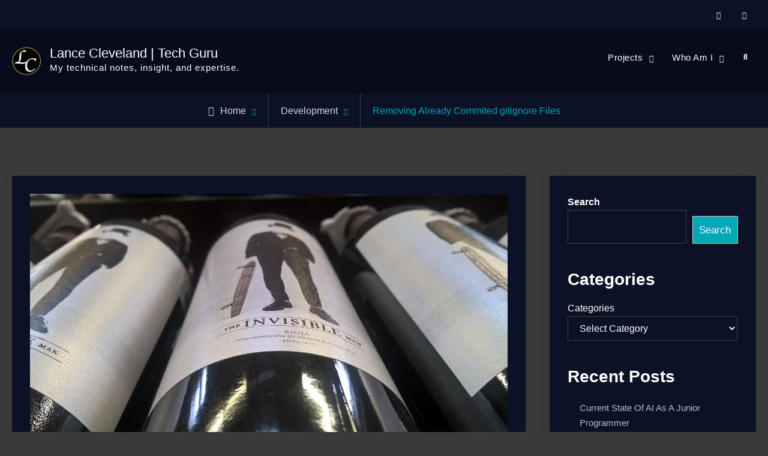

--- FILE ---
content_type: text/html; charset=UTF-8
request_url: https://blog.lancecleveland.com/2022/08/16/removing-already-commited-gitignore-files/
body_size: 16909
content:
<!doctype html>
<html lang="en-US">
<head>
	<meta charset="UTF-8">
	<meta name="viewport" content="width=device-width, initial-scale=1">
	<link rel="profile" href="https://gmpg.org/xfn/11">
	<meta name='robots' content='index, follow, max-image-preview:large, max-snippet:-1, max-video-preview:-1' />

	<!-- This site is optimized with the Yoast SEO plugin v26.8 - https://yoast.com/product/yoast-seo-wordpress/ -->
	<title>Removing Already Commited gitignore Files - Lance Cleveland | Tech Guru</title>
	<meta name="description" content="Removing already commited gitignore files from a git repository is easier than you think with these two git CLI commands." />
	<link rel="canonical" href="https://lancecleveland.com/2022/08/16/removing-already-commited-gitignore-files/" />
	<meta property="og:locale" content="en_US" />
	<meta property="og:type" content="article" />
	<meta property="og:title" content="Removing Already Commited gitignore Files - Lance Cleveland | Tech Guru" />
	<meta property="og:description" content="Removing already commited gitignore files from a git repository is easier than you think with these two git CLI commands." />
	<meta property="og:url" content="https://lancecleveland.com/2022/08/16/removing-already-commited-gitignore-files/" />
	<meta property="og:site_name" content="Lance Cleveland | Tech Guru" />
	<meta property="article:publisher" content="https://www.facebook.com/the.real.lance.cleveland/" />
	<meta property="article:author" content="https://www.facebook.com/the.real.lance.cleveland/" />
	<meta property="article:published_time" content="2022-08-16T14:50:17+00:00" />
	<meta property="og:image" content="https://i0.wp.com/lancecleveland.com/wp-content/uploads/2022/08/bottle-of-wine-2570215_1280.jpg?fit=1280%2C720&ssl=1" />
	<meta property="og:image:width" content="1280" />
	<meta property="og:image:height" content="720" />
	<meta property="og:image:type" content="image/jpeg" />
	<meta name="author" content="Lance Cleveland" />
	<meta name="twitter:card" content="summary_large_image" />
	<meta name="twitter:label1" content="Written by" />
	<meta name="twitter:data1" content="Lance Cleveland" />
	<meta name="twitter:label2" content="Est. reading time" />
	<meta name="twitter:data2" content="2 minutes" />
	<script type="application/ld+json" class="yoast-schema-graph">{"@context":"https://schema.org","@graph":[{"@type":"Article","@id":"https://lancecleveland.com/2022/08/16/removing-already-commited-gitignore-files/#article","isPartOf":{"@id":"https://lancecleveland.com/2022/08/16/removing-already-commited-gitignore-files/"},"author":{"name":"Lance Cleveland","@id":"https://lancecleveland.com/#/schema/person/63d726a29da42e08ac428d67ed080650"},"headline":"Removing Already Commited gitignore Files","datePublished":"2022-08-16T14:50:17+00:00","mainEntityOfPage":{"@id":"https://lancecleveland.com/2022/08/16/removing-already-commited-gitignore-files/"},"wordCount":328,"commentCount":0,"publisher":{"@id":"https://lancecleveland.com/#/schema/person/63d726a29da42e08ac428d67ed080650"},"image":{"@id":"https://lancecleveland.com/2022/08/16/removing-already-commited-gitignore-files/#primaryimage"},"thumbnailUrl":"https://lancecleveland.com/wp-content/uploads/2022/08/bottle-of-wine-2570215_1280.jpg","keywords":["development","git","gitignore"],"articleSection":["Development","Technology"],"inLanguage":"en-US","potentialAction":[{"@type":"CommentAction","name":"Comment","target":["https://lancecleveland.com/2022/08/16/removing-already-commited-gitignore-files/#respond"]}]},{"@type":"WebPage","@id":"https://lancecleveland.com/2022/08/16/removing-already-commited-gitignore-files/","url":"https://lancecleveland.com/2022/08/16/removing-already-commited-gitignore-files/","name":"Removing Already Commited gitignore Files - Lance Cleveland | Tech Guru","isPartOf":{"@id":"https://lancecleveland.com/#website"},"primaryImageOfPage":{"@id":"https://lancecleveland.com/2022/08/16/removing-already-commited-gitignore-files/#primaryimage"},"image":{"@id":"https://lancecleveland.com/2022/08/16/removing-already-commited-gitignore-files/#primaryimage"},"thumbnailUrl":"https://lancecleveland.com/wp-content/uploads/2022/08/bottle-of-wine-2570215_1280.jpg","datePublished":"2022-08-16T14:50:17+00:00","description":"Removing already commited gitignore files from a git repository is easier than you think with these two git CLI commands.","breadcrumb":{"@id":"https://lancecleveland.com/2022/08/16/removing-already-commited-gitignore-files/#breadcrumb"},"inLanguage":"en-US","potentialAction":[{"@type":"ReadAction","target":["https://lancecleveland.com/2022/08/16/removing-already-commited-gitignore-files/"]}]},{"@type":"ImageObject","inLanguage":"en-US","@id":"https://lancecleveland.com/2022/08/16/removing-already-commited-gitignore-files/#primaryimage","url":"https://lancecleveland.com/wp-content/uploads/2022/08/bottle-of-wine-2570215_1280.jpg","contentUrl":"https://lancecleveland.com/wp-content/uploads/2022/08/bottle-of-wine-2570215_1280.jpg","width":1280,"height":720},{"@type":"BreadcrumbList","@id":"https://lancecleveland.com/2022/08/16/removing-already-commited-gitignore-files/#breadcrumb","itemListElement":[{"@type":"ListItem","position":1,"name":"Home","item":"https://lancecleveland.com/"},{"@type":"ListItem","position":2,"name":"Removing Already Commited gitignore Files"}]},{"@type":"WebSite","@id":"https://lancecleveland.com/#website","url":"https://lancecleveland.com/","name":"Lance Cleveland | Tech Guru","description":"My technical notes, insight, and expertise.","publisher":{"@id":"https://lancecleveland.com/#/schema/person/63d726a29da42e08ac428d67ed080650"},"potentialAction":[{"@type":"SearchAction","target":{"@type":"EntryPoint","urlTemplate":"https://lancecleveland.com/?s={search_term_string}"},"query-input":{"@type":"PropertyValueSpecification","valueRequired":true,"valueName":"search_term_string"}}],"inLanguage":"en-US"},{"@type":["Person","Organization"],"@id":"https://lancecleveland.com/#/schema/person/63d726a29da42e08ac428d67ed080650","name":"Lance Cleveland","image":{"@type":"ImageObject","inLanguage":"en-US","@id":"https://lancecleveland.com/#/schema/person/image/","url":"https://lancecleveland.com/wp-content/uploads/2023/02/cropped-cropped-LC_Icon_350pt_Yellow_Black_Circle_96x96-e1705516742527.png","contentUrl":"https://lancecleveland.com/wp-content/uploads/2023/02/cropped-cropped-LC_Icon_350pt_Yellow_Black_Circle_96x96-e1705516742527.png","width":48,"height":48,"caption":"Lance Cleveland"},"logo":{"@id":"https://lancecleveland.com/#/schema/person/image/"},"sameAs":["http://lancecleveland.com","https://www.facebook.com/the.real.lance.cleveland/","https://www.linkedin.com/in/lancecleveland/"],"url":"https://lancecleveland.com/author/lcleveland/"}]}</script>
	<!-- / Yoast SEO plugin. -->


<link rel='dns-prefetch' href='//static.addtoany.com' />
<link rel='dns-prefetch' href='//lancecleveland.com' />
<link rel="alternate" type="application/rss+xml" title="Lance Cleveland | Tech Guru &raquo; Feed" href="https://lancecleveland.com/feed/" />
<link rel="alternate" type="application/rss+xml" title="Lance Cleveland | Tech Guru &raquo; Comments Feed" href="https://lancecleveland.com/comments/feed/" />
<link rel="alternate" type="application/rss+xml" title="Lance Cleveland | Tech Guru &raquo; Removing Already Commited gitignore Files Comments Feed" href="https://lancecleveland.com/2022/08/16/removing-already-commited-gitignore-files/feed/" />
<link rel="alternate" title="oEmbed (JSON)" type="application/json+oembed" href="https://lancecleveland.com/wp-json/oembed/1.0/embed?url=https%3A%2F%2Flancecleveland.com%2F2022%2F08%2F16%2Fremoving-already-commited-gitignore-files%2F" />
<link rel="alternate" title="oEmbed (XML)" type="text/xml+oembed" href="https://lancecleveland.com/wp-json/oembed/1.0/embed?url=https%3A%2F%2Flancecleveland.com%2F2022%2F08%2F16%2Fremoving-already-commited-gitignore-files%2F&#038;format=xml" />
<style id='wp-img-auto-sizes-contain-inline-css' type='text/css'>
img:is([sizes=auto i],[sizes^="auto," i]){contain-intrinsic-size:3000px 1500px}
/*# sourceURL=wp-img-auto-sizes-contain-inline-css */
</style>
<style id='wp-emoji-styles-inline-css' type='text/css'>

	img.wp-smiley, img.emoji {
		display: inline !important;
		border: none !important;
		box-shadow: none !important;
		height: 1em !important;
		width: 1em !important;
		margin: 0 0.07em !important;
		vertical-align: -0.1em !important;
		background: none !important;
		padding: 0 !important;
	}
/*# sourceURL=wp-emoji-styles-inline-css */
</style>
<style id='wp-block-library-inline-css' type='text/css'>
:root{--wp-block-synced-color:#7a00df;--wp-block-synced-color--rgb:122,0,223;--wp-bound-block-color:var(--wp-block-synced-color);--wp-editor-canvas-background:#ddd;--wp-admin-theme-color:#007cba;--wp-admin-theme-color--rgb:0,124,186;--wp-admin-theme-color-darker-10:#006ba1;--wp-admin-theme-color-darker-10--rgb:0,107,160.5;--wp-admin-theme-color-darker-20:#005a87;--wp-admin-theme-color-darker-20--rgb:0,90,135;--wp-admin-border-width-focus:2px}@media (min-resolution:192dpi){:root{--wp-admin-border-width-focus:1.5px}}.wp-element-button{cursor:pointer}:root .has-very-light-gray-background-color{background-color:#eee}:root .has-very-dark-gray-background-color{background-color:#313131}:root .has-very-light-gray-color{color:#eee}:root .has-very-dark-gray-color{color:#313131}:root .has-vivid-green-cyan-to-vivid-cyan-blue-gradient-background{background:linear-gradient(135deg,#00d084,#0693e3)}:root .has-purple-crush-gradient-background{background:linear-gradient(135deg,#34e2e4,#4721fb 50%,#ab1dfe)}:root .has-hazy-dawn-gradient-background{background:linear-gradient(135deg,#faaca8,#dad0ec)}:root .has-subdued-olive-gradient-background{background:linear-gradient(135deg,#fafae1,#67a671)}:root .has-atomic-cream-gradient-background{background:linear-gradient(135deg,#fdd79a,#004a59)}:root .has-nightshade-gradient-background{background:linear-gradient(135deg,#330968,#31cdcf)}:root .has-midnight-gradient-background{background:linear-gradient(135deg,#020381,#2874fc)}:root{--wp--preset--font-size--normal:16px;--wp--preset--font-size--huge:42px}.has-regular-font-size{font-size:1em}.has-larger-font-size{font-size:2.625em}.has-normal-font-size{font-size:var(--wp--preset--font-size--normal)}.has-huge-font-size{font-size:var(--wp--preset--font-size--huge)}.has-text-align-center{text-align:center}.has-text-align-left{text-align:left}.has-text-align-right{text-align:right}.has-fit-text{white-space:nowrap!important}#end-resizable-editor-section{display:none}.aligncenter{clear:both}.items-justified-left{justify-content:flex-start}.items-justified-center{justify-content:center}.items-justified-right{justify-content:flex-end}.items-justified-space-between{justify-content:space-between}.screen-reader-text{border:0;clip-path:inset(50%);height:1px;margin:-1px;overflow:hidden;padding:0;position:absolute;width:1px;word-wrap:normal!important}.screen-reader-text:focus{background-color:#ddd;clip-path:none;color:#444;display:block;font-size:1em;height:auto;left:5px;line-height:normal;padding:15px 23px 14px;text-decoration:none;top:5px;width:auto;z-index:100000}html :where(.has-border-color){border-style:solid}html :where([style*=border-top-color]){border-top-style:solid}html :where([style*=border-right-color]){border-right-style:solid}html :where([style*=border-bottom-color]){border-bottom-style:solid}html :where([style*=border-left-color]){border-left-style:solid}html :where([style*=border-width]){border-style:solid}html :where([style*=border-top-width]){border-top-style:solid}html :where([style*=border-right-width]){border-right-style:solid}html :where([style*=border-bottom-width]){border-bottom-style:solid}html :where([style*=border-left-width]){border-left-style:solid}html :where(img[class*=wp-image-]){height:auto;max-width:100%}:where(figure){margin:0 0 1em}html :where(.is-position-sticky){--wp-admin--admin-bar--position-offset:var(--wp-admin--admin-bar--height,0px)}@media screen and (max-width:600px){html :where(.is-position-sticky){--wp-admin--admin-bar--position-offset:0px}}

/*# sourceURL=wp-block-library-inline-css */
</style><style id='wp-block-categories-inline-css' type='text/css'>
.wp-block-categories{box-sizing:border-box}.wp-block-categories.alignleft{margin-right:2em}.wp-block-categories.alignright{margin-left:2em}.wp-block-categories.wp-block-categories-dropdown.aligncenter{text-align:center}.wp-block-categories .wp-block-categories__label{display:block;width:100%}
/*# sourceURL=https://lancecleveland.com/wp-includes/blocks/categories/style.min.css */
</style>
<style id='wp-block-heading-inline-css' type='text/css'>
h1:where(.wp-block-heading).has-background,h2:where(.wp-block-heading).has-background,h3:where(.wp-block-heading).has-background,h4:where(.wp-block-heading).has-background,h5:where(.wp-block-heading).has-background,h6:where(.wp-block-heading).has-background{padding:1.25em 2.375em}h1.has-text-align-left[style*=writing-mode]:where([style*=vertical-lr]),h1.has-text-align-right[style*=writing-mode]:where([style*=vertical-rl]),h2.has-text-align-left[style*=writing-mode]:where([style*=vertical-lr]),h2.has-text-align-right[style*=writing-mode]:where([style*=vertical-rl]),h3.has-text-align-left[style*=writing-mode]:where([style*=vertical-lr]),h3.has-text-align-right[style*=writing-mode]:where([style*=vertical-rl]),h4.has-text-align-left[style*=writing-mode]:where([style*=vertical-lr]),h4.has-text-align-right[style*=writing-mode]:where([style*=vertical-rl]),h5.has-text-align-left[style*=writing-mode]:where([style*=vertical-lr]),h5.has-text-align-right[style*=writing-mode]:where([style*=vertical-rl]),h6.has-text-align-left[style*=writing-mode]:where([style*=vertical-lr]),h6.has-text-align-right[style*=writing-mode]:where([style*=vertical-rl]){rotate:180deg}
/*# sourceURL=https://lancecleveland.com/wp-includes/blocks/heading/style.min.css */
</style>
<style id='wp-block-latest-posts-inline-css' type='text/css'>
.wp-block-latest-posts{box-sizing:border-box}.wp-block-latest-posts.alignleft{margin-right:2em}.wp-block-latest-posts.alignright{margin-left:2em}.wp-block-latest-posts.wp-block-latest-posts__list{list-style:none}.wp-block-latest-posts.wp-block-latest-posts__list li{clear:both;overflow-wrap:break-word}.wp-block-latest-posts.is-grid{display:flex;flex-wrap:wrap}.wp-block-latest-posts.is-grid li{margin:0 1.25em 1.25em 0;width:100%}@media (min-width:600px){.wp-block-latest-posts.columns-2 li{width:calc(50% - .625em)}.wp-block-latest-posts.columns-2 li:nth-child(2n){margin-right:0}.wp-block-latest-posts.columns-3 li{width:calc(33.33333% - .83333em)}.wp-block-latest-posts.columns-3 li:nth-child(3n){margin-right:0}.wp-block-latest-posts.columns-4 li{width:calc(25% - .9375em)}.wp-block-latest-posts.columns-4 li:nth-child(4n){margin-right:0}.wp-block-latest-posts.columns-5 li{width:calc(20% - 1em)}.wp-block-latest-posts.columns-5 li:nth-child(5n){margin-right:0}.wp-block-latest-posts.columns-6 li{width:calc(16.66667% - 1.04167em)}.wp-block-latest-posts.columns-6 li:nth-child(6n){margin-right:0}}:root :where(.wp-block-latest-posts.is-grid){padding:0}:root :where(.wp-block-latest-posts.wp-block-latest-posts__list){padding-left:0}.wp-block-latest-posts__post-author,.wp-block-latest-posts__post-date{display:block;font-size:.8125em}.wp-block-latest-posts__post-excerpt,.wp-block-latest-posts__post-full-content{margin-bottom:1em;margin-top:.5em}.wp-block-latest-posts__featured-image a{display:inline-block}.wp-block-latest-posts__featured-image img{height:auto;max-width:100%;width:auto}.wp-block-latest-posts__featured-image.alignleft{float:left;margin-right:1em}.wp-block-latest-posts__featured-image.alignright{float:right;margin-left:1em}.wp-block-latest-posts__featured-image.aligncenter{margin-bottom:1em;text-align:center}
/*# sourceURL=https://lancecleveland.com/wp-includes/blocks/latest-posts/style.min.css */
</style>
<style id='wp-block-search-inline-css' type='text/css'>
.wp-block-search__button{margin-left:10px;word-break:normal}.wp-block-search__button.has-icon{line-height:0}.wp-block-search__button svg{height:1.25em;min-height:24px;min-width:24px;width:1.25em;fill:currentColor;vertical-align:text-bottom}:where(.wp-block-search__button){border:1px solid #ccc;padding:6px 10px}.wp-block-search__inside-wrapper{display:flex;flex:auto;flex-wrap:nowrap;max-width:100%}.wp-block-search__label{width:100%}.wp-block-search.wp-block-search__button-only .wp-block-search__button{box-sizing:border-box;display:flex;flex-shrink:0;justify-content:center;margin-left:0;max-width:100%}.wp-block-search.wp-block-search__button-only .wp-block-search__inside-wrapper{min-width:0!important;transition-property:width}.wp-block-search.wp-block-search__button-only .wp-block-search__input{flex-basis:100%;transition-duration:.3s}.wp-block-search.wp-block-search__button-only.wp-block-search__searchfield-hidden,.wp-block-search.wp-block-search__button-only.wp-block-search__searchfield-hidden .wp-block-search__inside-wrapper{overflow:hidden}.wp-block-search.wp-block-search__button-only.wp-block-search__searchfield-hidden .wp-block-search__input{border-left-width:0!important;border-right-width:0!important;flex-basis:0;flex-grow:0;margin:0;min-width:0!important;padding-left:0!important;padding-right:0!important;width:0!important}:where(.wp-block-search__input){appearance:none;border:1px solid #949494;flex-grow:1;font-family:inherit;font-size:inherit;font-style:inherit;font-weight:inherit;letter-spacing:inherit;line-height:inherit;margin-left:0;margin-right:0;min-width:3rem;padding:8px;text-decoration:unset!important;text-transform:inherit}:where(.wp-block-search__button-inside .wp-block-search__inside-wrapper){background-color:#fff;border:1px solid #949494;box-sizing:border-box;padding:4px}:where(.wp-block-search__button-inside .wp-block-search__inside-wrapper) .wp-block-search__input{border:none;border-radius:0;padding:0 4px}:where(.wp-block-search__button-inside .wp-block-search__inside-wrapper) .wp-block-search__input:focus{outline:none}:where(.wp-block-search__button-inside .wp-block-search__inside-wrapper) :where(.wp-block-search__button){padding:4px 8px}.wp-block-search.aligncenter .wp-block-search__inside-wrapper{margin:auto}.wp-block[data-align=right] .wp-block-search.wp-block-search__button-only .wp-block-search__inside-wrapper{float:right}
/*# sourceURL=https://lancecleveland.com/wp-includes/blocks/search/style.min.css */
</style>
<style id='wp-block-search-theme-inline-css' type='text/css'>
.wp-block-search .wp-block-search__label{font-weight:700}.wp-block-search__button{border:1px solid #ccc;padding:.375em .625em}
/*# sourceURL=https://lancecleveland.com/wp-includes/blocks/search/theme.min.css */
</style>
<style id='wp-block-tag-cloud-inline-css' type='text/css'>
.wp-block-tag-cloud{box-sizing:border-box}.wp-block-tag-cloud.aligncenter{justify-content:center;text-align:center}.wp-block-tag-cloud a{display:inline-block;margin-right:5px}.wp-block-tag-cloud span{display:inline-block;margin-left:5px;text-decoration:none}:root :where(.wp-block-tag-cloud.is-style-outline){display:flex;flex-wrap:wrap;gap:1ch}:root :where(.wp-block-tag-cloud.is-style-outline a){border:1px solid;font-size:unset!important;margin-right:0;padding:1ch 2ch;text-decoration:none!important}
/*# sourceURL=https://lancecleveland.com/wp-includes/blocks/tag-cloud/style.min.css */
</style>
<style id='wp-block-code-inline-css' type='text/css'>
.wp-block-code{box-sizing:border-box}.wp-block-code code{
  /*!rtl:begin:ignore*/direction:ltr;display:block;font-family:inherit;overflow-wrap:break-word;text-align:initial;white-space:pre-wrap
  /*!rtl:end:ignore*/}
/*# sourceURL=https://lancecleveland.com/wp-includes/blocks/code/style.min.css */
</style>
<style id='wp-block-code-theme-inline-css' type='text/css'>
.wp-block-code{border:1px solid #ccc;border-radius:4px;font-family:Menlo,Consolas,monaco,monospace;padding:.8em 1em}
/*# sourceURL=https://lancecleveland.com/wp-includes/blocks/code/theme.min.css */
</style>
<style id='wp-block-group-inline-css' type='text/css'>
.wp-block-group{box-sizing:border-box}:where(.wp-block-group.wp-block-group-is-layout-constrained){position:relative}
/*# sourceURL=https://lancecleveland.com/wp-includes/blocks/group/style.min.css */
</style>
<style id='wp-block-group-theme-inline-css' type='text/css'>
:where(.wp-block-group.has-background){padding:1.25em 2.375em}
/*# sourceURL=https://lancecleveland.com/wp-includes/blocks/group/theme.min.css */
</style>
<style id='wp-block-paragraph-inline-css' type='text/css'>
.is-small-text{font-size:.875em}.is-regular-text{font-size:1em}.is-large-text{font-size:2.25em}.is-larger-text{font-size:3em}.has-drop-cap:not(:focus):first-letter{float:left;font-size:8.4em;font-style:normal;font-weight:100;line-height:.68;margin:.05em .1em 0 0;text-transform:uppercase}body.rtl .has-drop-cap:not(:focus):first-letter{float:none;margin-left:.1em}p.has-drop-cap.has-background{overflow:hidden}:root :where(p.has-background){padding:1.25em 2.375em}:where(p.has-text-color:not(.has-link-color)) a{color:inherit}p.has-text-align-left[style*="writing-mode:vertical-lr"],p.has-text-align-right[style*="writing-mode:vertical-rl"]{rotate:180deg}
/*# sourceURL=https://lancecleveland.com/wp-includes/blocks/paragraph/style.min.css */
</style>
<style id='global-styles-inline-css' type='text/css'>
:root{--wp--preset--aspect-ratio--square: 1;--wp--preset--aspect-ratio--4-3: 4/3;--wp--preset--aspect-ratio--3-4: 3/4;--wp--preset--aspect-ratio--3-2: 3/2;--wp--preset--aspect-ratio--2-3: 2/3;--wp--preset--aspect-ratio--16-9: 16/9;--wp--preset--aspect-ratio--9-16: 9/16;--wp--preset--color--black: #000000;--wp--preset--color--cyan-bluish-gray: #abb8c3;--wp--preset--color--white: #ffffff;--wp--preset--color--pale-pink: #f78da7;--wp--preset--color--vivid-red: #cf2e2e;--wp--preset--color--luminous-vivid-orange: #ff6900;--wp--preset--color--luminous-vivid-amber: #fcb900;--wp--preset--color--light-green-cyan: #7bdcb5;--wp--preset--color--vivid-green-cyan: #00d084;--wp--preset--color--pale-cyan-blue: #8ed1fc;--wp--preset--color--vivid-cyan-blue: #0693e3;--wp--preset--color--vivid-purple: #9b51e0;--wp--preset--gradient--vivid-cyan-blue-to-vivid-purple: linear-gradient(135deg,rgb(6,147,227) 0%,rgb(155,81,224) 100%);--wp--preset--gradient--light-green-cyan-to-vivid-green-cyan: linear-gradient(135deg,rgb(122,220,180) 0%,rgb(0,208,130) 100%);--wp--preset--gradient--luminous-vivid-amber-to-luminous-vivid-orange: linear-gradient(135deg,rgb(252,185,0) 0%,rgb(255,105,0) 100%);--wp--preset--gradient--luminous-vivid-orange-to-vivid-red: linear-gradient(135deg,rgb(255,105,0) 0%,rgb(207,46,46) 100%);--wp--preset--gradient--very-light-gray-to-cyan-bluish-gray: linear-gradient(135deg,rgb(238,238,238) 0%,rgb(169,184,195) 100%);--wp--preset--gradient--cool-to-warm-spectrum: linear-gradient(135deg,rgb(74,234,220) 0%,rgb(151,120,209) 20%,rgb(207,42,186) 40%,rgb(238,44,130) 60%,rgb(251,105,98) 80%,rgb(254,248,76) 100%);--wp--preset--gradient--blush-light-purple: linear-gradient(135deg,rgb(255,206,236) 0%,rgb(152,150,240) 100%);--wp--preset--gradient--blush-bordeaux: linear-gradient(135deg,rgb(254,205,165) 0%,rgb(254,45,45) 50%,rgb(107,0,62) 100%);--wp--preset--gradient--luminous-dusk: linear-gradient(135deg,rgb(255,203,112) 0%,rgb(199,81,192) 50%,rgb(65,88,208) 100%);--wp--preset--gradient--pale-ocean: linear-gradient(135deg,rgb(255,245,203) 0%,rgb(182,227,212) 50%,rgb(51,167,181) 100%);--wp--preset--gradient--electric-grass: linear-gradient(135deg,rgb(202,248,128) 0%,rgb(113,206,126) 100%);--wp--preset--gradient--midnight: linear-gradient(135deg,rgb(2,3,129) 0%,rgb(40,116,252) 100%);--wp--preset--font-size--small: 13px;--wp--preset--font-size--medium: 20px;--wp--preset--font-size--large: 36px;--wp--preset--font-size--x-large: 42px;--wp--preset--spacing--20: 0.44rem;--wp--preset--spacing--30: 0.67rem;--wp--preset--spacing--40: 1rem;--wp--preset--spacing--50: 1.5rem;--wp--preset--spacing--60: 2.25rem;--wp--preset--spacing--70: 3.38rem;--wp--preset--spacing--80: 5.06rem;--wp--preset--shadow--natural: 6px 6px 9px rgba(0, 0, 0, 0.2);--wp--preset--shadow--deep: 12px 12px 50px rgba(0, 0, 0, 0.4);--wp--preset--shadow--sharp: 6px 6px 0px rgba(0, 0, 0, 0.2);--wp--preset--shadow--outlined: 6px 6px 0px -3px rgb(255, 255, 255), 6px 6px rgb(0, 0, 0);--wp--preset--shadow--crisp: 6px 6px 0px rgb(0, 0, 0);}:where(.is-layout-flex){gap: 0.5em;}:where(.is-layout-grid){gap: 0.5em;}body .is-layout-flex{display: flex;}.is-layout-flex{flex-wrap: wrap;align-items: center;}.is-layout-flex > :is(*, div){margin: 0;}body .is-layout-grid{display: grid;}.is-layout-grid > :is(*, div){margin: 0;}:where(.wp-block-columns.is-layout-flex){gap: 2em;}:where(.wp-block-columns.is-layout-grid){gap: 2em;}:where(.wp-block-post-template.is-layout-flex){gap: 1.25em;}:where(.wp-block-post-template.is-layout-grid){gap: 1.25em;}.has-black-color{color: var(--wp--preset--color--black) !important;}.has-cyan-bluish-gray-color{color: var(--wp--preset--color--cyan-bluish-gray) !important;}.has-white-color{color: var(--wp--preset--color--white) !important;}.has-pale-pink-color{color: var(--wp--preset--color--pale-pink) !important;}.has-vivid-red-color{color: var(--wp--preset--color--vivid-red) !important;}.has-luminous-vivid-orange-color{color: var(--wp--preset--color--luminous-vivid-orange) !important;}.has-luminous-vivid-amber-color{color: var(--wp--preset--color--luminous-vivid-amber) !important;}.has-light-green-cyan-color{color: var(--wp--preset--color--light-green-cyan) !important;}.has-vivid-green-cyan-color{color: var(--wp--preset--color--vivid-green-cyan) !important;}.has-pale-cyan-blue-color{color: var(--wp--preset--color--pale-cyan-blue) !important;}.has-vivid-cyan-blue-color{color: var(--wp--preset--color--vivid-cyan-blue) !important;}.has-vivid-purple-color{color: var(--wp--preset--color--vivid-purple) !important;}.has-black-background-color{background-color: var(--wp--preset--color--black) !important;}.has-cyan-bluish-gray-background-color{background-color: var(--wp--preset--color--cyan-bluish-gray) !important;}.has-white-background-color{background-color: var(--wp--preset--color--white) !important;}.has-pale-pink-background-color{background-color: var(--wp--preset--color--pale-pink) !important;}.has-vivid-red-background-color{background-color: var(--wp--preset--color--vivid-red) !important;}.has-luminous-vivid-orange-background-color{background-color: var(--wp--preset--color--luminous-vivid-orange) !important;}.has-luminous-vivid-amber-background-color{background-color: var(--wp--preset--color--luminous-vivid-amber) !important;}.has-light-green-cyan-background-color{background-color: var(--wp--preset--color--light-green-cyan) !important;}.has-vivid-green-cyan-background-color{background-color: var(--wp--preset--color--vivid-green-cyan) !important;}.has-pale-cyan-blue-background-color{background-color: var(--wp--preset--color--pale-cyan-blue) !important;}.has-vivid-cyan-blue-background-color{background-color: var(--wp--preset--color--vivid-cyan-blue) !important;}.has-vivid-purple-background-color{background-color: var(--wp--preset--color--vivid-purple) !important;}.has-black-border-color{border-color: var(--wp--preset--color--black) !important;}.has-cyan-bluish-gray-border-color{border-color: var(--wp--preset--color--cyan-bluish-gray) !important;}.has-white-border-color{border-color: var(--wp--preset--color--white) !important;}.has-pale-pink-border-color{border-color: var(--wp--preset--color--pale-pink) !important;}.has-vivid-red-border-color{border-color: var(--wp--preset--color--vivid-red) !important;}.has-luminous-vivid-orange-border-color{border-color: var(--wp--preset--color--luminous-vivid-orange) !important;}.has-luminous-vivid-amber-border-color{border-color: var(--wp--preset--color--luminous-vivid-amber) !important;}.has-light-green-cyan-border-color{border-color: var(--wp--preset--color--light-green-cyan) !important;}.has-vivid-green-cyan-border-color{border-color: var(--wp--preset--color--vivid-green-cyan) !important;}.has-pale-cyan-blue-border-color{border-color: var(--wp--preset--color--pale-cyan-blue) !important;}.has-vivid-cyan-blue-border-color{border-color: var(--wp--preset--color--vivid-cyan-blue) !important;}.has-vivid-purple-border-color{border-color: var(--wp--preset--color--vivid-purple) !important;}.has-vivid-cyan-blue-to-vivid-purple-gradient-background{background: var(--wp--preset--gradient--vivid-cyan-blue-to-vivid-purple) !important;}.has-light-green-cyan-to-vivid-green-cyan-gradient-background{background: var(--wp--preset--gradient--light-green-cyan-to-vivid-green-cyan) !important;}.has-luminous-vivid-amber-to-luminous-vivid-orange-gradient-background{background: var(--wp--preset--gradient--luminous-vivid-amber-to-luminous-vivid-orange) !important;}.has-luminous-vivid-orange-to-vivid-red-gradient-background{background: var(--wp--preset--gradient--luminous-vivid-orange-to-vivid-red) !important;}.has-very-light-gray-to-cyan-bluish-gray-gradient-background{background: var(--wp--preset--gradient--very-light-gray-to-cyan-bluish-gray) !important;}.has-cool-to-warm-spectrum-gradient-background{background: var(--wp--preset--gradient--cool-to-warm-spectrum) !important;}.has-blush-light-purple-gradient-background{background: var(--wp--preset--gradient--blush-light-purple) !important;}.has-blush-bordeaux-gradient-background{background: var(--wp--preset--gradient--blush-bordeaux) !important;}.has-luminous-dusk-gradient-background{background: var(--wp--preset--gradient--luminous-dusk) !important;}.has-pale-ocean-gradient-background{background: var(--wp--preset--gradient--pale-ocean) !important;}.has-electric-grass-gradient-background{background: var(--wp--preset--gradient--electric-grass) !important;}.has-midnight-gradient-background{background: var(--wp--preset--gradient--midnight) !important;}.has-small-font-size{font-size: var(--wp--preset--font-size--small) !important;}.has-medium-font-size{font-size: var(--wp--preset--font-size--medium) !important;}.has-large-font-size{font-size: var(--wp--preset--font-size--large) !important;}.has-x-large-font-size{font-size: var(--wp--preset--font-size--x-large) !important;}
/*# sourceURL=global-styles-inline-css */
</style>

<style id='classic-theme-styles-inline-css' type='text/css'>
/*! This file is auto-generated */
.wp-block-button__link{color:#fff;background-color:#32373c;border-radius:9999px;box-shadow:none;text-decoration:none;padding:calc(.667em + 2px) calc(1.333em + 2px);font-size:1.125em}.wp-block-file__button{background:#32373c;color:#fff;text-decoration:none}
/*# sourceURL=/wp-includes/css/classic-themes.min.css */
</style>
<link rel='stylesheet' id='font-awesome-css' href='https://lancecleveland.com/wp-content/themes/acumen/css/font-awesome/css/all.min.css?ver=5.15.3' type='text/css' media='all' />
<link rel='stylesheet' id='acumen-style-css' href='https://lancecleveland.com/wp-content/themes/acumen/style.css?ver=20240209-143612' type='text/css' media='all' />
<link rel='stylesheet' id='acumen-fonts-css' href='https://lancecleveland.com/wp-content/fonts/6731da86085941f25c34d411bf0c5971.css' type='text/css' media='all' />
<link rel='stylesheet' id='acumen-block-style-css' href='https://lancecleveland.com/wp-content/themes/acumen/css/blocks.min.css?ver=20240209-143612' type='text/css' media='all' />
<link rel='stylesheet' id='addtoany-css' href='https://lancecleveland.com/wp-content/plugins/add-to-any/addtoany.min.css?ver=1.16' type='text/css' media='all' />
<script type="text/javascript" id="addtoany-core-js-before">
/* <![CDATA[ */
window.a2a_config=window.a2a_config||{};a2a_config.callbacks=[];a2a_config.overlays=[];a2a_config.templates={};

//# sourceURL=addtoany-core-js-before
/* ]]> */
</script>
<script type="text/javascript" defer src="https://static.addtoany.com/menu/page.js" id="addtoany-core-js"></script>
<script type="text/javascript" src="https://lancecleveland.com/wp-includes/js/jquery/jquery.min.js?ver=3.7.1" id="jquery-core-js"></script>
<script type="text/javascript" src="https://lancecleveland.com/wp-includes/js/jquery/jquery-migrate.min.js?ver=3.4.1" id="jquery-migrate-js"></script>
<script type="text/javascript" defer src="https://lancecleveland.com/wp-content/plugins/add-to-any/addtoany.min.js?ver=1.1" id="addtoany-jquery-js"></script>
<link rel="https://api.w.org/" href="https://lancecleveland.com/wp-json/" /><link rel="alternate" title="JSON" type="application/json" href="https://lancecleveland.com/wp-json/wp/v2/posts/23566" /><link rel="EditURI" type="application/rsd+xml" title="RSD" href="https://lancecleveland.com/xmlrpc.php?rsd" />
<meta name="generator" content="WordPress 6.9" />
<link rel='shortlink' href='https://lancecleveland.com/?p=23566' />
<link rel="pingback" href="https://lancecleveland.com/xmlrpc.php">			<style type="text/css" rel="header-image">
				#custom-header {
					background-image: url( https://lancecleveland.com/wp-content/themes/acumen/images/header-image.jpg);
				}
			</style>
		<style type="text/css" id="custom-background-css">
body.custom-background { background-color: #3a3a3a; }
</style>
	<link rel="icon" href="https://lancecleveland.com/wp-content/uploads/2023/02/cropped-LC_Icon2_350pt_Yellow_Black_Circle_512x512-32x32.png" sizes="32x32" />
<link rel="icon" href="https://lancecleveland.com/wp-content/uploads/2023/02/cropped-LC_Icon2_350pt_Yellow_Black_Circle_512x512-192x192.png" sizes="192x192" />
<link rel="apple-touch-icon" href="https://lancecleveland.com/wp-content/uploads/2023/02/cropped-LC_Icon2_350pt_Yellow_Black_Circle_512x512-180x180.png" />
<meta name="msapplication-TileImage" content="https://lancecleveland.com/wp-content/uploads/2023/02/cropped-LC_Icon2_350pt_Yellow_Black_Circle_512x512-270x270.png" />
</head>

<body class="wp-singular post-template-default single single-post postid-23566 single-format-standard custom-background wp-custom-logo wp-embed-responsive wp-theme-acumen layout-right-sidebar fluid-layout grid header-one -color-scheme no-header-media">
<div id="page" class="site">
	<a class="skip-link screen-reader-text" href="#content">Skip to content</a>

	<div class="header-wrapper main-header-one button-disabled">
		<div id="top-header" class="main-top-header-one main-top-header-four dark-top-header">
		<div class="site-top-header-mobile">
			<div class="container">
				<button id="header-top-toggle" class="header-top-toggle" aria-controls="header-top" aria-expanded="false">
					<i class="fas fa-bars"></i>
									</button><!-- #header-top-toggle -->

				<div id="site-top-header-mobile-container">
					
										<div id="top-social">
						<div class="social-nav no-border circle-icon">
							<nav id="social-primary-navigation" class="social-navigation" role="navigation" aria-label="Social Links Menu">
								<div class="menu-social-container"><ul id="menu-social" class="social-links-menu"><li id="menu-item-23966" class="menu-item menu-item-type-custom menu-item-object-custom menu-item-23966"><a href="https://www.linkedin.com/in/lancecleveland/"><span class="screen-reader-text">LinkedIn</a></li>
<li id="menu-item-24012" class="menu-item menu-item-type-custom menu-item-object-custom menu-item-24012"><a href="https://profiles.wordpress.org/charlestonsw/"><span class="screen-reader-text">WordPress</a></li>
</ul></div>							</nav><!-- .social-navigation -->
						</div>
					</div><!-- #top-social -->
					
					<div class="mobile-search">
	

<form role="search" method="get" class="search-form" action="https://lancecleveland.com/">
	<label>
		<span class="screen-reader-text">Search for:</span>
		<input type="search" class="search-field" placeholder="Search..." value="" name="s" />
	</label>
	<input type="submit" class="search-submit" value="&#xf002;" />

</form>
</div><!-- .header-search -->
				</div><!-- #site-top-header-mobile-container-->
			</div><!-- .container -->
		</div><!-- .site-top-header-mobile -->

		<div class="site-top-header">
			<div class="container">
				
				<div class="top-head-right pull-right">
										<div id="top-social" class="pull-left">
						<div class="social-nav no-border circle-icon">
							<nav id="social-primary-navigation" class="social-navigation" role="navigation" aria-label="Social Links Menu">
								<div class="menu-social-container"><ul id="menu-social-1" class="social-links-menu"><li class="menu-item menu-item-type-custom menu-item-object-custom menu-item-23966"><a href="https://www.linkedin.com/in/lancecleveland/"><span class="screen-reader-text">LinkedIn</a></li>
<li class="menu-item menu-item-type-custom menu-item-object-custom menu-item-24012"><a href="https://profiles.wordpress.org/charlestonsw/"><span class="screen-reader-text">WordPress</a></li>
</ul></div>							</nav><!-- .social-navigation -->
						</div>
					</div><!-- #top-social -->
					
					

				</div><!-- .top-head-right -->
			</div><!-- .container -->
		</div><!-- .site-top-header -->
	</div><!-- #top-header -->
	
	<header id="masthead" class="site-header main-header-one clear-fix">
		<div class="container">
			<div class="site-header-main">
				<div class="site-branding">
					

	<a href="https://lancecleveland.com/" class="custom-logo-link" rel="home"><img width="48" height="48" src="https://lancecleveland.com/wp-content/uploads/2023/02/cropped-cropped-LC_Icon_350pt_Yellow_Black_Circle_96x96-e1705516742527.png" class="custom-logo" alt="Lance Cleveland | Tech Guru" decoding="async" /></a>
	<div class="site-identity">
					<p class="site-title"><a href="https://lancecleveland.com/" rel="home">Lance Cleveland | Tech Guru</a></p>
					<p class="site-description">My technical notes, insight, and expertise.</p>
			</div><!-- .site-identity -->

				</div><!-- .site-branding -->

				<div class="right-head pull-right">
					<div id="main-nav" class="pull-left">
						
<button id="primary-menu-toggle" class="menu-primary-toggle menu-toggle" aria-controls="primary-menu" aria-expanded="false">
	<i class="fas fa-bars"></i><span class="menu-label">Menu</span>
</button>

<div id="site-header-menu" class="site-primary-menu">
	<nav id="site-primary-navigation" class="main-navigation site-navigation custom-primary-menu" role="navigation" aria-label="Primary Menu">
		<div class="primary-menu-container"><ul id="menu-main" class="primary-menu"><li id="menu-item-25251" class="menu-item menu-item-type-custom menu-item-object-custom menu-item-home menu-item-has-children menu-item-25251"><a href="https://lancecleveland.com/">Projects</a>
<ul class="sub-menu">
	<li id="menu-item-25252" class="menu-item menu-item-type-custom menu-item-object-custom menu-item-25252"><a href="https://rallycreek.us/">Rally Creek</a></li>
	<li id="menu-item-25253" class="menu-item menu-item-type-custom menu-item-object-custom menu-item-25253"><a href="https://storelocatorplus.com/">Store Locator Plus®</a></li>
</ul>
</li>
<li id="menu-item-23971" class="menu-item menu-item-type-custom menu-item-object-custom menu-item-has-children menu-item-23971"><a href="https://lancecleveland.com/lance-cleveland-fractional-cto/relevant-experience/">Who Am I</a>
<ul class="sub-menu">
	<li id="menu-item-23970" class="menu-item menu-item-type-custom menu-item-object-custom menu-item-home menu-item-has-children menu-item-23970"><a href="https://lancecleveland.com/">Fractional CTO</a>
	<ul class="sub-menu">
		<li id="menu-item-23972" class="menu-item menu-item-type-custom menu-item-object-custom menu-item-23972"><a href="https://lancecleveland.com/lance-cleveland-fractional-cto/what-i-do/">What I Do</a></li>
	</ul>
</li>
	<li id="menu-item-23974" class="menu-item menu-item-type-custom menu-item-object-custom menu-item-has-children menu-item-23974"><a href="https://lancecleveland.com/about-me/resume/">Résumé</a>
	<ul class="sub-menu">
		<li id="menu-item-23973" class="menu-item menu-item-type-custom menu-item-object-custom menu-item-has-children menu-item-23973"><a href="https://lancecleveland.com/about-me/resume/entrepreneur/">Entrepreneur</a>
		<ul class="sub-menu">
			<li id="menu-item-23976" class="menu-item menu-item-type-custom menu-item-object-custom menu-item-23976"><a href="https://lancecleveland.com/about-me/resume/entrepreneur/charleston-software-associates/">CSA</a></li>
			<li id="menu-item-23977" class="menu-item menu-item-type-custom menu-item-object-custom menu-item-23977"><a href="https://lancecleveland.com/about-me/resume/entrepreneur/cyber-sprocket-labs/">Cyber Sprocket Labs</a></li>
			<li id="menu-item-23978" class="menu-item menu-item-type-custom menu-item-object-custom menu-item-23978"><a href="https://lancecleveland.com/about-me/resume/entrepreneur/proactive-web-marketing/">ProActive Web Marketing</a></li>
			<li id="menu-item-23981" class="menu-item menu-item-type-custom menu-item-object-custom menu-item-23981"><a href="https://lancecleveland.com/about-me/resume/entrepreneur/myslp-saas/">Store Locator Plus®</a></li>
		</ul>
</li>
		<li id="menu-item-23975" class="menu-item menu-item-type-custom menu-item-object-custom menu-item-has-children menu-item-23975"><a href="https://lancecleveland.com/about-me/resume/coder/">Coder</a>
		<ul class="sub-menu">
			<li id="menu-item-23982" class="menu-item menu-item-type-custom menu-item-object-custom menu-item-23982"><a href="https://lancecleveland.com/about-me/resume/coder/php-wordpress-core/">PHP : WordPress Core</a></li>
			<li id="menu-item-23983" class="menu-item menu-item-type-custom menu-item-object-custom menu-item-23983"><a href="https://lancecleveland.com/about-me/resume/coder/php-wordpress-plugins/">PHP : WordPress Plugins</a></li>
		</ul>
</li>
	</ul>
</li>
</ul>
</li>
</ul></div>	</nav><!-- #site-primary-navigation.custom-primary-menu -->
</div><!-- .site-header-main -->
					</div><!-- .main-nav -->
					<div class="head-search-cart-wrap pull-left">
												<div class="header-search pull-right">
							<div class="primary-search-wrapper">
	<a href="#" id="search-toggle" class="menu-search-toggle"><span class="screen-reader-text">Search</span><i class="fas fa-search"></i><i class="far fa-times-circle"></i></a>
	<div id="search-container" class="displaynone">
		<div class="search-container">
			

<form role="search" method="get" class="search-form" action="https://lancecleveland.com/">
	<label>
		<span class="screen-reader-text">Search for:</span>
		<input type="search" class="search-field" placeholder="Search..." value="" name="s" />
	</label>
	<input type="submit" class="search-submit" value="&#xf002;" />

</form>
		</div><!-- .search-container -->
	</div><!-- #search-container -->
</div><!-- .primary-search-wrapper -->
						</div><!-- .header-search -->
					</div><!-- .head-search-cart-wrap -->

				</div><!-- .right-head -->
			</div><!-- .site-header-main -->
		</div><!-- .container -->
	</header><!-- #masthead -->
</div><!-- .header-wrapper -->

	
	
			<div id="breadcrumb">
					<div aria-label="Breadcrumbs" class="breadcrumbs breadcrumb-trail">
						<ol itemscope itemtype="http://schema.org/BreadcrumbList" class="trail-items"><li itemprop="itemListElement" itemscope itemtype="http://schema.org/ListItem"><a itemprop="item" href="https://lancecleveland.com/"><span itemprop="name">Home</span></a><meta itemprop="position" content="1" /></li><li itemprop="itemListElement" itemscope itemtype="http://schema.org/ListItem"><span itemprop="name"><a itemprop="item" href="https://lancecleveland.com/category/development/">Development</span></a></span><meta itemprop="position" content="2" /></li><li itemprop="itemListElement" itemscope itemtype="http://schema.org/ListItem" class="breadcrumb-current"><span itemprop="name">Removing Already Commited gitignore Files</span><meta itemprop="position" content="3" /></li>
					</ol>
				</div><!-- .breadcrumbs -->
			</div> <!-- #breadcrumb -->
	
		<div id="content" class="site-content">
		<div class="container">
			<div class="row">
	
	<div id="primary" class="content-area">
		<main id="main" class="site-main">

		
<article id="post-23566" class="post-23566 post type-post status-publish format-standard has-post-thumbnail hentry category-development category-technology tag-development tag-git tag-gitignore">
	<div class="single-content-wraper">
		
			<div class="post-thumbnail">
				<img width="1280" height="720" src="https://lancecleveland.com/wp-content/uploads/2022/08/bottle-of-wine-2570215_1280.jpg" class="attachment-default size-default wp-post-image" alt="" decoding="async" fetchpriority="high" srcset="https://lancecleveland.com/wp-content/uploads/2022/08/bottle-of-wine-2570215_1280.jpg 1280w, https://lancecleveland.com/wp-content/uploads/2022/08/bottle-of-wine-2570215_1280-300x169.jpg 300w, https://lancecleveland.com/wp-content/uploads/2022/08/bottle-of-wine-2570215_1280-1024x576.jpg 1024w, https://lancecleveland.com/wp-content/uploads/2022/08/bottle-of-wine-2570215_1280-768x432.jpg 768w, https://lancecleveland.com/wp-content/uploads/2022/08/bottle-of-wine-2570215_1280-825x464.jpg 825w, https://lancecleveland.com/wp-content/uploads/2022/08/bottle-of-wine-2570215_1280-600x338.jpg 600w, https://lancecleveland.com/wp-content/uploads/2022/08/bottle-of-wine-2570215_1280-400x225.jpg 400w" sizes="(max-width: 1280px) 100vw, 1280px" />			</div><!-- .post-thumbnail -->

				
		<div class="entry-content-wrapper">
						<header class="entry-header">
				<h1 class="entry-title">Removing Already Commited gitignore Files</h1>			</header><!-- .entry-header -->

			<div class="entry-meta">
				<span class="posted-on"><a href="https://lancecleveland.com/2022/08/16/removing-already-commited-gitignore-files/" rel="bookmark"><time class="entry-date published updated" datetime="2022-08-16T14:50:17+00:00">August 16, 2022</time></a></span><span class="byline"><span class="author vcard"><a class="url fn n" href="https://lancecleveland.com/author/lcleveland/">Lance Cleveland</a></span></span>			</div>
						
			<div class="entry-content">
				<div class="addtoany_share_save_container addtoany_content addtoany_content_top"><div class="a2a_kit a2a_kit_size_32 addtoany_list" data-a2a-url="https://lancecleveland.com/2022/08/16/removing-already-commited-gitignore-files/" data-a2a-title="Removing Already Commited gitignore Files"><a class="a2a_button_linkedin" href="https://www.addtoany.com/add_to/linkedin?linkurl=https%3A%2F%2Flancecleveland.com%2F2022%2F08%2F16%2Fremoving-already-commited-gitignore-files%2F&amp;linkname=Removing%20Already%20Commited%20gitignore%20Files" title="LinkedIn" rel="nofollow noopener" target="_blank"></a><a class="a2a_button_facebook" href="https://www.addtoany.com/add_to/facebook?linkurl=https%3A%2F%2Flancecleveland.com%2F2022%2F08%2F16%2Fremoving-already-commited-gitignore-files%2F&amp;linkname=Removing%20Already%20Commited%20gitignore%20Files" title="Facebook" rel="nofollow noopener" target="_blank"></a><a class="a2a_button_x" href="https://www.addtoany.com/add_to/x?linkurl=https%3A%2F%2Flancecleveland.com%2F2022%2F08%2F16%2Fremoving-already-commited-gitignore-files%2F&amp;linkname=Removing%20Already%20Commited%20gitignore%20Files" title="X" rel="nofollow noopener" target="_blank"></a><a class="a2a_button_reddit" href="https://www.addtoany.com/add_to/reddit?linkurl=https%3A%2F%2Flancecleveland.com%2F2022%2F08%2F16%2Fremoving-already-commited-gitignore-files%2F&amp;linkname=Removing%20Already%20Commited%20gitignore%20Files" title="Reddit" rel="nofollow noopener" target="_blank"></a><a class="a2a_button_bluesky" href="https://www.addtoany.com/add_to/bluesky?linkurl=https%3A%2F%2Flancecleveland.com%2F2022%2F08%2F16%2Fremoving-already-commited-gitignore-files%2F&amp;linkname=Removing%20Already%20Commited%20gitignore%20Files" title="Bluesky" rel="nofollow noopener" target="_blank"></a><a class="a2a_button_mastodon" href="https://www.addtoany.com/add_to/mastodon?linkurl=https%3A%2F%2Flancecleveland.com%2F2022%2F08%2F16%2Fremoving-already-commited-gitignore-files%2F&amp;linkname=Removing%20Already%20Commited%20gitignore%20Files" title="Mastodon" rel="nofollow noopener" target="_blank"></a><a class="a2a_button_email" href="https://www.addtoany.com/add_to/email?linkurl=https%3A%2F%2Flancecleveland.com%2F2022%2F08%2F16%2Fremoving-already-commited-gitignore-files%2F&amp;linkname=Removing%20Already%20Commited%20gitignore%20Files" title="Email" rel="nofollow noopener" target="_blank"></a><a class="a2a_button_print" href="https://www.addtoany.com/add_to/print?linkurl=https%3A%2F%2Flancecleveland.com%2F2022%2F08%2F16%2Fremoving-already-commited-gitignore-files%2F&amp;linkname=Removing%20Already%20Commited%20gitignore%20Files" title="Print" rel="nofollow noopener" target="_blank"></a><a class="a2a_dd addtoany_share_save addtoany_share" href="https://www.addtoany.com/share"></a></div></div>
<p>Already committed files to your git repository that you now realized should not be part of the project?    This is a common issue as projects grow from concept to ongoing development.  In some cases it is nothing more than a &#8220;janitorial&#8221; concern.  In other cases, such as including a node_modules directory for a node based project, it can lead to larger repositories that slow down the setup and tear down phases of a development cycle.   </p>



<p>The biggest issue comes into play if a developer happens to include private keys or passwords in a file that got pushed to a public repository; In this case removing the file is a must.  The steps below will help start the mitigation process to ensure that doesn&#8217;t happen on future commits.</p>



<p>Thankfully there is an easy way to remove the files and stop them from being committed on future updates.</p>



<p>First &#8211; update your .gitignore file and ensure the file you want to skip is on the list.    If it is a single file use the full filename.  The file name needs to be fully qualified as a relative path based on where your .gitignore file lives.   </p>



<p>The example below assumes the file resides in the same directory as the .gitignore file.   The file name is the same as what you&#8217;d enter in the .gitignore file.</p>



<p>Then update the git cache and index for that file.</p>



<pre class="wp-block-code"><code>git rm --cached notthisfile.txt
git update-index --skip-worktree notthisfile.txt</code></pre>



<h2 class="wp-block-heading">Removing a file in a subdirectory</h2>



<p>In this example you&#8217;d add the mysubdir/notthisfile.txt to the .gitignore file as well.</p>



<pre class="wp-block-code"><code>git rm --cached mysubdir/notthisfile.txt
git update-index --skip-worktree mysubdir/notthisfile.txt</code></pre>



<h2 class="wp-block-heading">Removing Already Commited gitignore Directories</h2>



<p>This example shows how to remove an entire build directory using git version 2.35+ CLI commands.</p>



<pre class="wp-block-code"><code>git rm -r --cached build/
git update-index --skip-worktree build/</code></pre>



<h2 class="wp-block-heading">git Documentation</h2>



<p>Looking for more git commands to manage your repositories?   Go directly to <a href="https://git-scm.com/docs/git" target="_blank" rel="noreferrer noopener">the official git SCM guide</a> or follow <a href="https://lance.bio/tag/git/">my other git tips &amp; tricks posts</a>.</p>



<p></p>



<p></p>



<p><strong>Have more git tips and tricks?  Share them in the comments.</strong></p>



<p></p>



<p><em>post image: <a href="https://pixabay.com/photos/bottle-of-wine-came-bottles-2570215/" target="_blank" rel="noreferrer noopener nofollow">https://pixabay.com/photos/bottle-of-wine-came-bottles-2570215/</a></em></p>
<div class="addtoany_share_save_container addtoany_content addtoany_content_bottom"><div class="a2a_kit a2a_kit_size_32 addtoany_list" data-a2a-url="https://lancecleveland.com/2022/08/16/removing-already-commited-gitignore-files/" data-a2a-title="Removing Already Commited gitignore Files"><a class="a2a_button_linkedin" href="https://www.addtoany.com/add_to/linkedin?linkurl=https%3A%2F%2Flancecleveland.com%2F2022%2F08%2F16%2Fremoving-already-commited-gitignore-files%2F&amp;linkname=Removing%20Already%20Commited%20gitignore%20Files" title="LinkedIn" rel="nofollow noopener" target="_blank"></a><a class="a2a_button_facebook" href="https://www.addtoany.com/add_to/facebook?linkurl=https%3A%2F%2Flancecleveland.com%2F2022%2F08%2F16%2Fremoving-already-commited-gitignore-files%2F&amp;linkname=Removing%20Already%20Commited%20gitignore%20Files" title="Facebook" rel="nofollow noopener" target="_blank"></a><a class="a2a_button_x" href="https://www.addtoany.com/add_to/x?linkurl=https%3A%2F%2Flancecleveland.com%2F2022%2F08%2F16%2Fremoving-already-commited-gitignore-files%2F&amp;linkname=Removing%20Already%20Commited%20gitignore%20Files" title="X" rel="nofollow noopener" target="_blank"></a><a class="a2a_button_reddit" href="https://www.addtoany.com/add_to/reddit?linkurl=https%3A%2F%2Flancecleveland.com%2F2022%2F08%2F16%2Fremoving-already-commited-gitignore-files%2F&amp;linkname=Removing%20Already%20Commited%20gitignore%20Files" title="Reddit" rel="nofollow noopener" target="_blank"></a><a class="a2a_button_bluesky" href="https://www.addtoany.com/add_to/bluesky?linkurl=https%3A%2F%2Flancecleveland.com%2F2022%2F08%2F16%2Fremoving-already-commited-gitignore-files%2F&amp;linkname=Removing%20Already%20Commited%20gitignore%20Files" title="Bluesky" rel="nofollow noopener" target="_blank"></a><a class="a2a_button_mastodon" href="https://www.addtoany.com/add_to/mastodon?linkurl=https%3A%2F%2Flancecleveland.com%2F2022%2F08%2F16%2Fremoving-already-commited-gitignore-files%2F&amp;linkname=Removing%20Already%20Commited%20gitignore%20Files" title="Mastodon" rel="nofollow noopener" target="_blank"></a><a class="a2a_button_email" href="https://www.addtoany.com/add_to/email?linkurl=https%3A%2F%2Flancecleveland.com%2F2022%2F08%2F16%2Fremoving-already-commited-gitignore-files%2F&amp;linkname=Removing%20Already%20Commited%20gitignore%20Files" title="Email" rel="nofollow noopener" target="_blank"></a><a class="a2a_button_print" href="https://www.addtoany.com/add_to/print?linkurl=https%3A%2F%2Flancecleveland.com%2F2022%2F08%2F16%2Fremoving-already-commited-gitignore-files%2F&amp;linkname=Removing%20Already%20Commited%20gitignore%20Files" title="Print" rel="nofollow noopener" target="_blank"></a><a class="a2a_dd addtoany_share_save addtoany_share" href="https://www.addtoany.com/share"></a></div></div>			</div><!-- .entry-content -->
		</div><!-- .entry-content-wrapper -->
	</div><!-- .single-content-wraper -->
</article><!-- #post-23566 -->

	<nav class="navigation post-navigation" aria-label="Posts">
		<h2 class="screen-reader-text">Post navigation</h2>
		<div class="nav-links"><div class="nav-previous"><a href="https://lancecleveland.com/2022/08/04/aurora-mysql-storage-monitoring-reduction/" rel="prev"><span class="meta-nav">Previous</span><span class="post-title">Aurora MySQL Storage Monitoring &amp; Reduction</span></a></div><div class="nav-next"><a href="https://lancecleveland.com/2022/08/19/using-ipv6-to-access-lightsail/" rel="next"><span class="meta-nav">Next</span><span class="post-title">Using IPv6 To Access Lightsail WordPress Instances</span></a></div></div>
	</nav>
<div id="comments" class="comments-area">

		<div id="respond" class="comment-respond">
		<h3 id="reply-title" class="comment-reply-title">Leave a Reply <small><a rel="nofollow" id="cancel-comment-reply-link" href="/2022/08/16/removing-already-commited-gitignore-files/#respond" style="display:none;">Cancel reply</a></small></h3><p class="must-log-in">You must be <a href="https://lancecleveland.com/wp-login.php?redirect_to=https%3A%2F%2Flancecleveland.com%2F2022%2F08%2F16%2Fremoving-already-commited-gitignore-files%2F">logged in</a> to post a comment.</p>	</div><!-- #respond -->
	<p class="akismet_comment_form_privacy_notice">This site uses Akismet to reduce spam. <a href="https://akismet.com/privacy/" target="_blank" rel="nofollow noopener">Learn how your comment data is processed.</a></p>
</div><!-- #comments -->

		</main><!-- #main -->
	</div><!-- #primary -->


<div id="secondary" class="widget-area sidebar">
    <div class="sidebar-inner">
	<section id="block-2" class="widget widget_block widget_search"><form role="search" method="get" action="https://lancecleveland.com/" class="wp-block-search__button-outside wp-block-search__text-button wp-block-search"    ><label class="wp-block-search__label" for="wp-block-search__input-1" >Search</label><div class="wp-block-search__inside-wrapper" ><input class="wp-block-search__input" id="wp-block-search__input-1" placeholder="" value="" type="search" name="s" required /><button aria-label="Search" class="wp-block-search__button wp-element-button" type="submit" >Search</button></div></form></section><section id="block-10" class="widget widget_block">
<div class="wp-block-group"><div class="wp-block-group__inner-container is-layout-constrained wp-block-group-is-layout-constrained">
<div class="wp-block-group"><div class="wp-block-group__inner-container is-layout-constrained wp-block-group-is-layout-constrained">
<h2 class="wp-block-heading">Categories</h2>
</div></div>


<div class="wp-block-categories-dropdown wp-block-categories"><label class="wp-block-categories__label" for="wp-block-categories-1">Categories</label><select  name='category_name' id='wp-block-categories-1' class='postform'>
	<option value='-1'>Select Category</option>
	<option class="level-0" value="apps">Apps&nbsp;&nbsp;(73)</option>
	<option class="level-1" value="mrp-erp">&nbsp;&nbsp;&nbsp;MRP/ERP&nbsp;&nbsp;(4)</option>
	<option class="level-2" value="netsuite">&nbsp;&nbsp;&nbsp;&nbsp;&nbsp;&nbsp;NetSuite&nbsp;&nbsp;(4)</option>
	<option class="level-1" value="productivity">&nbsp;&nbsp;&nbsp;Productivity&nbsp;&nbsp;(6)</option>
	<option class="level-2" value="google-tables">&nbsp;&nbsp;&nbsp;&nbsp;&nbsp;&nbsp;Google Tables&nbsp;&nbsp;(2)</option>
	<option class="level-1" value="web-presence">&nbsp;&nbsp;&nbsp;Web Presence&nbsp;&nbsp;(62)</option>
	<option class="level-2" value="shopify">&nbsp;&nbsp;&nbsp;&nbsp;&nbsp;&nbsp;Shopify&nbsp;&nbsp;(1)</option>
	<option class="level-2" value="store-locator-plus">&nbsp;&nbsp;&nbsp;&nbsp;&nbsp;&nbsp;Store Locator Plus®&nbsp;&nbsp;(1)</option>
	<option class="level-2" value="wordpress">&nbsp;&nbsp;&nbsp;&nbsp;&nbsp;&nbsp;WordPress&nbsp;&nbsp;(61)</option>
	<option class="level-3" value="plugin-development">&nbsp;&nbsp;&nbsp;&nbsp;&nbsp;&nbsp;&nbsp;&nbsp;&nbsp;Plugin Development&nbsp;&nbsp;(25)</option>
	<option class="level-3" value="programming">&nbsp;&nbsp;&nbsp;&nbsp;&nbsp;&nbsp;&nbsp;&nbsp;&nbsp;Programming&nbsp;&nbsp;(14)</option>
	<option class="level-3" value="security">&nbsp;&nbsp;&nbsp;&nbsp;&nbsp;&nbsp;&nbsp;&nbsp;&nbsp;Security&nbsp;&nbsp;(7)</option>
	<option class="level-0" value="development">Development&nbsp;&nbsp;(60)</option>
	<option class="level-1" value="css">&nbsp;&nbsp;&nbsp;CSS&nbsp;&nbsp;(1)</option>
	<option class="level-1" value="frameworks">&nbsp;&nbsp;&nbsp;Frameworks &amp; Libraries&nbsp;&nbsp;(7)</option>
	<option class="level-2" value="react">&nbsp;&nbsp;&nbsp;&nbsp;&nbsp;&nbsp;React&nbsp;&nbsp;(7)</option>
	<option class="level-1" value="programming-languages">&nbsp;&nbsp;&nbsp;Programming Languages&nbsp;&nbsp;(47)</option>
	<option class="level-2" value="javascript">&nbsp;&nbsp;&nbsp;&nbsp;&nbsp;&nbsp;JavaScript&nbsp;&nbsp;(30)</option>
	<option class="level-2" value="php">&nbsp;&nbsp;&nbsp;&nbsp;&nbsp;&nbsp;PHP&nbsp;&nbsp;(12)</option>
	<option class="level-2" value="suitescript">&nbsp;&nbsp;&nbsp;&nbsp;&nbsp;&nbsp;SuiteScript&nbsp;&nbsp;(3)</option>
	<option class="level-0" value="entrepreneur">Entrepreneur&nbsp;&nbsp;(1)</option>
	<option class="level-1" value="marketing">&nbsp;&nbsp;&nbsp;Marketing&nbsp;&nbsp;(1)</option>
	<option class="level-0" value="hobbies">Hobbies&nbsp;&nbsp;(12)</option>
	<option class="level-1" value="cars">&nbsp;&nbsp;&nbsp;Cars&nbsp;&nbsp;(1)</option>
	<option class="level-2" value="tesla">&nbsp;&nbsp;&nbsp;&nbsp;&nbsp;&nbsp;Tesla&nbsp;&nbsp;(1)</option>
	<option class="level-1" value="humor">&nbsp;&nbsp;&nbsp;Humor&nbsp;&nbsp;(2)</option>
	<option class="level-1" value="music">&nbsp;&nbsp;&nbsp;Music&nbsp;&nbsp;(6)</option>
	<option class="level-2" value="copyright">&nbsp;&nbsp;&nbsp;&nbsp;&nbsp;&nbsp;Copyright&nbsp;&nbsp;(1)</option>
	<option class="level-2" value="licensing">&nbsp;&nbsp;&nbsp;&nbsp;&nbsp;&nbsp;Licensing&nbsp;&nbsp;(3)</option>
	<option class="level-2" value="streaming">&nbsp;&nbsp;&nbsp;&nbsp;&nbsp;&nbsp;Streaming&nbsp;&nbsp;(3)</option>
	<option class="level-1" value="science">&nbsp;&nbsp;&nbsp;Science&nbsp;&nbsp;(3)</option>
	<option class="level-2" value="astronomy">&nbsp;&nbsp;&nbsp;&nbsp;&nbsp;&nbsp;Astronomy&nbsp;&nbsp;(1)</option>
	<option class="level-2" value="environment">&nbsp;&nbsp;&nbsp;&nbsp;&nbsp;&nbsp;Environment&nbsp;&nbsp;(1)</option>
	<option class="level-2" value="math">&nbsp;&nbsp;&nbsp;&nbsp;&nbsp;&nbsp;Math&nbsp;&nbsp;(1)</option>
	<option class="level-1" value="travel">&nbsp;&nbsp;&nbsp;Travel&nbsp;&nbsp;(2)</option>
	<option class="level-0" value="information-technology">Information Technology&nbsp;&nbsp;(37)</option>
	<option class="level-1" value="aws">&nbsp;&nbsp;&nbsp;AWS&nbsp;&nbsp;(28)</option>
	<option class="level-2" value="amplify">&nbsp;&nbsp;&nbsp;&nbsp;&nbsp;&nbsp;Amplify&nbsp;&nbsp;(10)</option>
	<option class="level-2" value="codebuild">&nbsp;&nbsp;&nbsp;&nbsp;&nbsp;&nbsp;CodeBuild&nbsp;&nbsp;(2)</option>
	<option class="level-2" value="codepipeline">&nbsp;&nbsp;&nbsp;&nbsp;&nbsp;&nbsp;CodePipeline&nbsp;&nbsp;(2)</option>
	<option class="level-2" value="elastic-container-service">&nbsp;&nbsp;&nbsp;&nbsp;&nbsp;&nbsp;Elastic Container Service&nbsp;&nbsp;(1)</option>
	<option class="level-2" value="elasticache">&nbsp;&nbsp;&nbsp;&nbsp;&nbsp;&nbsp;ElastiCache&nbsp;&nbsp;(1)</option>
	<option class="level-2" value="lightsail">&nbsp;&nbsp;&nbsp;&nbsp;&nbsp;&nbsp;Lightsail&nbsp;&nbsp;(4)</option>
	<option class="level-2" value="rds">&nbsp;&nbsp;&nbsp;&nbsp;&nbsp;&nbsp;RDS&nbsp;&nbsp;(1)</option>
	<option class="level-2" value="secrets-manager">&nbsp;&nbsp;&nbsp;&nbsp;&nbsp;&nbsp;Secrets Manager&nbsp;&nbsp;(1)</option>
	<option class="level-1" value="databases">&nbsp;&nbsp;&nbsp;Databases&nbsp;&nbsp;(5)</option>
	<option class="level-1" value="networks">&nbsp;&nbsp;&nbsp;Networks&nbsp;&nbsp;(1)</option>
	<option class="level-1" value="security-technology">&nbsp;&nbsp;&nbsp;Security&nbsp;&nbsp;(3)</option>
	<option class="level-0" value="quality-assurance">Quality Assurance&nbsp;&nbsp;(21)</option>
	<option class="level-1" value="web-app-testing">&nbsp;&nbsp;&nbsp;Web App Testing&nbsp;&nbsp;(3)</option>
	<option class="level-0" value="technology">Technology&nbsp;&nbsp;(139)</option>
	<option class="level-1" value="apple">&nbsp;&nbsp;&nbsp;Apple&nbsp;&nbsp;(7)</option>
	<option class="level-1" value="artificial-intelligence">&nbsp;&nbsp;&nbsp;Artificial Intelligence&nbsp;&nbsp;(20)</option>
	<option class="level-1" value="docker">&nbsp;&nbsp;&nbsp;Docker&nbsp;&nbsp;(2)</option>
	<option class="level-1" value="google">&nbsp;&nbsp;&nbsp;Google&nbsp;&nbsp;(4)</option>
	<option class="level-2" value="gsuite">&nbsp;&nbsp;&nbsp;&nbsp;&nbsp;&nbsp;gSuite&nbsp;&nbsp;(1)</option>
	<option class="level-1" value="graphic-design">&nbsp;&nbsp;&nbsp;Graphic Design&nbsp;&nbsp;(2)</option>
	<option class="level-1" value="maps">&nbsp;&nbsp;&nbsp;Maps&nbsp;&nbsp;(1)</option>
	<option class="level-1" value="mobile">&nbsp;&nbsp;&nbsp;Mobile&nbsp;&nbsp;(2)</option>
	<option class="level-1" value="oracle">&nbsp;&nbsp;&nbsp;Oracle&nbsp;&nbsp;(3)</option>
	<option class="level-1" value="solar">&nbsp;&nbsp;&nbsp;Solar&nbsp;&nbsp;(1)</option>
</select><script type="text/javascript">
/* <![CDATA[ */
( ( [ dropdownId, homeUrl ] ) => {
		const dropdown = document.getElementById( dropdownId );
		function onSelectChange() {
			setTimeout( () => {
				if ( 'escape' === dropdown.dataset.lastkey ) {
					return;
				}
				if ( dropdown.value && dropdown instanceof HTMLSelectElement ) {
					const url = new URL( homeUrl );
					url.searchParams.set( dropdown.name, dropdown.value );
					location.href = url.href;
				}
			}, 250 );
		}
		function onKeyUp( event ) {
			if ( 'Escape' === event.key ) {
				dropdown.dataset.lastkey = 'escape';
			} else {
				delete dropdown.dataset.lastkey;
			}
		}
		function onClick() {
			delete dropdown.dataset.lastkey;
		}
		dropdown.addEventListener( 'keyup', onKeyUp );
		dropdown.addEventListener( 'click', onClick );
		dropdown.addEventListener( 'change', onSelectChange );
	} )( ["wp-block-categories-1","https://lancecleveland.com"] );
//# sourceURL=build_dropdown_script_block_core_categories
/* ]]> */
</script>

</div></div></div>
</section><section id="block-3" class="widget widget_block">
<div class="wp-block-group"><div class="wp-block-group__inner-container is-layout-flow wp-block-group-is-layout-flow">
<h2 class="wp-block-heading">Recent Posts</h2>


<ul class="wp-block-latest-posts__list wp-block-latest-posts"><li><a class="wp-block-latest-posts__post-title" href="https://lancecleveland.com/2026/01/25/current-state-of-ai-as-a-junior-programmer/">Current State Of AI As A Junior Programmer</a></li>
<li><a class="wp-block-latest-posts__post-title" href="https://lancecleveland.com/2025/12/24/artificial-intelligence-guardrails/">Artificial Intelligence Guardrails</a></li>
<li><a class="wp-block-latest-posts__post-title" href="https://lancecleveland.com/2025/12/03/dgx-spark-retrieval-augment-generation-rag-implementation/">DGX Spark Retrieval Augment Generation (RAG) Implementation</a></li>
<li><a class="wp-block-latest-posts__post-title" href="https://lancecleveland.com/2025/11/14/using-ai-with-jetbrains-phpstorm/">Using AI With JetBrains PhpStorm</a></li>
<li><a class="wp-block-latest-posts__post-title" href="https://lancecleveland.com/2025/11/13/ai-assisted-app-development-with-dgx-spark/">AI Assisted App Development With DGX Spark</a></li>
</ul></div></div>
</section><section id="block-17" class="widget widget_block">
<div class="wp-block-group"><div class="wp-block-group__inner-container is-layout-constrained wp-block-group-is-layout-constrained">
<h2 class="wp-block-heading">Topics</h2>


<p class="wp-block-tag-cloud"><a href="https://lancecleveland.com/tag/ai/" class="tag-cloud-link tag-link-500 tag-link-position-1" style="font-size: 13.266055045872pt;" aria-label="ai (12 items)">ai</a>
<a href="https://lancecleveland.com/tag/amplify/" class="tag-cloud-link tag-link-62 tag-link-position-2" style="font-size: 11.853211009174pt;" aria-label="Amplify (9 items)">Amplify</a>
<a href="https://lancecleveland.com/tag/amplify-notebook-series/" class="tag-cloud-link tag-link-504 tag-link-position-3" style="font-size: 9.0275229357798pt;" aria-label="Amplify notebook series (5 items)">Amplify notebook series</a>
<a href="https://lancecleveland.com/tag/artificial-intelligence/" class="tag-cloud-link tag-link-75 tag-link-position-4" style="font-size: 15.449541284404pt;" aria-label="artificial intelligence (18 items)">artificial intelligence</a>
<a href="https://lancecleveland.com/tag/automated-testing/" class="tag-cloud-link tag-link-79 tag-link-position-5" style="font-size: 10.56880733945pt;" aria-label="automated testing (7 items)">automated testing</a>
<a href="https://lancecleveland.com/tag/aws/" class="tag-cloud-link tag-link-84 tag-link-position-6" style="font-size: 18.146788990826pt;" aria-label="AWS (30 items)">AWS</a>
<a href="https://lancecleveland.com/tag/chatgpt/" class="tag-cloud-link tag-link-534 tag-link-position-7" style="font-size: 12.880733944954pt;" aria-label="ChatGPT (11 items)">ChatGPT</a>
<a href="https://lancecleveland.com/tag/codebuild/" class="tag-cloud-link tag-link-519 tag-link-position-8" style="font-size: 9.0275229357798pt;" aria-label="CodeBuild (5 items)">CodeBuild</a>
<a href="https://lancecleveland.com/tag/coding/" class="tag-cloud-link tag-link-123 tag-link-position-9" style="font-size: 13.779816513761pt;" aria-label="coding (13 items)">coding</a>
<a href="https://lancecleveland.com/tag/containers/" class="tag-cloud-link tag-link-129 tag-link-position-10" style="font-size: 8pt;" aria-label="containers (4 items)">containers</a>
<a href="https://lancecleveland.com/tag/development/" class="tag-cloud-link tag-link-150 tag-link-position-11" style="font-size: 18.146788990826pt;" aria-label="development (30 items)">development</a>
<a href="https://lancecleveland.com/tag/dgx-spark/" class="tag-cloud-link tag-link-562 tag-link-position-12" style="font-size: 9.9266055045872pt;" aria-label="DGX Spark (6 items)">DGX Spark</a>
<a href="https://lancecleveland.com/tag/docker/" class="tag-cloud-link tag-link-152 tag-link-position-13" style="font-size: 10.56880733945pt;" aria-label="Docker (7 items)">Docker</a>
<a href="https://lancecleveland.com/tag/ec2/" class="tag-cloud-link tag-link-157 tag-link-position-14" style="font-size: 9.0275229357798pt;" aria-label="EC2 (5 items)">EC2</a>
<a href="https://lancecleveland.com/tag/git/" class="tag-cloud-link tag-link-182 tag-link-position-15" style="font-size: 10.56880733945pt;" aria-label="git (7 items)">git</a>
<a href="https://lancecleveland.com/tag/google/" class="tag-cloud-link tag-link-185 tag-link-position-16" style="font-size: 9.0275229357798pt;" aria-label="Google (5 items)">Google</a>
<a href="https://lancecleveland.com/tag/javascript/" class="tag-cloud-link tag-link-224 tag-link-position-17" style="font-size: 18.788990825688pt;" aria-label="JavaScript (34 items)">JavaScript</a>
<a href="https://lancecleveland.com/tag/jetpack/" class="tag-cloud-link tag-link-225 tag-link-position-18" style="font-size: 11.211009174312pt;" aria-label="Jetpack (8 items)">Jetpack</a>
<a href="https://lancecleveland.com/tag/mysql/" class="tag-cloud-link tag-link-263 tag-link-position-19" style="font-size: 9.0275229357798pt;" aria-label="mysql (5 items)">mysql</a>
<a href="https://lancecleveland.com/tag/nginx/" class="tag-cloud-link tag-link-266 tag-link-position-20" style="font-size: 9.9266055045872pt;" aria-label="nginx (6 items)">nginx</a>
<a href="https://lancecleveland.com/tag/node/" class="tag-cloud-link tag-link-268 tag-link-position-21" style="font-size: 9.9266055045872pt;" aria-label="Node (6 items)">Node</a>
<a href="https://lancecleveland.com/tag/nodejs/" class="tag-cloud-link tag-link-269 tag-link-position-22" style="font-size: 8pt;" aria-label="NodeJS (4 items)">NodeJS</a>
<a href="https://lancecleveland.com/tag/notebook/" class="tag-cloud-link tag-link-505 tag-link-position-23" style="font-size: 9.0275229357798pt;" aria-label="notebook (5 items)">notebook</a>
<a href="https://lancecleveland.com/tag/open-webui/" class="tag-cloud-link tag-link-564 tag-link-position-24" style="font-size: 9.0275229357798pt;" aria-label="Open WebUI (5 items)">Open WebUI</a>
<a href="https://lancecleveland.com/tag/performance/" class="tag-cloud-link tag-link-281 tag-link-position-25" style="font-size: 13.266055045872pt;" aria-label="performance (12 items)">performance</a>
<a href="https://lancecleveland.com/tag/php/" class="tag-cloud-link tag-link-282 tag-link-position-26" style="font-size: 17.376146788991pt;" aria-label="PHP (26 items)">PHP</a>
<a href="https://lancecleveland.com/tag/phpstorm/" class="tag-cloud-link tag-link-284 tag-link-position-27" style="font-size: 9.0275229357798pt;" aria-label="phpStorm (5 items)">phpStorm</a>
<a href="https://lancecleveland.com/tag/plugin-development/" class="tag-cloud-link tag-link-286 tag-link-position-28" style="font-size: 9.0275229357798pt;" aria-label="plugin development (5 items)">plugin development</a>
<a href="https://lancecleveland.com/tag/plugins/" class="tag-cloud-link tag-link-287 tag-link-position-29" style="font-size: 14.807339449541pt;" aria-label="plugins (16 items)">plugins</a>
<a href="https://lancecleveland.com/tag/programming/" class="tag-cloud-link tag-link-302 tag-link-position-30" style="font-size: 14.165137614679pt;" aria-label="programming (14 items)">programming</a>
<a href="https://lancecleveland.com/tag/quality-assurance/" class="tag-cloud-link tag-link-306 tag-link-position-31" style="font-size: 11.853211009174pt;" aria-label="Quality Assurance (9 items)">Quality Assurance</a>
<a href="https://lancecleveland.com/tag/react/" class="tag-cloud-link tag-link-312 tag-link-position-32" style="font-size: 11.211009174312pt;" aria-label="React (8 items)">React</a>
<a href="https://lancecleveland.com/tag/rest/" class="tag-cloud-link tag-link-317 tag-link-position-33" style="font-size: 9.0275229357798pt;" aria-label="REST (5 items)">REST</a>
<a href="https://lancecleveland.com/tag/safari/" class="tag-cloud-link tag-link-325 tag-link-position-34" style="font-size: 8pt;" aria-label="Safari (4 items)">Safari</a>
<a href="https://lancecleveland.com/tag/security/" class="tag-cloud-link tag-link-335 tag-link-position-35" style="font-size: 11.211009174312pt;" aria-label="security (8 items)">security</a>
<a href="https://lancecleveland.com/tag/selenium/" class="tag-cloud-link tag-link-336 tag-link-position-36" style="font-size: 14.165137614679pt;" aria-label="Selenium (14 items)">Selenium</a>
<a href="https://lancecleveland.com/tag/selenium-ide/" class="tag-cloud-link tag-link-338 tag-link-position-37" style="font-size: 9.0275229357798pt;" aria-label="Selenium IDE (5 items)">Selenium IDE</a>
<a href="https://lancecleveland.com/tag/ssh/" class="tag-cloud-link tag-link-366 tag-link-position-38" style="font-size: 8pt;" aria-label="SSH (4 items)">SSH</a>
<a href="https://lancecleveland.com/tag/streaming/" class="tag-cloud-link tag-link-371 tag-link-position-39" style="font-size: 8pt;" aria-label="streaming (4 items)">streaming</a>
<a href="https://lancecleveland.com/tag/technology/" class="tag-cloud-link tag-link-382 tag-link-position-40" style="font-size: 11.853211009174pt;" aria-label="Technology (9 items)">Technology</a>
<a href="https://lancecleveland.com/tag/testing/" class="tag-cloud-link tag-link-387 tag-link-position-41" style="font-size: 11.211009174312pt;" aria-label="testing (8 items)">testing</a>
<a href="https://lancecleveland.com/tag/vagrant/" class="tag-cloud-link tag-link-411 tag-link-position-42" style="font-size: 10.56880733945pt;" aria-label="Vagrant (7 items)">Vagrant</a>
<a href="https://lancecleveland.com/tag/vue/" class="tag-cloud-link tag-link-420 tag-link-position-43" style="font-size: 8pt;" aria-label="Vue (4 items)">Vue</a>
<a href="https://lancecleveland.com/tag/vvv/" class="tag-cloud-link tag-link-423 tag-link-position-44" style="font-size: 12.366972477064pt;" aria-label="VVV (10 items)">VVV</a>
<a href="https://lancecleveland.com/tag/wordpress/" class="tag-cloud-link tag-link-439 tag-link-position-45" style="font-size: 22pt;" aria-label="WordPress (61 items)">WordPress</a></p></div></div>
</section><section id="block-19" class="widget widget_block">
<div class="wp-block-group"><div class="wp-block-group__inner-container is-layout-constrained wp-block-group-is-layout-constrained"></div></div>
</section><section id="meta-3" class="widget widget_meta"><h2 class="widget-title">Login/Register</h2>
		<ul>
						<li><a rel="nofollow" href="https://lancecleveland.com/wp-login.php">Log in</a></li>
			<li><a href="https://lancecleveland.com/feed/">Entries feed</a></li>
			<li><a href="https://lancecleveland.com/comments/feed/">Comments feed</a></li>

			<li><a href="https://wordpress.org/">WordPress.org</a></li>
		</ul>

		</section></div> 
 <!-- .sidebar -->
</div><!-- #secondary -->
				</div><!-- .row -->
			</div><!-- .container -->
		</div><!-- #content -->
	
				
		<footer id="colophon" class="site-footer">
			

			
<div id="site-generator">
	<div class="site-info one">
		<div class="container">
			<div id="footer-content" class="copyright">
				Copyright &copy; 2026 <a href="https://lancecleveland.com/">Lance Cleveland | Tech Guru</a>  &#124; 
		Acumen by&nbsp;<a target="_blank" href="https://fireflythemes.com">Firefly Themes</a>			</div> <!-- .footer-content -->
		</div> <!-- .container -->
	</div><!-- .site-info -->
</div>
		</footer><!-- #colophon -->
	</div><!-- #page -->

	<div id="scrollup" class="displaynone">
		<a title="Go to Top" class="scrollup" href="#"><i class="fas fa-angle-up"></i></a>
	</div>

	<a href="#masthead" id="scrollup" class="backtotop"><span class="screen-reader-text">Scroll Up</span></a><script type="speculationrules">
{"prefetch":[{"source":"document","where":{"and":[{"href_matches":"/*"},{"not":{"href_matches":["/wp-*.php","/wp-admin/*","/wp-content/uploads/*","/wp-content/*","/wp-content/plugins/*","/wp-content/themes/acumen/*","/*\\?(.+)"]}},{"not":{"selector_matches":"a[rel~=\"nofollow\"]"}},{"not":{"selector_matches":".no-prefetch, .no-prefetch a"}}]},"eagerness":"conservative"}]}
</script>
<script type="text/javascript" src="https://lancecleveland.com/wp-includes/js/comment-reply.min.js?ver=6.9" id="comment-reply-js" async="async" data-wp-strategy="async" fetchpriority="low"></script>
<script type="text/javascript" src="https://lancecleveland.com/wp-content/themes/acumen/js/skip-link-focus-fix.min.js?ver=20240209-143612" id="acumen-skip-link-focus-fix-js"></script>
<script type="text/javascript" src="https://lancecleveland.com/wp-content/themes/acumen/js/keyboard-image-navigation.min.js?ver=20240209-143612" id="acumen-keyboard-image-navigation-js"></script>
<script type="text/javascript" src="https://lancecleveland.com/wp-includes/js/imagesloaded.min.js?ver=5.0.0" id="imagesloaded-js"></script>
<script type="text/javascript" src="https://lancecleveland.com/wp-includes/js/masonry.min.js?ver=4.2.2" id="masonry-js"></script>
<script type="text/javascript" id="acumen-script-js-extra">
/* <![CDATA[ */
var acumenScreenReaderText = {"expand":"expand child menu","collapse":"collapse child menu"};
//# sourceURL=acumen-script-js-extra
/* ]]> */
</script>
<script type="text/javascript" src="https://lancecleveland.com/wp-content/themes/acumen/js/functions.min.js?ver=20240209-143612" id="acumen-script-js"></script>
<script id="wp-emoji-settings" type="application/json">
{"baseUrl":"https://s.w.org/images/core/emoji/17.0.2/72x72/","ext":".png","svgUrl":"https://s.w.org/images/core/emoji/17.0.2/svg/","svgExt":".svg","source":{"concatemoji":"https://lancecleveland.com/wp-includes/js/wp-emoji-release.min.js?ver=6.9"}}
</script>
<script type="module">
/* <![CDATA[ */
/*! This file is auto-generated */
const a=JSON.parse(document.getElementById("wp-emoji-settings").textContent),o=(window._wpemojiSettings=a,"wpEmojiSettingsSupports"),s=["flag","emoji"];function i(e){try{var t={supportTests:e,timestamp:(new Date).valueOf()};sessionStorage.setItem(o,JSON.stringify(t))}catch(e){}}function c(e,t,n){e.clearRect(0,0,e.canvas.width,e.canvas.height),e.fillText(t,0,0);t=new Uint32Array(e.getImageData(0,0,e.canvas.width,e.canvas.height).data);e.clearRect(0,0,e.canvas.width,e.canvas.height),e.fillText(n,0,0);const a=new Uint32Array(e.getImageData(0,0,e.canvas.width,e.canvas.height).data);return t.every((e,t)=>e===a[t])}function p(e,t){e.clearRect(0,0,e.canvas.width,e.canvas.height),e.fillText(t,0,0);var n=e.getImageData(16,16,1,1);for(let e=0;e<n.data.length;e++)if(0!==n.data[e])return!1;return!0}function u(e,t,n,a){switch(t){case"flag":return n(e,"\ud83c\udff3\ufe0f\u200d\u26a7\ufe0f","\ud83c\udff3\ufe0f\u200b\u26a7\ufe0f")?!1:!n(e,"\ud83c\udde8\ud83c\uddf6","\ud83c\udde8\u200b\ud83c\uddf6")&&!n(e,"\ud83c\udff4\udb40\udc67\udb40\udc62\udb40\udc65\udb40\udc6e\udb40\udc67\udb40\udc7f","\ud83c\udff4\u200b\udb40\udc67\u200b\udb40\udc62\u200b\udb40\udc65\u200b\udb40\udc6e\u200b\udb40\udc67\u200b\udb40\udc7f");case"emoji":return!a(e,"\ud83e\u1fac8")}return!1}function f(e,t,n,a){let r;const o=(r="undefined"!=typeof WorkerGlobalScope&&self instanceof WorkerGlobalScope?new OffscreenCanvas(300,150):document.createElement("canvas")).getContext("2d",{willReadFrequently:!0}),s=(o.textBaseline="top",o.font="600 32px Arial",{});return e.forEach(e=>{s[e]=t(o,e,n,a)}),s}function r(e){var t=document.createElement("script");t.src=e,t.defer=!0,document.head.appendChild(t)}a.supports={everything:!0,everythingExceptFlag:!0},new Promise(t=>{let n=function(){try{var e=JSON.parse(sessionStorage.getItem(o));if("object"==typeof e&&"number"==typeof e.timestamp&&(new Date).valueOf()<e.timestamp+604800&&"object"==typeof e.supportTests)return e.supportTests}catch(e){}return null}();if(!n){if("undefined"!=typeof Worker&&"undefined"!=typeof OffscreenCanvas&&"undefined"!=typeof URL&&URL.createObjectURL&&"undefined"!=typeof Blob)try{var e="postMessage("+f.toString()+"("+[JSON.stringify(s),u.toString(),c.toString(),p.toString()].join(",")+"));",a=new Blob([e],{type:"text/javascript"});const r=new Worker(URL.createObjectURL(a),{name:"wpTestEmojiSupports"});return void(r.onmessage=e=>{i(n=e.data),r.terminate(),t(n)})}catch(e){}i(n=f(s,u,c,p))}t(n)}).then(e=>{for(const n in e)a.supports[n]=e[n],a.supports.everything=a.supports.everything&&a.supports[n],"flag"!==n&&(a.supports.everythingExceptFlag=a.supports.everythingExceptFlag&&a.supports[n]);var t;a.supports.everythingExceptFlag=a.supports.everythingExceptFlag&&!a.supports.flag,a.supports.everything||((t=a.source||{}).concatemoji?r(t.concatemoji):t.wpemoji&&t.twemoji&&(r(t.twemoji),r(t.wpemoji)))});
//# sourceURL=https://lancecleveland.com/wp-includes/js/wp-emoji-loader.min.js
/* ]]> */
</script>
</body>
</html>


--- FILE ---
content_type: text/css
request_url: https://lancecleveland.com/wp-content/themes/acumen/style.css?ver=20240209-143612
body_size: 34300
content:
/*
Theme Name: Acumen
Theme URI: https://fireflythemes.com/themes/acumen/
Author: FireFly Themes
Author URI: https://fireflythemes.com/
Description: Acumen is a highly customizable and versatile multipurpose WordPress theme that is perfect for any kind of website. Whether you are creating a business website, an online store, a personal blog, or a portfolio, Acumen has the features and functionality to make your vision a reality. One of the key features of Acumen is its responsive design, which ensures that your website looks great on any device. It also includes powerful sections for homepage that makes it easy to create custom layouts and add various elements to your pages, such as sliders, galleries, and forms. In addition, Acumen includes a range of pre-designed templates and demos that can be imported with a single click, giving you a head start on creating your website. These templates cover a wide range of styles and niches, so you can choose the one that best fits your brand and aesthetic. Overall, Acumen is a comprehensive and user-friendly WordPress theme that is suitable for any kind of website. Its versatility, customization options, and responsive design make it a great choice for anyone looking to create a professional and stylish online presence. Visit https://fireflythemes.com/support for support, https://fireflythemes.com/documentation/acumen for theme documentation and https://demo.fireflythemes.com/acumen for demo.
Version: 1.2.0
Requires at least: 6.1
Tested up to: 6.4
Requires PHP: 7.3
License: GPL-3.0-or-later
License URI: https://www.gnu.org/licenses/license-list.html#GNUGPLv3
Text Domain: acumen
Tags: blog, news, entertainment, grid-layout, one-column, two-columns, right-sidebar, custom-background, custom-header, custom-logo, custom-menu, editor-style, featured-image-header, featured-images, flexible-header, footer-widgets, full-width-template, rtl-language-support, sticky-post, theme-options, threaded-comments, translation-ready, block-styles, wide-blocks

Acumen WordPress Theme, Copyright 2024 FireFly Themes
Acumen is distributed under the terms of the GNU GPL

This theme, like WordPress, is licensed under the GPL.
Use it to make something cool, have fun, and share what you've learned with others.

Acumen is based on Underscores https://underscores.me/, (C) 2012-202. Automattic, Inc.
Underscores is distributed under the terms of the GNU GPL v3 or later.

Normalizing styles have been helped along thanks to the fine work of
Nicolas Gallagher and Jonathan Neal https://necolas.github.io/normalize.css/
*/
/*--------------------------------------------------------------
>>> TABLE OF CONTENTS:
----------------------------------------------------------------
# Normalize
# Typography
# Elements
# Forms
# Navigation
## Links
## Menus
# Accessibility
# Alignments
# Clearings
# Widgets
# Content
## Posts and pages
## Comments
# Infinite scroll
# Media
## Captions
## Galleries
# Basic
# Top Header
# Masthead
# Basic Breadcrumb
# Footer
# Sidebar
# Social Links
# Layouts Style
# Section
## Slider
## Hero Content
## What we do
## Teams
## Testimonial
## Post Gird
## Skills
## Promotional
## Contact
## Portfolio
# Media Queries
--------------------------------------------------------------*/
/*--------------------------------------------------------------
# Normalize
--------------------------------------------------------------*/
/* normalize.css v8.0.0 | MIT License | github.com/necolas/normalize.css */

/* Document
========================================================================== */

/**
* 1. Correct the line height in all browsers.
* 2. Prevent adjustments of font size after orientation changes in iOS.
*/
:root {
	--ff-primary-color: #00A8B8;
	--ff-secondary-color:#ffb746;
	--ff-text-color:#fff;
	--ff-title-color:#fff;
	--ff-link-color:#fff;
	--ff-border-color:#434040;
	--ff-form-filed-background-color:#151414;
	--ff-primary-background-color: #070b1b;
	--ff-secondary-background-color: #0c1226;
}
html {
	line-height: 1.15; /* 1 */
	-webkit-text-size-adjust: 100%; /* 2 */
	font-size: 16px;
	font-size: 62.5%;
}

/* Sections
========================================================================== */

/**
* Remove the margin in all browsers.
*/

body {
	margin: 0;

}

/**
* Correct the font size and margin on `h1` elements within `section` and
* `article` contexts in Chrome, Firefox, and Safari.
*/

h1 {
	font-size: 2em;
	margin: 0.67em 0;
}

/* Grouping content
========================================================================== */

/**
* 1. Add the correct box sizing in Firefox.
* 2. Show the overflow in Edge and IE.
*/

hr {
	box-sizing: content-box; /* 1 */
	height: 0; /* 1 */
	overflow: visible; /* 2 */
}

/**
* 1. Correct the inheritance and scaling of font size in all browsers.
* 2. Correct the odd `em` font sizing in all browsers.
*/

pre {
	font-family: monospace, monospace; /* 1 */
	font-size: 1em; /* 2 */
}

/* Text-level semantics
========================================================================== */

/**
* Remove the gray background on active links in IE 10.
*/

a {
	background-color: transparent;
}

/**
* 1. Remove the bottom border in Chrome 57-
* 2. Add the correct text decoration in Chrome, Edge, IE, Opera, and Safari.
*/

abbr[title] {
	border-bottom: none; /* 1 */
	text-decoration: underline; /* 2 */
	text-decoration: underline dotted; /* 2 */
}

/**
* Add the correct font weight in Chrome, Edge, and Safari.
*/

b,
strong {
	font-weight: bolder;
}

/**
* 1. Correct the inheritance and scaling of font size in all browsers.
* 2. Correct the odd `em` font sizing in all browsers.
*/

code,
kbd,
samp {
	font-family: monospace, monospace; /* 1 */
	font-size: 1em; /* 2 */
}

/**
* Add the correct font size in all browsers.
*/

small {
	font-size: 80%;
}

/**
* Prevent `sub` and `sup` elements from affecting the line height in
* all browsers.
*/

sub,
sup {
	font-size: 75%;
	line-height: 0;
	position: relative;
	vertical-align: baseline;
}

sub {
	bottom: -0.25em;
}

sup {
	top: -0.5em;
}

/* Embedded content
========================================================================== */

/**
* Remove the border on images inside links in IE 10.
*/

img {
	border-style: none;
}

/* Forms
========================================================================== */

/**
* 1. Change the font styles in all browsers.
* 2. Remove the margin in Firefox and Safari.
*/

button,
input,
optgroup,
select,
textarea {
	font-family: inherit; /* 1 */
	font-size: 100%; /* 1 */
	line-height: 1.15; /* 1 */
	margin: 0; /* 2 */
}

/**
* Show the overflow in IE.
* 1. Show the overflow in Edge.
*/

button,
input { /* 1 */
	overflow: visible;
}

/**
* Remove the inheritance of text transform in Edge, Firefox, and IE.
* 1. Remove the inheritance of text transform in Firefox.
*/

button,
select { /* 1 */
	text-transform: none;
}

/**
* Correct the inability to style clickable types in iOS and Safari.
*/

button,
[type="button"],
[type="reset"],
[type="submit"] {
	-webkit-appearance: button;
}

/**
* Remove the inner border and padding in Firefox.
*/

button::-moz-focus-inner,
[type="button"]::-moz-focus-inner,
[type="reset"]::-moz-focus-inner,
[type="submit"]::-moz-focus-inner {
	border-style: none;
	padding: 0;
}

/**
* Restore the focus styles unset by the previous rule.
*/

button:-moz-focusring,
[type="button"]:-moz-focusring,
[type="reset"]:-moz-focusring,
[type="submit"]:-moz-focusring {
	outline: 1px dotted ButtonText;
}

/**
* Correct the padding in Firefox.
*/

fieldset {
	padding: 0.35em 0.75em 0.625em;
}

/**
* 1. Correct the text wrapping in Edge and IE.
* 2. Correct the color inheritance from `fieldset` elements in IE.
* 3. Remove the padding so developers are not caught out when they zero out
*		`fieldset` elements in all browsers.
*/

legend {
	box-sizing: border-box; /* 1 */
	color: inherit; /* 2 */
	display: table; /* 1 */
	max-width: 100%; /* 1 */
	padding: 0; /* 3 */
	white-space: normal; /* 1 */
}

/**
* Add the correct vertical alignment in Chrome, Firefox, and Opera.
*/

progress {
	vertical-align: baseline;
}

/**
* Remove the default vertical scrollbar in IE 10+.
*/

textarea {
	overflow: auto;
}

/**
* 1. Add the correct box sizing in IE 10.
* 2. Remove the padding in IE 10.
*/

[type="checkbox"],
[type="radio"] {
	box-sizing: border-box; /* 1 */
	padding: 0; /* 2 */
}

/**
* Correct the cursor style of increment and decrement buttons in Chrome.
*/

[type="number"]::-webkit-inner-spin-button,
[type="number"]::-webkit-outer-spin-button {
	height: auto;
}

/**
* 1. Correct the odd appearance in Chrome and Safari.
* 2. Correct the outline style in Safari.
*/

[type="search"] {
	-webkit-appearance: textfield; /* 1 */
	outline-offset: -2px; /* 2 */
}

/**
* Remove the inner padding in Chrome and Safari on macOS.
*/

[type="search"]::-webkit-search-decoration {
	-webkit-appearance: none;
}

/**
* 1. Correct the inability to style clickable types in iOS and Safari.
* 2. Change font properties to `inherit` in Safari.
*/

::-webkit-file-upload-button {
	-webkit-appearance: button; /* 1 */
	font: inherit; /* 2 */
}

/* Interactive
========================================================================== */

/*
* Add the correct display in Edge, IE 10+, and Firefox.
*/

details {
	display: block;
}

/*
* Add the correct display in all browsers.
*/

summary {
	display: list-item;
}

/* Misc
========================================================================== */

/**
* Add the correct display in IE 10+.
*/

template {
	display: none;
}

/**
* Add the correct display in IE 10.
*/

[hidden] {
	display: none;
}

/*--------------------------------------------------------------
# Typography
--------------------------------------------------------------*/
body, button, input, select, optgroup, textarea {
	color:  var(--ff-text-color);
	font-family: 'Poppins', sans-serif;
	font-size: 16px;
	font-size: 1.6rem;
	line-height: 1.5;
}
@media screen and (max-width: 900px) {
	html {
		font-size: 54.6879%;
	}
}
body {
	line-height: 1.7;
	color:  var(--ff-text-color);
}

h1, h2, h3, h4, h5, h6 {
    clear: both;
    font-family: 'Poppins', sans-serif;
    margin-bottom: 15px;
    line-height: 1.4;
    margin-top: 0;
    color:  var(--ff-title-color);
    font-weight: 700;
}
h1 {
	font-size:3.8rem;
}

h2 {
	font-size: 2.8rem;
}

h3 {
	font-size: 2.2rem;
}

h4 {
	font-size: 1.8rem;
}

h5 {
	font-size:1.6rem;
}

h6 {
	font-size:1.4rem;
}

p {
	margin: 0 0 15px 0;
}


dfn, cite, em, i {
	font-style: italic;
}

blockquote {
	margin: 0 1.5em;
}

address {
	margin: 0 0 1.5em;
}
pre {
	color:  var(--ff-secondary-background-color);
    font-family: "Courier 10 Pitch", Courier, monospace;
    font-size: 1.5rem;
    line-height: 1.6;
    margin-bottom: 1.6em;
    max-width: 100%;
    overflow: auto;
    padding: 1.6em;
}

code, kbd, tt, var {
	font-family: Monaco, Consolas, "Andale Mono", "DejaVu Sans Mono", monospace;
	font-size: 15px;
	font-size: 1.5rem;
}

abbr, acronym {
	border-bottom: 1px dotted var(--ff-border-color);
	cursor: help;
}

mark, ins {
	background: #fff9c0;
	text-decoration: none;
}

big {
	font-size: 125%;
}

/*--------------------------------------------------------------
# Elements
--------------------------------------------------------------*/

html {
	box-sizing: border-box;
}

*,
*:before,
*:after { /* Inherit box-sizing to make it easier to change the property for components that leverage other behavior; see http://css-tricks.com/inheriting-box-sizing-probably-slightly-better-best-practice/ */
	box-sizing: inherit;
}

body {
	background: var(--ff-primary-background-color); /* Fallback for when there is no custom background color defined. */
	-webkit-font-smoothing: antialiased;
	-webkit-text-size-adjust: 100%;
}

blockquote:before,
blockquote:after,
q:before,
q:after {
	content: "";
}

blockquote,
q {
	quotes: "" "";
	font-size: 1.8rem;
	font-style: italic;
}

hr {
	background-color: var(--ff-border-color);
	border: 0;
	height: 1px;
	margin-bottom: 15px;
}

ul,
ol {
	margin: 0 0 15px 20px;
}

ul {
	list-style: disc;
}

ol {
	list-style: decimal;
}

li > ul,
li > ol {
	margin-bottom: 0;
	margin-left: 15px;
}

dt {
	font-weight: bold;
}

dd {
	margin: 0 15px 15px;
}

img {
	height: auto; /* Make sure images are scaled correctly. */
	max-width: 100%; /* Adhere to container width. */
	vertical-align: middle;
}

figure {
	margin: 1em 0; /* Extra wide images within figure tags don't overflow the content area. */
}

table {
	margin: 0 0 15px;
	width: 100%;
}

/*--------------------------------------------------------------
# Forms
--------------------------------------------------------------*/

.ff-button,
.ff-button:visited,
button, a.button,
input[type="button"],
input[type="reset"],
input[type="submit"],
.woocommerce #respond input#submit,
.woocommerce a.button,
.woocommerce button.button,
.woocommerce input.button,
.woocommerce #respond input#submit.alt,
.woocommerce a.button.alt,
.woocommerce button.button.alt,
.woocommerce input.button.alt {
    transition: all 0.3s ease 0s;
    background: var(--ff-primary-color);
    color: var(--ff-title-color);
    font-size: 17px;
    padding: 15px 40px;
    border: none;
    height: auto;
    width: auto;
    cursor: pointer;
    display: inline-block;
    text-align: center;
    margin: 0;
    position: relative;
    font-weight: 500;
    margin-top: 10px;
    line-height: 1.5;
    /* letter-spacing: 0.5px; */
    border-radius: 0;
}


.woocommerce #respond input#submit, .woocommerce a.button, 
.woocommerce button.button, .woocommerce input.button, .woocommerce #respond input#submit.alt, 
.woocommerce a.button.alt, .woocommerce button.button.alt, .woocommerce input.button.alt {
    padding: 6px 20px;
    letter-spacing: 0;
    font-size: 14px;
}
a.ff-button:hover,
button:hover,
a.button:hover,
input[type="button"]:hover,
input[type="reset"]:hover,
input[type="submit"]:hover,
button:focus,
a.button:focus,
a.ff-button:focus,
input[type="button"]:focus,
input[type="reset"]:focus,
input[type="submit"]:focus,
button:active,
a.ff-button:active,
input[type="button"]:active,
input[type="reset"]:active,
input[type="submit"]:active,
.woocommerce #respond input#submit:hover,
.woocommerce a.button:hover,
.woocommerce button.button:hover,
.woocommerce input.button:hover,
.woocommerce #respond input#submit.alt:hover,
.woocommerce a.button.alt:hover,
.woocommerce button.button.alt:hover,
.woocommerce input.button.alt:hover {
    background:var(--ff-secondary-color);
    color: var(--ff-primary-background-color);
}

button:focus,
a.button:focus,
a.ff-button:focus,
input[type="button"]:focus,
input[type="reset"]:focus,
input[type="submit"]:focus {
	outline: none;
}

/*custom-secondary*/
a.ff-button.custom-wire {
	color: var(--ff-title-color);
	background: none;
	border: 2px solid var(--ff-title-color);;
}

.ff-button.button-secondary, .ff-button.button-secondary:visited {
    background: var(--ff-secondary-color);
    color: var(--ff-primary-background-color);
}

.ff-button.button-secondary:hover,
.ff-button.button-secondary:active,
.ff-button.button-secondary:focus {
	background-color: var(--ff-primary-color);
	color: var(--ff-title-color);
}


input[type="text"],
input[type="email"],
input[type="url"],
input[type="password"],
input[type="search"],
input[type="number"],
input[type="tel"],
input[type="range"],
input[type="date"],
input[type="month"],
input[type="week"],
input[type="time"],
input[type="datetime"],
input[type="datetime-local"],
input[type="color"],
textarea {
	color: var(--ff-text-color);
	border: 1px solid var(--ff-border-color);
	padding:15px 20px;
	transition: all 0.2s ease-in-out 0s;
	width: 100%;
	background:var(--ff-field-background-color);
}

input[type="text"]:focus,
input[type="email"]:focus,
input[type="url"]:focus,
input[type="password"]:focus,
input[type="search"]:focus,
input[type="number"]:focus,
input[type="tel"]:focus,
input[type="range"]:focus,
input[type="date"]:focus,
input[type="month"]:focus,
input[type="week"]:focus,
input[type="time"]:focus,
input[type="datetime"]:focus,
input[type="datetime-local"]:focus,
input[type="color"]:focus,
textarea:focus {
color: #ecebeb;
    border: 1px solid var(--ff-primary-color);
    outline: none;
}
select {
    border: 1px solid var(--ff-border-color);
    padding: 10px 15px;
    background: var(--ff-secondary-background-color);
    color: var(--ff-text-color);
}

.header-search .displaynone {
	display: none;
}

.header-search .displayblock{
	display: block;
}

#search-toggle.toggled-on i.far.fa-times-circle {
    display: block;
    font-size: 17px;
}

#search-toggle  i.far.fa-times-circle,
#search-toggle.toggled-on i.fas.fa-search {
	display: none;
}

#search-toggle:hover,
#search-toggle:focus,
#search-toggle:active {
	color:var(--ff-primary-color);
}

#search-toggle, .site-header-cart a {
    display: block;
    padding: 7px;
    font-size: 12px;
    height: 35px;
    width: 35px;
    text-align: center;
    margin-left: 12px;
}
.header-search {
	position: relative;
}

#search-container {
    background:  var(--ff-secondary-background-color);
    bottom: -115px;
    padding: 25px;
    position: absolute;
    width: 400px;
    z-index: 9999;
    right: 0;
}
#search-container:after {
    content: "";
    position: absolute;
    background:var(--ff-secondary-background-color);
    height: 20px;
    right: 20px;
    top: -9px;
    width: 20px;
    transform: rotate(45deg);
}

.search-form .search-submit {
    border-radius: 0;
    padding: 10px 15px;
    position: absolute;
    left: 0;
    top: 0;
    border-radius: 0;
    font-family: "Font Awesome 5 Free";
    font-weight: 900;
    font-size: 11px;
    background: no-repeat;
    color: var(--ff-title-color);
    border-right: 1px solid #3e3a3a;
    margin: 5px 0;
}
.search-form .search-submit:hover, .search-form .search-submit:focus, .search-form .search-submit:active {
    background: none;
    color: var(--ff-primary-color);
}

.search-form input.search-field{
	padding: 10px 20px 10px 70px;
	width: 100%;
}
form.woocommerce-product-search button {
    width: 100%;
}
.search-form,
.woocommerce-product-search  {
    position: relative;
    clear: both;
}
.mobile-on{
	display: none;
}
/*--------------------------------------------------------------
# Navigation
--------------------------------------------------------------*/

/*--------------------------------------------------------------
## Links
--------------------------------------------------------------*/

a {
	color:var(--ff-text-color);
	text-decoration: inherit;
}

a:visited {
	color: var(--ff-text-color);
}

a:hover, a:focus, a:active {
    color: var(--ff-primary-color);
}
a:focus {
	outline: thin dotted;
}

h1 a,
h2 a,
h3 a,
h4 a,
h5 a,
h6 a,
h1 a:visited,
h2 a:visited,
h3 a:visited,
h4 a:visited,
h5 a:visited,
h6 a:visited {
	color: var(--ff-title-color);
	text-decoration: inherit;
}

h1 a:hover,
h2 a:hover,
h3 a:hover,
h4 a:hover,
h5 a:hover,
h6 a:hover,
h1 a:focus,
h2 a:focus,
h3 a:focus,
h4 a:focus,
h5 a:focus,
h6 a:hover,
h1 a:active,
h2 a:active,
h3 a:active,
h4 a:active,
h5 a:active,
h6 a:active{
	color: var(--ff-primary-color);
}
.page-content p a,
.entry-content p a,
.entry-summary p a,
.widget .textwidget a,
.comment-content a,
.section p a,
.page-content  a,
.entry-content  a,
.entry-summary a,
.widget .textwidget a,
.comment-content a,
.page-content p a:visited,
.entry-content p a:visited,
.entry-summary p a:visited,
.widget .textwidget a:visited,
.comment-content a:visited,
.section p a:visited,
.page-content  a:visited,
.entry-content  a:visited,
.entry-summary a:visited,
.widget .textwidget a:visited,
.comment-content a:visited  {
    text-decoration: underline;
}

.page-content a.more-link,
.entry-content a.more-link,
.entry-summary a.more-link,
.section p a.more-link{
    text-decoration: none;
} 
.page-content p a,
.entry-content p a,
.entry-summary p a,
.widget .textwidget a,
.comment-content a,.section p a,
table a{
    text-decoration: underline;
}
.page-content a.more-link,
.entry-content a.more-link,
.entry-summary a.more-link,
.section p a.more-link{
    text-decoration: none;
}

a.more-link, a.more-link:visited {
    display: block;
    clear: both;
    margin-top: 20px;
    font-weight: 600;
    display: table;
    position: relative;
    box-sizing: border-box;
    color: var(--ff-text-color);
    border: 2px solid;
    padding: 4px 20px;
}
.swiper-slide {
    box-sizing: border-box;
}
a.more-link:hover, a.more-link:focus, a.more-link:active {
    color: var(--ff-primary-color);
}
/*--------------------------------------------------------------
## Menus
--------------------------------------------------------------*/
a.skip-link  {
	font-size: 16px!important;
}
.main-navigation ul {
	list-style: none;
	margin: 0;
}

.main-navigation ul li {
	position: relative;
}

.main-navigation ul li a {
    color:  var(--title-color);
    display: block;
    outline-offset: -1px;
    padding: 15px 25px;
    font-weight: 600;
    font-size: 15px;
    letter-spacing: 0.5px;
}


.main-navigation .menu-item-has-children > a:after,
.main-navigation li.page-item-has-children > a:after,
.main-navigation li.page_item_has_children > a:after {
    content: "\f107";
    display: inline-block;
    font-style: normal;
    font-variant: normal;
    font-weight: normal;
    text-rendering: auto;
    line-height: 1;
    position: absolute;
    right: 14px;
    top: 19px;
    font-weight: 500;
    transition: all 0.3s ease-in-out;
    -webkit-transition: all 0.3s ease-in-out;
    -moz-transition: all 0.3s ease-in-out;
    font-family: 'Font Awesome 5 Free';
    font-weight: 900;
}

.main-navigation ul ul {
	display: none;
	text-align: left;
	margin: 0;
	padding: 0;
}

.no-js .main-navigation ul ul {
	display: block;
}

.main-navigation ul .toggled-on {
	display: block;
}

.main-navigation ul.primary-menu {
	margin: 0;
	padding: 0;
}

.site-header-menu {
	display: none;
	-webkit-flex: 0 1 100%;
	-ms-flex: 0 1 100%;
	flex: 0 1 100%;
}

.site-header-menu.toggled-on,
.no-js .site-header-menu {
	display: block;
}

.dropdown-toggle {
    background: transparent;
    border: 0;
    border-radius: 0;
    color: var(--ff-text-color);
    content: "";
    height: 45px;
    padding: 0;
    position: absolute;
    right: 0;
    text-transform: none;
    top: 0;
    width: 45px;
    margin: 0;
}

.dropdown-toggle:after {
    content: "\f107";
    font-family: 'Font Awesome 5 Free';
    font-weight: 900;
    transition: all 0.3s ease-in-out;
    -webkit-transition: all 0.3s ease-in-out;
    -moz-transition: all 0.3s ease-in-out;
    border-left: 1px solid #ececec5c;
    left: 1px;
    display: block;
}

.dropdown-toggle:hover,
.dropdown-toggle:focus {
	background: transparent;
	color: #007acc;
}

.dropdown-toggle:focus {
	outline: thin dotted;
	outline-offset: -1px;
}

.dropdown-toggle:focus:after {
	border-color: transparent;
}

.no-js .menu-toggle {
	display: none;
}

.menu-toggle:focus {
	outline: 0;
}

.menu-toggle.toggled-on:focus {
	outline: thin dotted;
}

.header-acumen .sticky-enabled.sticky-header {
	padding: 0;
}

/* More than standard 910px (devices and browsers) */
@media screen and (min-width: 910px) {

	.site-header-main {
		-webkit-align-items: flex-start;
		-ms-flex-align: start;
		align-items: flex-start;
	}

	.site-header-menu {
		display: block;
		-webkit-flex: 0 1 auto;
		-ms-flex: 0 1 auto;
		flex: 0 1 auto;
	}

	.main-navigation ul,
	.main-navigation ul > li {
		border: 0;
	}

	.main-navigation ul > li {
		float: none;
		display: inline-block;
	}
.main-navigation ul li a {
    outline-offset: -8px;
    padding: 5px 20px;
    white-space: nowrap;
    font-weight: 500;
}

	.main-navigation ul li.current-menu-item > a,
	.main-navigation ul li.current-menu-ancestor > a,
	.main-navigation ul li.current_page_item > a,
	.main-navigation ul li:hover > a,
	.main-navigation ul li a:hover,
	.main-navigation ul li a :focus,
	.main-navigation ul li a :active,
	.nav-inner-wrapper.nav-black-bg .main-navigation ul li.current-menu-item > a,
	.nav-inner-wrapper.nav-black-bg .main-navigation ul li.current-menu-ancestor > a,
	.nav-inner-wrapper.nav-black-bg .main-navigation ul li.current_page_item > a,
	.nav-inner-wrapper.nav-black-bg .main-navigation ul li:hover > a,
	.nav-inner-wrapper.nav-black-bg .main-navigation ul li a:hover,
	.nav-inner-wrapper.nav-black-bg .main-navigation ul li a:focus,
	.nav-inner-wrapper.nav-black-bg .main-navigation ul li a:active  {
		color: var(--ff-primary-color);
	}

	.overlap-header  .main-navigation ul li.current-menu-item > a:before,
	.overlap-header  .main-navigation ul li.current-menu-ancestor > a:before,
	.overlap-header  .main-navigation ul li.current_page_item > a:before,
	.overlap-header  .main-navigation ul li:hover > a:before,
	.overlap-header  .main-navigation ul li a:hover:before,
	.overlap-header  .main-navigation ul li a:focus:before,
	.overlap-header  .main-navigation ul li a:active:before {
		content: "";
		width: 70%;
		left: 15%;
		display: block;
		bottom: 0;
		position: absolute;
		background: var(--ff-primary-color);
		height: 2px;
	}

	.overlap-header  .main-navigation ul li li.current-menu-item > a:before,
	.overlap-header  .main-navigation ul li li.current-menu-ancestor > a:before,
	.overlap-header  .main-navigation ul li li.current_page_item > a:before,
	.overlap-header  .main-navigation ul li li:hover > a:before,
	.overlap-header  .main-navigation ul li li a:hover:before,
	.overlap-header  .main-navigation ul li li a:focus:before,
	.overlap-header  .main-navigation ul li li a:active:before {
		display: none;
	}
	.main-navigation ul ul {
	    display: block;
	    left: -999em;
	    margin: 0;
	    position: absolute;
	    z-index: 999;
	    background: var(--ff-secondary-background-color);
	    box-shadow: 0 16px 30px #7b6a6a4d;
	}

	.main-navigation ul ul ul {
		top: 0px;
		border: none;
		box-shadow: 16px 0 26px rgba(90, 89, 89, 0.16);
	}

	.main-navigation ul ul ul:before,
	.main-navigation ul ul ul:after {
		border: 0;
		display: none;
	}

	.main-navigation ul ul li {
		border-bottom-width: 0;
	}

	.main-navigation ul ul a {
		padding: 12px 25px;
		border-bottom: 1px solid rgba(10, 10, 10, 0.03);
		font-size: 14px;
		text-transform: capitalize;
	}

	.main-navigation ul ul li a:before {
		display: none;
	}

	.main-navigation ul ul a {
		white-space: normal;
		width: 230px;
	}

	#main-nav .main-navigation ul ul li.current-menu-item > a,
	#main-nav .main-navigation ul ul li.current-menu-ancestor > a,
	#main-nav .main-navigation ul ul li.current_page_item > a,
	#main-nav .main-navigation ul ul li:hover > a,
	#main-nav .main-navigation ul ul li a:hover,
	#main-nav .main-navigation ul ul li a:focus,
	#main-nav .main-navigation ul ul li a:active{
		color: var(--ff-primary-color);
	}

	.main-navigation ul ul {
	    top: 53px;
	}
	.main-header-six .main-navigation ul ul {
	    /* top: 69px; */
	}



.main-navigation ul li:after {
	content: "";
	display: inline-block;
	background: transparent;
	width: 100%;
	height: 45px;
	position: absolute;
	top: 35px;
	left: 0;
}
.main-navigation ul ul:before {
    content: "";
    position: absolute;
    background:var(--ff-secondary-background-color);
    left: 20px;
    top: -5px;
    height: 17px;
    width: 17px;
    transform: rotate(45deg);
}

	.main-navigation li:hover > ul,
	.main-navigation li.focus > ul {
		right: auto;
		left: 0;
	}

	.main-navigation ul ul li:hover > ul,
	.main-navigation ul ul li.focus > ul {
		right: auto;
		left: 100%;
		top: 0;
	}

	.main-navigation .menu-item-has-children > a,
	.main-navigation ul li.page_item_has_children a {
		margin: 0;
		padding-right: 25px;
	}

.main-navigation .menu-item-has-children > a:after, .main-navigation li.page-item-has-children > a:after, .main-navigation li.page_item_has_children > a:after {
    position: absolute;
    right: 7px;
    top: 13px;
    font-size: 12px;
}

	.main-navigation li.menu-item-has-children:hover > a:after,
	.main-navigation ul li.page_item_has_children:hover > a:after {
		transform: rotate(180deg);
		-webkit-transform: rotate(180deg);
		-moz-transform: rotate(180deg);
	}

	.main-navigation ul ul .menu-item-has-children > a,
	.main-navigation li.page-item-has-children > a {
		padding-right: 30px;
	}

	.main-navigation ul ul .menu-item-has-children > a:after,
	.main-navigation li.page-item-has-children > a:after {
		right: 10px;
		top: 17px;
	}

	.main-navigation ul ul li.menu-item-has-children:hover > a:after,
	.main-navigation ul ul li.page_item_has_children:hover > a:after {
		-webkit-transform: rotate(-90deg);
		-moz-transform: rotate(-90deg);
		-ms-transform: rotate(-90deg);
		transform: rotate(-90deg);
	}

	.dropdown-toggle,
	.main-navigation ul .dropdown-toggle.toggled-on,
	.menu-toggle,
	.site-footer .main-navigation {
		display: none;
	}

}

/* More than standard 910px (devices and browsers) */
@media screen and (max-width: 909px) {
	div#wp-custom-header {
	    display: none;
	}
	.header-seven #masthead .site-branding:after {
		display: none;
	}

	.header-seven #masthead .site-branding {
		margin: 0;
		padding: 0;
		background: no-repeat;
	}

	.main-navigation ul {
		margin: 0;
		padding: 0;
	}

.menu-toggle {
    font-size: 14px;
    padding: 10px 15px;
    display: block;
    margin-top: 0;
    /* background: #393333; */
    box-shadow: 0 0 5px #222;
}
.main-header-four button#primary-menu-toggle {
    float: none;
    margin: 0 auto;
}
.ff-button, .ff-button:visited, button, a.button, input[type="button"], input[type="reset"], input[type="submit"], .woocommerce #respond input#submit, .woocommerce a.button, .woocommerce button.button, .woocommerce input.button, .woocommerce #respond input#submit.alt, .woocommerce a.button.alt, .woocommerce button.button.alt, .woocommerce input.button.alt
{
	font-size: 14px;
}
	.header-two .menu-toggle {
	margin: 0;
	}
	.header-two  .social-nav ul li a:before,
	.header-two  .social-nav ul li a[href$="/feed/"]:before {
	line-height: 2.7;
	}
	.header-two  a#search-toggle {
	margin-top: 0;
	}
	.main-header-two #main-nav .nav-box-shadow {
	padding: 10px 15px;
	}

	 #quick-contact li.quick-call {
	display: block!important;
	}
	.header-six .menu-toggle {
	    margin: 10px auto;
	}
	#main-nav {
		position: initial;
	}

	#main-nav {
		position: initial;
	}

.main-header-two #main-nav .nav-box-shadow {
    position: relative;
}

	.site-primary-menu {
	    display: none;
	    position: absolute;
	    background: var(--ff-secondary-background-color);
	    z-index: 999;
	    width: 100%;
	    box-shadow: 0 0 21px #17161617;
	    top: 100%;
	    left: 0px;
	    right: 0;
	}


	.site-primary-menu.toggled-on {
		display: block;
	}

	.site-header-menu.toggled-on, .no-js .site-header-menu {
		display: block;
		position: absolute;
		background: var(--ff-text-color);
		right: 0;
		width: 350px;
		box-shadow: 0 0 6px  var(--ff-text-color);
		z-index: 999;
	}

.main-navigation ul li a {
    padding: 10px 20px;
    border-bottom: 1px solid #f1f1f11c;
    font-weight: 500;
    font-size: 14px;
}
	.main-navigation ul ul li li a {
		padding-left: 40px;
	}

	.main-navigation ul ul li a {
		padding-left: 30px;
	}

	.main-navigation ul li a {
		padding-right: 60px;
		text-align: left;
	}

	.main-navigation .menu-item-has-children > a:after, .main-navigation li.page-item-has-children > a:after, .main-navigation li.page_item_has_children > a:after{
		display: none;
	}

}

/*comment and post navigation*/

.site-main .comment-navigation,
.site-main .posts-navigation,
.site-main .post-navigation {
	margin: 0 0 1.5em;
	overflow: hidden;
	clear: both;
}


#infinite-handle {
	margin-bottom: 20px;
	height: auto;
	overflow: hidden;
	clear: both;
	text-align: center;
	position: absolute;
	bottom: -80px;
	width: 100%;
}

.infinite-loader {
	color:  var(--ff-primary-background-color);
	display: block;
	height: 28px;
	text-indent: -9999px;
	position: absolute;
	bottom: -25px;
	left: 48%;
	text-align: center;
	/* width: 100%; */
}

#infinite-handle span {
	border: inherit;
	padding: 10px 40px;
	width: auto;
	line-height: 1.5;
	color: var(--ff-title-color);
	display: inline-block;
}

.post-title {
	font-size: 17px;
	margin-top: 15px;
}

.meta-nav {
	background: #179bd7 none repeat scroll 0 0;
	color: var(--ff-title-color);
	display: inline-block;
	font-size: 18px;
	margin-right: 15px;
	padding: 7px 10px;
	text-align: center;
	width: 115px;
}

.post-navigation a {
	display: block;
}

/*Page/Post Navigation*/

.site-main .comment-navigation,
.site-main .posts-navigation,
.site-main .post-navigation {
	clear: both;
	padding: 0;
	margin-top: 40px;
}

.site-main .post-navigation {
	clear: both;
	overflow: hidden;
	padding: 0;
	border-bottom: 1px solid #f7f7f7;
	padding: 30px;
	box-shadow: 0 0 20px rgba(31, 29, 29, 0.07);
	margin-top: 40px;
}

.nav-links a {
	display: inline-block;
}

.nav-links span.meta-nav {
	display: none;
}

.comment-navigation .nav-previous,
.posts-navigation .nav-previous,
.post-navigation .nav-previous {
	float: left;
	width: 50%;
}

.comment-navigation .nav-previous a::before,
.posts-navigation .nav-previous a::before,
.post-navigation .nav-previous a::before{
	content: "\f30a";
	display: inline-block;
	font-family: 'Font Awesome 5 Free';
	margin-right: 10px;
	font-weight: 900;
}

.comment-navigation .nav-next a::after,
.posts-navigation .nav-next a::after,
.post-navigation .nav-next a::after{
	content: "\f30b";
	display: inline-block;
	font-family: 'Font Awesome 5 Free';
	margin-left: 10px;
	font-weight: 900;
}

.comment-navigation .nav-next,
.posts-navigation .nav-next,
.post-navigation .nav-next {
	float: right;
	text-align: right;
	width: 50%;
}

.pagination .nav-links .page-numbers {
	padding: 5px;
	background: var(--ff-text-color);
}

.pagination .nav-links .page-numbers.dots {
	background-color: inherit;
	border:none;
	color:#272727;
}
.next-prev-wrap:after, .next-prev-wrap:before {
    display: table;
    clear: both;
    content: "";
}

.pagination .nav-links .page-numbers {
	padding: 6px 18px;
	color: #272727;
	display: inline-block;
	background: #f5f5f5;
	margin: 5px;
}

.pagination .nav-links .current,
.pagination .nav-links a:hover,
.pagination .nav-links a:active,
.pagination .nav-links a:focus {
	background: var(--ff-primary-color);
	color: var(--ff-text-color);
	border-color: var(--ff-primary-color);
}

.pagination .nav-links {
	text-align: center;
	clear: both;
}

.home.blog nav.navigation.posts-navigation,
.blog nav.navigation.posts-navigation {
	position: absolute;
	bottom: 0;
	width: 100%;
	padding: 0;
	border: none;
	margin: 0;
	padding-left: 25px;
	padding-right: 25px;
}

.home.blog .archive-posts-wrapper.section-content-wrapper,
.blog .archive-posts-wrapper.section-content-wrapper {
	padding-bottom: 60px;
	position: relative;
	clear: both;
	float: left;
	width: 100%;
}
.tag-post-formats {
    position: relative;
}


/*--------------------------------------------------------------
# Accessibility
--------------------------------------------------------------*/

/* Text meant only for screen readers. */
.screen-reader-text {
	border: 0;
	clip: rect(1px, 1px, 1px, 1px);
	clip-path: inset(50%);
	height: 1px;
	margin: -1px;
	overflow: hidden;
	padding: 0;
	position: absolute !important;
	width: 1px;
	word-wrap: normal !important; /* Many screen reader and browser combinations announce broken words as they would appear visually. */
}

.screen-reader-text:focus {
	background-color: #f1f1f1;
	border-radius: 3px;
	box-shadow: 0 0 2px 2px rgba(0, 0, 0, 0.6);
	clip: auto !important;
	clip-path: none;
	color: #21759b;
	display: block;
	font-size: 14px;
	font-size: 0.875rem;
	font-weight: bold;
	height: auto;
	left: 5px;
	line-height: normal;
	padding: 15px 23px 14px;
	text-decoration: none;
	top: 5px;
	width: auto;
	z-index: 100000;
	/* Above WP toolbar. */
}

/* Do not show the outline on the skip link target. */
#content[tabindex="-1"]:focus {
	outline: 0;
}

/*--------------------------------------------------------------
# Alignments
--------------------------------------------------------------*/

.alignleft {
	display: inline;
	float: left;
	margin-right:50px;
}

.alignright {
	display: inline;
	float: right;
	margin-left: 1.5em;
}

.aligncenter {
	clear: both;
	display: block;
	margin-left: auto;
	margin-right: auto;
}

.text-alignleft {
	text-align: left;
}

.text-alignright {
	text-align: right;
}

.text-aligncenter {
	text-align: center;
}

.alignleft {
	display: inline;
	float: left;
	margin-right: 50px;
}

.alignright {
	display: inline;
	float: right;
	margin-left: 50px;
}

.aligncenter {
	clear: both;
	display: block;
	margin-left: auto;
	margin-right: auto;
	margin-bottom: 30px;
}

.text-alignleft {
	text-align: left;
}

.text-alignright {
	text-align: right;
}

.text-aligncenter {
	text-align: center;
}

.pull-left {
	float: left;
}

.pull-right {
	float: right;
}

.pull-none {
	margin:0 auto ;
	float: none;
	display: inline-block;
}

/*--------------------------------------------------------------
# Clearings
--------------------------------------------------------------*/

.clear-fix,.swiper-carousel-enabled ,.clear:after,
.entry-content:after,
.comment-content:after,
.site-header:after,
.site-content:after,
.site-footer:after{
	clear: both;
}

.clear-fix:after,
.clear-fix:before,
.section:after,
.section:before,
.clear:before,
.clear:after,
.entry-content:before,
.entry-content:after,
.comment-content:before,
.comment-content:after,
.site-header:before,
.site-header:after,
.site-content:before,
.site-content:after,
.site-footer:before,
.site-footer:after,.swiper-carousel-enabled:before,
.swiper-carousel-enabled:after {
	content: "";
	display: table;
	table-layout: fixed;
	clear:both;
}


/*--------------------------------------------------------------
# Widgets
--------------------------------------------------------------*/
.widget {
    margin: 0 0 15px;
}
.widget select {
	max-width: 100%;
}

/*--------------------------------------------------------------
# Content
--------------------------------------------------------------*/
#content {
	padding: 80px 0;
}

/*--------------------------------------------------------------
## Posts and pages
--------------------------------------------------------------*/
.sticky {
	display: block;
	position: relative;
}

.hentry {
	margin: 0 0 70px;
}

.byline,
.updated:not(.published) {
	display: none;
}

.page-content,
.entry-content,
.entry-summary {
	margin:0;
}

.page-links {
	clear: both;
	margin: 0 0 15px;
}

.entry-meta {
	margin-top: 0;
	margin-bottom: 20px;
}

.entry-meta > span {
	display: inline-block;
	margin-bottom: 0;
	font-size: 14px;
	line-height: 1;
	font-size: 15px;
	margin-right: 15px;
}

.entry-header {
	margin-bottom: 5px;
}

.entry-meta > span:first-child {
	margin-left: 0;
	padding-left:0;
	border:none;
}

.entry-title {
	margin-bottom: 15px;
}

.home .entry-title {
	margin-bottom: 15px;
	font-size: 2.2rem;
}

.entry-title a,
.entry-title a:visited {
	color:  var(--ff-link-color);
}

.entry-title a:hover,
.entry-title a:focus,
.entry-title a:active {
	color: var(--ff-primary-color);
}

.global-layout-right-sidebar .entry-content-wrapper,
.global-layout-left-sidebar .entry-content-wrapper,
.default-full-width.blog-full-width .entry-content-wrapper {
	padding: 35px 70px 0;
	background: var(--ff-text-color);
	position: relative;
}

article.hentry .custom-button {
	margin: 15px 0 0;
}

.single article.hentry {
	border: none;
	padding-bottom: 0;
	margin: 0;
}

.entry-thumb.alignleft,
.entry-thumb.alignright {
	margin-bottom: 30px;
}

.entry-thumb.aligncenter {
	position: relative;
	margin-bottom: 25px;
	text-align: center;
}

.entry-thumb {
	position: relative;
}

.entry-thumb img {
	vertical-align: middle;
	width: 100%;
}

.entry-meta a,
.entry-meta a:visited {
	color: #ada9a9;
}

.entry-meta a:hover,
.entry-meta a:focus,
.entry-meta a:active {
	color: var(--ff-primary-color);
}

.page-header {
    background:var(--ff-secondary-background-color);
    padding: 30px 50px;
    margin: 0 20px 35px;
}

.page-header h1.page-title {
	font-size: 3.2rem;
}

.page-header h1.page-title {
	font-size: 3.2rem;
	margin: 0;
}

.blog .hentry.post  a.more-link,
.archive .hentry.post  a.more-link {
	clear: both;
	margin-top: 20px;
}

.sticky .entry-content-wrapper .entry-title::before {
	content: "\f08d";
	display: block;
	font-family: 'Font Awesome 5 Free';
	color:  var(--ff-primary-background-color);
	text-align: center;
	font-size: 18px;
	float: left;
	margin-right: 15px;
	font-style: inherit;
	font-weight: 900;
	margin-top: 5px;
}

.blog article.hentry, .archive article.hentry {
	padding-bottom: 10px;
	clear: both;
	float: left;
	width: 100%;
}

.entry-header .entry-meta {
	position: absolute;
	left: 30px;
	top: 30px;
	text-align: center;
	margin: 0;
}

.entry-header .entry-meta span::before {
	display: none;
}

.entry-header .entry-meta span.posted-on {
	background: #f5f5f5;
	display: block;
	margin: 0;
}

.entry-header .entry-meta span span {
	display: block;
	padding: 3px 25px;
}

/*gird layout*/

.home.blog.grid .archive-posts-wrapper {
	width: 100%;
	margin: 0;
}
.home.blog.grid .archive-posts-wrapper div#infinite-post-wrap {
	margin: 0 -20px;
}
.blog.grid .archive-posts-wrapper, .archive.grid .archive-posts-wrapper {
	margin: 0 -20px;
}
.entry-title {
	margin-bottom: 15px;
	font-size: 2.5rem;
}
.blog.grid article.hentry,
.archive.grid article.hentry,
.blog.excerpt-image-top article.hentry,
.archive.excerpt-image-top article.hentry{
	width: 33.33%;
	float: left;
	padding: 0 20px 40px;
	margin: 0;
	border: none;
	clear: none;
}
.excerpt-image-top.blog article.hentry,
.excerpt-image-top.blog article.hentry,
.excerpt-image-top.archive article.hentry,
.excerpt-image-top.archive article.hentry {
	width: 100%;
}

.full-content-image-top.blog article.hentry .post-thumbnail ,
.full-content-image-top.archive  article.hentry .post-thumbnail,
.excerpt-image-top.blog article.hentry .post-thumbnail ,
.excerpt-image-top.archive  article.hentry .post-thumbnail{
    text-align: center;
}

.layout-left-sidebar.blog.grid article.hentry,
.layout-right-sidebar.blog.grid article.hentry,
.layout-left-sidebar.archive.grid article.hentry,
.layout-right-sidebar.archive.grid article.hentry {
	width: 50%;
}

.layout-left-sidebar.blog.grid article.hentry:nth-child(3n+1),
.layout-left-sidebar.layout-left-sidebar.blog.grid article.hentry:nth-child(4n+1){
	clear: none;
}

.layout-left-sidebar.blog.grid article.hentry:nth-child(2n+1),
.layout-left-sidebar.archive.grid article.hentry:nth-child(3n+1) {
	clear: both;
}

.infinite-post-wrap  article.hentry {
	clear:none!important;
}

#blog.grid article.hentry:nth-child(3n+1) {
	clear: both;
}
.archive.grid article.hentry:nth-child(4n+1) {
	clear: both;
}

.blog .hentry-inner, .archive .hentry-inner, .hentry-inner {
    -webkit-box-shadow: 0px 0px 32px 0px rgba(122,122,122,0.1);
    -moz-box-shadow: 0px 0px 32px 0px rgba(122,122,122,0.1);
    -ms-box-shadow: 0px 0px 32px 0px rgba(122,122,122,0.1);
    -o-box-shadow: 0px 0px 32px 0px rgba(122,122,122,0.1);
    box-shadow: 0px 0px 24px 0px rgba(122, 122, 122, 0.1);
    -webkit-transition: box-shadow 0.3s, transform 0.3s;
    -moz-transition: box-shadow 0.3s, transform 0.3s;
    -ms-transition: box-shadow 0.3s, transform 0.3s;
    -o-transition: box-shadow 0.3s, transform 0.3s;
    transition: box-shadow 0.3s, transform 0.3s;
    padding: 0;
    position: relative;
    float: left;
    clear: both;
}
.blog .hentry-inner:hover, .archive .hentry-inner:hover {
-webkit-box-shadow: 1px 4px 20px -2px rgba(0,0,0,0.2);
    box-shadow: 1px 4px 20px -2px rgba(0,0,0,0.2);
}

.hentry-inner {
	width: 100%;
}

.sticky .hentry-inner {
	border: 5px solid var(--ff-primary-color);
}

.sticky .hentry-inner:before {
    content: "\f02e";
    font-family: 'Font Awesome 5 Free';
    font-size: 20px;
    margin: 0;
    position: absolute;
    top: 25px;
    left: 23px;
    background: #202125;
    padding: 15px 18px;
    box-shadow: 0 0 21px #2222222b;
    /* border-radius: 100%; */
    line-height: 1;
    z-index: 9;
    color: var(--ff-text-color);
}
.blog .entry-container,
.archive .entry-container,
.entry-container {
	padding: 30px 40px;
}
.blog .entry-container, .archive .entry-container {
    padding: 30px 25px;
    margin: -20px 25px 0;
    z-index: 9;
    position: relative;
}
.blog.grid .post-thumbnail, .archive.grid .post-thumbnail {
    text-align: center;
    overflow: hidden;
}



.excerpt-image-left .hentry-inner{
	display: flex;
}



.excerpt-image-left .hentry-inner .post-thumbnail {
	width: 30%;
	float: left;
}
.excerpt-image-left .entry-container {
	float: left;
	width:70%;
	margin:0;
}

.excerpt-image-right .hentry-inner .post-thumbnail {
	width: 30%;
	float: right;
}
.excerpt-image-right .entry-container {
	float: left;
	width:70%;
	margin:0;

}

.entry-content-wrapper {
	padding: 40px;
}

.single-content-wraper {
    box-shadow: 0 0 20px rgba(31, 29, 29, 0.07);
}

/*--------------------------------------------------------------
## Comments
--------------------------------------------------------------*/

.comment-content a {
	word-wrap: break-word;
}

.bypostauthor {
	display: block;
}

.comment-notes {
	position: relative;
}

#respond {
    clear: both;
    display: block;
    padding: 40px;
    box-shadow: 0 0 20px rgba(31, 29, 29, 0.07);
}

#comments {
	margin-top: 40px;
}

#comment-form-title {
	font-size: 24px;
	padding-bottom: 10px;
}

.comment-list li.comment::after {
	content: inherit;
	display: none;
}

.comment-list li{
	padding-left: 0;
}

.comment {
	display: block;
	float: left;
	width: 100%;
}

ol.comment-list {
	border-radius: 5px;
	float: left;
	margin-bottom: 15px;
	margin-left: 0;
	margin-right: 0;
	overflow: inherit;
	padding: 0;
	width: 100%;
}

ol.comment-list .children {
	border: medium none;
	float: left;
	margin: 0;
	width: 100%;
}

ol.comment-list li {
	list-style: outside none none;
	margin-bottom: 15px;
}

.authorbox {
	overflow: hidden;
	padding: 0 0 70px;
	border-bottom: 1px solid var(--ff-border--color);
}

.authorbox h4.author-header {
	margin-bottom: 5px;
}

.comment .comment-body {
	border-radius: 0;
	clear: both;
	display: block;
	float: left;
	padding: 30px 30px 30px 0;
	position: relative;
	text-align: left;
	width: 100%;
	border-bottom: 1px solid var(--ff-border--color);
}

.comments-title {
	padding: 0 0 45px;
	clear: both;
	border-bottom: 1px solid var(--ff-border--color);
	font-size: 25px;
}

.comment-author.vcard {
	font-size: 20px;
	margin-bottom: 5px;
}

.comment-list .children {
	padding-left: 40px;
}

#tab-reviews .comment-form-author,
#tab-reviews .comment-form-email,
#tab-reviews .comment-form-url{
	width: 100%;
}

.comment-form-author input,
.comment-form-email input,
.comment-form-url input{
	width: 100%;
}

.comment-list li.comment > div img.avatar {
	left: 29px;
	position: absolute;
	top: 29px;
}

.vcard .avatar {
	float: left;
	margin-right: 35px;
	margin-bottom: 0;
	margin-top: 10px;
}

.comment-metadata {
	font-size: 14px;
	line-height: 16px;
	margin-bottom: 10px;
}

.comment-metadata > a,
.comment-metadata > a:visited {
	color: #ada9a9;
	margin-right: 30px;
}

.comment-metadata > a:hover,
.comment-metadata > a:focus,
.comment-metadata > a:active {
	color:var(--ff-primary-color);
}

.comment-metadata > a:before {
	content: "\f274";
	font-family: 'Font Awesome 5 Free';
	margin-right: 5px;
	font-size: 14px;
}

.edit-link:before {
	content: "\f044";
	font-family: 'Font Awesome 5 Free';
	margin-right: 5px;
	font-size: 14px;
}

a.comment-reply-link:before {
	content: "\f3e5";
	font-family: 'Font Awesome 5 Free';
	margin-right: 7px;
	font-size: 14px;
	font-weight: 900;
}

.form-allowed-tags code {
	white-space: inherit;
	word-wrap: break-word;
}

.bypostauthor {
	display: block;
}

.author-avatar {
	float: left;
	margin-right: 35px;
}
.author-avatar img, .vcard .avatar {
	max-width: 100px;
}

.comment p {
	font-size: 14px;
}

.reply {
	float: right;
	font-size: 16px;
}

.entry-meta .byline .author.vcard {
	margin-left: -4px;
}

.widget_recent_entries span.post-date {
	display: block;
}

.entry-meta > span::before,
.entry-meta > span::before,
.widget_recent_entries span.post-date:before {
	display: inline-block;
	font-family: 'Font Awesome 5 Free';
	height: 15px;
	margin-right: 8px;
	content: "";
	font-size: 13px;
}

.entry-meta span.comments-link::before {
	content: "\f086";
}

.entry-meta span.reviews::before {
	content: "\f005";
}

.entry-meta > .cat-links::before {
	content: "\f07c";
}

.entry-meta > .byline::before {
	content: "\f007";
}

.entry-meta .tags-links::before {
	content: "\f02c";
	font-weight: 900;
	font-size: 10px;
}

.entry-meta > .posted-on::before,
.widget_recent_entries span.post-date:before {
	content: "\f274";
}

.entry-footer .edit-link::before{
	content: "\f044";
}

#commentform label {
	display: inline;
	position: relative;
}

#commentform input[type="checkbox"],
#commentform input[type="radio"] {
	margin-right: 10px;
}

#commentform  p.form-submit {
	margin-top: 30px;
}

#commentform  span.required {
	color: #f0632b;
}

a.comment-reply-link {
	background: var(--ff-primary-color);
	padding: 5px 15px;
	color: var(--ff-text-color);
	font-size: 12px;
}

/*--------------------------------------------------------------
# Infinite scroll
--------------------------------------------------------------*/
/* Globally hidden elements when Infinite Scroll is supported and in use. */
.infinite-scroll .posts-navigation,
.infinite-scroll.neverending .site-footer {
	/* Theme Footer (when set to scrolling) */
	display: none;
}

/* When Infinite Scroll has reached its end we need to re-display elements that were hidden (via .neverending) before. */
.infinity-end.neverending .site-footer {
	display: block;
}

/*--------------------------------------------------------------
# Media
--------------------------------------------------------------*/
.page-content .wp-smiley,
.entry-content .wp-smiley,
.comment-content .wp-smiley {
	border: none;
	margin-bottom: 0;
	margin-top: 0;
	padding: 0;
}

/* Make sure embeds and iframes fit their containers. */
embed,
iframe,
object {
	max-width: 100%;
}

/* Make sure logo link wraps around logo image. */
.custom-logo-link {
	display: inline-block;
}

/*--------------------------------------------------------------
## Captions
--------------------------------------------------------------*/
.wp-caption {
	margin-bottom: 1.5em;
	max-width: 100%;
}

.wp-caption img[class*="wp-image-"] {
	display: block;
	margin-left: auto;
	margin-right: auto;
}

.wp-caption .wp-caption-text {
	margin: 0.8075em 0;
}

.wp-caption-text {
	text-align: center;
}

/*--------------------------------------------------------------
## Galleries
--------------------------------------------------------------*/

.gallery {
    /* margin-bottom: 1.5em; */
    margin: 0 -5px 15px;
}

.gallery-item {
    display: inline-block;
    text-align: center;
    vertical-align: top;
    width: 100%;
    margin: 0;
    padding: 5px;
}



.gallery-columns-2 .gallery-item {
	max-width: 50%;
}

.gallery-columns-3 .gallery-item {
	max-width: 33.33%;
}

.gallery-columns-4 .gallery-item {
	max-width: 25%;
}

.gallery-columns-5 .gallery-item {
	max-width: 20%;
}

.gallery-columns-6 .gallery-item {
	max-width: 16.66%;
}

.gallery-columns-7 .gallery-item {
	max-width: 14.28%;
}

.gallery-columns-8 .gallery-item {
	max-width: 12.5%;
}

.gallery-columns-9 .gallery-item {
	max-width: 11.11%;
}

.gallery-caption {
	display: block;
}

/*--------------------------------------------------------------
# Basic
--------------------------------------------------------------*/
.inner-wrapper {
	margin: 0 -20px;
}
.row {
	margin:0 -20px;
}
.container {
	max-width: 100%;
	width: 1400px;
	margin: 0 auto;
	padding: 0 20px;
}

.ff-grid-1,
.ff-grid-2,
.ff-grid-3,
.ff-grid-4,
.ff-grid-5,
.ff-grid-6,
.ff-grid-7,
.ff-grid-8,
.ff-grid-9,
.ff-grid-10,
.ff-grid-11,
.ff-grid-12 {
	padding-left: 20px;
	padding-right: 20px;
	float: left;
	transition: all 0.4s ease-in-out 0s;
	margin:20px 0;
}

.ff-grid-1 {
	width: 8.33333%
}

.ff-grid-2 {
	width: 16.66667%
}

.ff-grid-3 {
	width: 25%
}

.ff-grid-4 {
	width: 33.33333%
}

.ff-grid-5 {
	width: 41.66667%
}

.ff-grid-6 {
	width: 50%
}

.ff-grid-7 {
	width: 58.33333%
}

.ff-grid-8 {
	width: 66.66667%
}

.ff-grid-9 {
	width: 75%
}

.ff-grid-10 {
	width: 83.33333%
}

.ff-grid-11 {
	width: 91.66667%
}

.ff-grid-12 {
	width: 100%
}
/* grid clearing */
.ff-grid-4:nth-child(3n+1),
.ff-grid-3:nth-child(4n+1),
.ff-grid-6:nth-child(2n+1)  {
	clear: both;
}


/*--------------------------------------------------------------
# Top Header
--------------------------------------------------------------*/

.site-top-header-mobile {
	display: none;
}

#top-header {
    clear: both;
    float: left;
    width: 100%;
    position: relative;
    z-index: 999;
    /* border-bottom: 1px solid #dddddd4a; */
}

.site-top-header #top-social {
    padding-top: 7px;
}
#top-header ul {
	margin:0;
	padding:0;
}


#top-header .social-nav li a {
	margin-bottom: 0;
}


/* quick contact */

.light-top-header #quick-contact a,
.light-top-header  #quick-contact a:visited,
.light-top-header  #quick-contact li {
	display: inline-block;
	color:var(--ff-primary-background--color);
}

.light-top-header #quick-contact a:active,
.light-top-header #quick-contact a:hover,
.light-top-header #quick-contact a:focus {
	color:  var(--ff-primary-background-color);
}

.light-top-header .social-nav ul li a:before {
	color: var(--ff-primary-background-color);
}

.site-top-header #quick-contact li:last-child {
	border-right: none;
}

.site-top-header #quick-contact li {
	padding: 0 15px  0 0;
	margin: 12px 0;
}
.main-top-header-two #quick-contact ul li.quick-call {
    display: none;
}
#quick-contact > ul {
	margin: 0;
	padding: 0;
}

#quick-contact a {
	display: inline-block;
}

#quick-contact li {
	clear: inherit;
	font-size: 14px;
	line-height: 1.75;
	list-style: outside none none;
	text-align: left;
	padding: 9px 10px;
	color: var(--ff-text-color);
}

#quick-contact ul {
	margin: 0;
	padding: 0;
}

#quick-contact li span {
	display: none;
}

#quick-contact a,
#quick-contact a:visited,
#quick-contact li {
	display: inline-block;
	color:  var(--ff-text-color);
}

#quick-contact a:active,
#quick-contact a:hover,
#quick-contact a:focus {
	color: var(--ff-text-color);
}

#quick-contact li:before {
    margin-right: 10px;
    text-align: center;
    content: "";
    font-size: 14px;
    font-family: 'Font Awesome 5 Free';
    font-weight: 900;
    color: var(--ff-primary-color);
}

#quick-contact li.quick-open-hours:before {
	content: "\f017";
}

#quick-contact li.quick-call:before {
	content: "\f095";
}
#quick-contact li.quick-address:before {
	content: "\f3c5";
}
#quick-contact li.quick-email:before {
	content: "\f0e0";
}

/* layout two */

#quick-contact.layout-two li {
    position: relative;
    padding: 0 30px 0 30px;
}

#quick-contact.layout-two li span {
	display: block;
	font-weight: 700;
}

#quick-contact.layout-two li:before {
    position: absolute;
    left: 0;
    font-size: 15px;
    color: var(--ff-text-color);
    background:var(--ff-primary-color);    height: 35px;
    width: 35px;
    left: -20px;
    border-radius: 100%;
    padding: 5px;
}
#quick-contact.layout-two a:active,
#quick-contact.layout-two a:hover,
#quick-contact.layout-two a:focus {
	color: var(--ff-primary-color);
}

#quick-contact.layout-two a,
#quick-contact.layout-two a:visited,
#quick-contact.layout-two,
#quick-contact.layout-two li {
	color: var(--ff-title-color);
}

.error404 #primary {
	margin: 0 auto;
	float: none;
	text-align: center;
}

/* header-background */
.overlap-header header#masthead {
    background: inherit;
}
.dark-top-header {
    background-color: var(--ff-secondary-background-color);
}
.dark-top-header .cart-contents a,
.dark-top-header .cart-contents a:visited,
.dark-top-header #search-toggle {
	color:  var(--ff-text-color);
}

.light-top-header {
	background: #f9f9f9;
	color: #222;
}
#search-toggle, #search-toggle:visited, .cart-contents a, .cart-contents a:visited {
    border: none;
    color: var(--ff-title-color);
}

.dark-top-header #search-toggle,
.dark-top-header #search-toggle:visited,
.dark-top-header .cart-contents a,
.dark-top-header .cart-contents a:visited{
	color:  var(--ff-text-color);
}
#top-header .social-nav li a {
	margin-bottom: 6px;
}
#top-header #site-top-header-mobile-container li a,
#top-header #site-top-header-mobile-container li a:hover,
#top-header #site-top-header-mobile-container li a:focus,
#top-header #site-top-header-mobile-container,
#top-header #site-top-header-mobile-container p,
#top-header #site-top-header-mobile-container li {
    color: var(--ff-text-color);
}
#site-top-header-mobile-container {
    background: var(--ff-primary-background-color);
}


/*--------------------------------------------------------------
# Masthead
--------------------------------------------------------------*/

#page {
	position: relative;
}

@media screen and (min-width: 1900px){
	#page {
		max-width: 1920px;
		margin: 0 auto;
	}
}

.boxed-layout #page {
	max-width: 1270px;
	margin: 50px auto;
	background: var(--ff-text-color);
	box-shadow: 0 0 33px  var(--ff-text-color);
}

#masthead {
    padding: 30px 0;
    background:  var(--ff-primary-background-color);
}
.header-four .header-wrapper {
    background:  var(--ff-primary-background-color);
}
#search-toggle.toggled-on i.far.fa-times-circle {
	display: block;
	font-size: 17px;
}

#site-identity {
	float: left;
	margin-right: 15px;
	text-align: left;
}

.site-branding img {
	vertical-align: middle;
	width: auto;
}

.site-branding {
	float: left;
}

.site-identity {
	display: inline-block;
}

.custom-logo-link {
	display: inline-block;
	float: left;
	margin-right: 15px;
}

.site-title {
    margin-bottom: 0;
    font-size: 2.2rem;
    font-weight: 500;
    font-family: 'Poppins', sans-serif;
    line-height: 1;
    /* border: 1px solid; */
    /* padding: 6px 20px; */
}

p.site-description {
    margin: 0;
    font-size: 15px;
    letter-spacing: 1px;
}

.site-title a,
.site-title a:visited {
	color:  var(--ff-link-color);
}

.site-title a:hover,
.site-title a:focus,
.site-title a:active {
	color:var(--ff-primary-color);
}

a.ff-button.header-button {
    margin: 0 0 0 15px;
    padding: 10px 30px;
    margin-top: 0;
}
.site-top-header a.ff-button.header-button {
    border-radius: 0;
    background:  var(--ff-secondary-color);
    color:  var(--ff-primary-background-color);
}
.site-branding.center-site-branding {
	text-align: center;
}

.site-branding.center-site-branding  a.custom-logo-link {
	display: block;
	margin: 0 0 10px 0;
	float: none;
}


.nav-inner-wrapper.nav-color-bg .social-nav li a {
	border: 2px solid #ffffff42;
}

.overlap-header {
    position: absolute;
    top: 0;
    z-index: 999;
    width: 100%;
    background: none;
}
#masthead.overlap-header {
    background: none;
}
#masthead.overlap-header.sticky-enabled.sticky-header {
    margin: 0;
}

/* Header Layouts 1*/

.header-info h5 {
    margin: 0;
    line-height: 1;
    letter-spacing: 1px;
}
.contact-wrapper {
    padding-left: 30px;
}
 .header-info {
    float: left;
    display: table;
}
 .contact-icon {
    background: var(--ff-primary-color);
    color: var(--ff-text-color);
    width: 35px;
    text-align: center;
    height: 35px;
    padding: 5px;
    margin-right: 10px;
    display: table;
    border-radius: 100%;
    font-size: 14px;
    display: block;
}
.main-header-six.sticky-enabled.sticky-header .main-header-top {
    display: none;
}
.header-three .site-top-header #quick-contact li.quick-call,
.header-seven .site-top-header #quick-contact li.quick-call {
    display: none;
}

/* Header Layouts 4*/


.header-acumen #main-nav {
    margin-top: 40px;
    clear: both;
    float: left;
    width: 100%;
}

.header-acumen #main-nav  .social-nav li a {
	padding: 0;
}


.header-acumen #masthead {
	padding-bottom: 0;
}
.header-acumen .nav-inner-wrapper .social-nav {
    margin-top: 0;
}
.header-acumen .nav-inner-wrapper .social-nav li {
    margin: 0;
}

/* Header Layouts 5 */


.nav-inner-wrapper {
    padding: 20px 0;
    background:  var(--ff-secondary-background-color);
}

.nav-inner-wrapper .social-nav {
	/* margin-top: 5px; */
}

.site-border {
    border-top: 1px solid var(--ff-primary-color);
}

.main-header-two .head-search-cart-wrap,
.main-header-two .right-head{
    margin-top: 5px;
}


  .main-header-two .contact-wrapper {
    margin-left: 30px;
}

  .main-header-three .contact-wrapper {
    margin-right: 30px;
}

.main-header-six #quick-contact li.quick-call,
.main-header-two #quick-contact li.quick-call,
.main-header-three #quick-contact li.quick-call {
    display: none;
}

/* Ovaerlapmentu */

.overlap-header p.site-description {
	color:  var(--ff-text-color);
}

.overlap-header .site-title a,
.overlap-header .site-title a:visited {
	color: var(--ff-text-color);
}
.overlap-header .site-title a:hover,
.overlap-header .site-title a:focus,
.overlap-header .site-title a:active {
	color:var(--ff-primary-color);
}


.overlap-header .main-navigation ul li a,
.overlap-header #search-toggle,
.overlap-header .cart-contents a,
.overlap-header .cart-contents a:visited {
	color: #f7f7f7;
}

	.overlap-header .main-navigation ul ul li a {
		color: var(--ff-text-color);
	}

	.cart-contents li.woocommerce-mini-cart-item.mini_cart_item > a {
		color: #222;
	}
	.nav-inner-wrapper.nav-color-bg, .nav-inner-wrapper.nav-color-bg.sticky-enabled.sticky-header {
		background: var(--ff-secondary-background-color);
	}
	.nav-lite-bg {
		background: #f1f1f1;
	}

	.dark-bg  {
		background: #292929;
	}

	.dark-patten .social-nav ul li a:before {
		color: var(--ff-text-color);
	}

	.sticky-header .nav-box-shadow {
		box-shadow: inherit;
		padding: 0;
	}
	.dark-patten .main-navigation ul li a,
	.dark-patten .main-navigation ul li a:visited {
		color: var(--ff-title-color);
	}

	.dark-patten .main-navigation ul li a:hover,
	.dark-patten .main-navigation ul li a:focus,
	.dark-patten .main-navigation ul li a:active{
		color:var(--ff-text-color);
	}

.dark-patten .main-navigation ul li li a, .dark-patten .main-navigation ul li li a:visited {
    color: var(--ff-title-color);
}

	.dark-patten .main-navigation ul li li a:hover,
	.dark-patten .main-navigation ul li li a:focus,
	.dark-patten .main-navigation ul li li a:active {
		color: var(--ff-primary-background-color);
	}



	/* Min cart header */

	.cart-items {
		position: absolute;
		top: -10px;
		left: 33px;
		color: var(--ff-text-color);
		background: #000000;
		padding: 5px;
		line-height: 0.5;
		border-radius: 100%;
		font-size: 10px;
	}

	.cart-contents i {
		margin-right: 5px;
	}

	.cart-contents {
	    list-style: none;
	    position: relative;
	    font-size: 13px;
	}



	.cart-contents a:hover,
	.cart-contents a:focus,
	.cart-contents a:active,
	#search-toggle:hover,
	#search-toggle:focus,
	#search-toggle:active	  {
		color: var(--ff-primary-color);
	}

	.site-header-cart {
		list-style: none;
	}

	.cart-contents .site-header-cart:hover .widget_shopping_cart,
	.cart-contents .site-header-cart.focus .widget_shopping_cart {
		left:inherit;
		right: -20px;
	}

	.site-header-cart .widget_shopping_cart {
		position: absolute;
		top: 100%;
		width: 100%;
		z-index: 999999;
		left: -999em;
		display: block;
		box-shadow: 0 3px 3px rgba(0, 0, 0, 0.2);
	}

	.site-header-cart:hover .widget_shopping_cart,
	.site-header-cart.focus .widget_shopping_cart {
		left: 0;
		display: block;
	}

	.site-header-cart {
		position: relative;
		margin: 0;
		padding: 0;
	}
#top-header .head-search-cart-wrap {
    margin-top: 8px;
}
	.cart-contents .site-header-cart .widget_shopping_cart {
		position: absolute;
		top: 54px;
		left: auto;
		right: -20px;
		width: 320px;
		z-index: 101;
		-webkit-animation: fadein .6s;
		-moz-animation: fadein .6s;
		-o-animation: fadein .6s;
		animation: fadein .6s;
		margin: 0;
		padding: 30px;
		background: var(--ff-text-color);
		display: none;
		box-shadow:0 0 30px #7b6a6a4d;
	}

	.cart-contents p.woocommerce-mini-cart__empty-message {
		margin: 0;
		font-size: 15px;
	}

	.cart-contents .site-header-cart .widget_shopping_cart:before {
		content: "";
		height: 41px;
		background: transparent;
		right: 0;
		width: 100%;
		position: absolute;
		top: -40px;
	}

	.cart-contents .site-header-cart .widget_shopping_cart:after {
		content: "";
		position: absolute;
		background: var(--ff-text-color);
		width: 15px;
		right: 20px;
		top: -7px;
		transform: rotate(45deg);
		height: 15px;
	}

	.cart-contents li {
		list-style: none;
	}

	.cart-contents .woocommerce a.remove {
		background: #ca4646;
		display: block;
		font-size: 1.2em;
		height: 1em;
		width: 1em;
		text-align: center;
		line-height: 1;
		border-radius: 100%;
		color: #fff!important;
		text-decoration: none;
		font-weight: 700;
		border: 0;
		float: right;
		margin-right: 10px;
	}

	.cart-contents .product_list_widget li img {
		border: 1px solid  var(--ff-text-color);
		max-width: 55px;
		max-height: 55px;
		margin-right: 15px;
		float: left;
	}

	.cart-contents .woocommerce.widget_shopping_cart .cart_list li span.quantity {
		display: block;
		margin-top: 10px;
		font-size: 14px;
	}

	.cart-contents  .woocommerce-mini-cart__total,
	.cart-contents .woocommerce-mini-cart__buttons {
		text-align: center;
	}

	.cart-contents li.woocommerce-mini-cart-item.mini_cart_item > a {
		font-size: 16px;
	}

	.site-header-cart .product_list_widget {
		margin: 0;
		padding: 0;
		overflow: hidden;
	}

	.cart-contents p.woocommerce-mini-cart__total.total {
		font-size: 16px;
		clear: both;
		padding-top: 15px;
		display: block;
	}

	.cart-contents li.woocommerce-mini-cart-item.mini_cart_item {
		border-bottom: 1px solid #f1f1f1;
		margin-bottom: 15px;
		padding-bottom: 15px;
	}

	.cart-contents li.woocommerce-mini-cart-item.mini_cart_item:last-child {
		border: none;
		margin-bottom: 0;
	}

	.cart-contents p.woocommerce-mini-cart__buttons.buttons .button {
		display: inline-block;
		max-width: 45%;
		padding: 10px 20px;
		background: var(--ff-primary-color);
		font-size: 14px;
		margin: 0 5px;
		border-radius: 0;
		color: var(--ff-text-color);
		font-weight: normal;
	}

	.cart-contents p.woocommerce-mini-cart__buttons.buttons {
		margin: 0;
	}

	.cart-contents p.woocommerce-mini-cart__buttons.buttons .button {
		display: inline-block;
		max-width: 45%;
		padding: 10px 20px;
		color: var(--ff-text-color);
		font-size: 14px;
		margin: 0 5px;
	}

	#custom-header {
    padding: 100px 0;
    position: relative;
    background-color: #f5f5f5;
    background-size: cover;
}
	.header-four #custom-header, .header-five #custom-header {
    /* padding: 150px 0; */
}
	.archive-description {
		color: var(--ff-text-color);
	}
	#custom-header img {
		vertical-align: middle;
		width: 100%;
	}

	#custom-header::after {
	    background: #000000;
	    content: "";
	    display: block;
	    height: 100%;
	    opacity: 0.5;
	    position: absolute;
	    top: 0;
	    width: 100%;
	    z-index: 8;
	}
	.custom-header-content {
		position: relative;
		z-index: 99;
		text-align: center;
	}

	#custom-header .page-title {
		color: var(--ff-text-color);
		text-transform: capitalize;
		font-size: 37px;
	}

	#custom-header .entry-meta a,
	#custom-header .entry-meta a:visited,
	#custom-header .entry-meta > span::before {
		color: var(--ff-text-color);
	}

	.no-header-media .custom-header-content {
		position: inherit;
		text-align: center;
		z-index: 9;
		top: inherit;
		width: 100%;
		padding: 55px 0;
		background: #fbfbfb;
	}
	.no-header-media #custom-header {
		padding: 0;
	}
	.no-header-media #custom-header::after {
		display: none;
	}

	.no-header-media #custom-header .page-title {
		color: #222;

	}

	.no-header-media #custom-header .entry-meta a, .no-header-media #custom-header .entry-meta a:visited, .no-header-media #custom-header .entry-meta > span::before {
		color: #222;
	}
	/* Has Header */

	.has-header-video #custom-header {
		background-image: none;
		padding:0;
	}

	.has-header-video .custom-header-content {
		position: absolute;
		text-align: center;
		z-index: 9;
		top: 40%;
		width: 100%;
	}

	.home #custom-header .page-title {
		font-size: 60px;
	}

	button#wp-custom-header-video-button {
		position: absolute;
		z-index: 999;
		right: 8%;
		top: 30px;
		background: inherit;
		padding: 0;
		max-width: inherit;
		width: auto;
	}

	.wp-custom-header-video-button:after {
		content: "\f28b";
		display: inline-block;
		font-family: 'Font Awesome 5 Free';
		font-size: 55px;
		float: left;
		margin-right: 10px;
		line-height: .4;
	}

	.wp-custom-header-video-pause:after {
		content: "\f144";
	}

	.sticky-enabled{
		-webkit-transition: all 0.5s ease;
		-moz-transition: position 10s;
		-ms-transition: position 10s;
		-o-transition: position 10s;
		transition: all 0.5s ease;
	}
	.main-header-six.sticky-enabled{
		-webkit-transition: position 10s;
		-moz-transition: position 10s;
		-ms-transition: position 10s;
		-o-transition: position 10s;
		transition: position 10s;
	}

	#masthead.sticky-enabled.sticky-header, .sticky-enabled.sticky-header {
	    position: fixed;
	    top: 0;
	    width: 100%;
	    left: 0;
	    background: #211d1d;
	    box-shadow: 0 0 42px 0 rgba(0, 0, 0, 0.08);
	    padding: 20px 0;
	    animation: smoothScroll 1s forwards;
	    z-index: 999;
	}

	.overlap-header #masthead.sticky-enabled.sticky-header {
	    background: #140333;

	}

	.nav-inner-wrapper.site-border.site-header.clear-fix.sticky-enabled.sticky-header {
    border: none;
}
	@keyframes smoothScroll {
		0% {
			transform: translateY(-20px);
		}
		100% {
			transform: translateY(0px);
		}
	}

/*--------------------------------------------------------------
# Basic Breadcrumb
--------------------------------------------------------------*/

#breadcrumb {
    color: var(--ff-primary-color);
    text-align: center;
    background: var(--ff-secondary-background-color);
    /* border-bottom: 1px solid #dddddd30; */
}
#breadcrumb ul {
	margin:0;
	padding: 0;
}
#breadcrumb ol {
	margin: 0;
	padding: 0;
}
#breadcrumb li:last-child {
	border: none;
}
#breadcrumb li {
    display: inline-block;
    list-style: outside none none;
    padding: 15px 20px;
    border-right: 1px solid #dddddd36;
    font-weight: 500;
    font-size: 16px;
}
.bcn-breadctumb > span {
	display: inline-block;
	list-style: outside none none;
	padding: 15px 10px;
	font-weight: 500;
	font-size: 16px;
}

#breadcrumb li i {
	margin-right: 8px;
}
#breadcrumb li.trail-item.trail-end::after,
.bcn-breadctumb span:first-child:after {
	display: none;
}

#breadcrumb li::after {
	content: "\f105";
	margin-left: 10px;
	font-family: 'Font Awesome 5 Free';
	font-weight: 900;
	font-size: 11px;
}
#breadcrumb li:last-child:after{
	display: none;
}
#breadcrumb li a, .bcn-breadctumb > span a {
    color: #dad8d8;
}
#breadcrumb li a:hover,.bcn-breadctumb span a:hover,
#breadcrumb li a:focus,.bcn-breadctumb span a:focus,
#breadcrumb li a:active,.bcn-breadctumb span a:active {
	color: var(--ff-primary-color);
}
#breadcrumb li:first-child a:before,
.bcn-breadctumb span:first-child a:before {
	content: "\f015";
	display: inline-block;
	font-family: "Font Awesome 5 Free";
	font-weight: 900;
	margin-right: 10px;
}
/*--------------------------------------------------------------
# Footer
--------------------------------------------------------------*/
.footer-widget-area {
    overflow: hidden;
    padding: 85px 0;
    color: #7c8392;
    font-size: 16px;
    position: relative;
    z-index: 9;
    background: var(--ff-secondary-background-color);
}
.footer-widget-area .widet{
	margin:0;
}

.footer-widget-area ul {
	list-style: none;
	margin: 0;
	padding: 0;
}

.footer-widget-area ul li {
	font-size: 15px;
	padding: 0px 15px 5px 20px;
	position: relative;
}
.widget_categories li.cat-item > a {
    display: inline-block;
    width: 80%;
}
.footer-widget-area ul li::before {
	color: var(--ff-primary-color);
	content: "\f105";
	display: inline-block;
	font-family: 'Font Awesome 5 Free';
	font-size: 13px;
	left: 3px;
	position: absolute;
	top: 2px;
	font-weight: 900;
}

.footer-widget-area .widget-column {
    float: left;
    position: relative;
    width: 100%;
    z-index: 2;
    padding: 0 20px;
    color: #bfbfbf;
}

.footer-widget-area.four .widget-column{
	width: 25%;
}

.footer-widget-area.three .widget-column{
	float: left;
	width: 33.33%;
}

.footer-widget-area.two .widget-column{
	float: left;
	width: 50%;
}

.footer-widget-area.one .widget-column{
	float: left;
	width: 100%;
}

.footer-widget-area a, .footer-widget-area a:visited {
    color: #bfbfbf;
}

.footer-widget-area a:active,
.footer-widget-area a:focus, .footer-widget-area a:hover {
	color: var(--ff-primary-color);
}

.footer-widget-area .widget-title,
.footer-widget-area h2 {
	color: var(--ff-text-color);
	font-weight: 600;
	margin-bottom: 35px;
	position: relative;
	font-size: 2.3rem;
	/* border-bottom: 1px solid #f1f1f126; */
	padding-bottom: 15px;
}

.footer-widget-area .widget-title:after,
.footer-widget-area h2:after{
	background: var(--ff-primary-color);
	position: absolute;
	bottom: -3px;
	content: "";
	width: 15%;
	height: 2px;
	left: 0;
}
#site-generator {
    padding: 20px 0;
    background: var(--ff-primary-background-color);
    color: var(--ff-text-color);
}
#site-generator a:visited,
#site-generator a {
	color: #afafaf;
}

#site-generator a:hover,
#site-generator a:focus,
#site-generator a:active {
	color:var(--ff-text-color);
}


.site-info.two #footer-left-content {
	float: left;
}
.site-info.two #footer-right-content {
	float: right;
}
.site-info {
	text-align: center;
	overflow: hidden;
}


#scrollup {
	display: none;
}

a.scrollup, a.scrollup:visited {
    background-color: var(--ff-primary-color);
    bottom: 50px;
    color: var(--ff-title-color);
    float: right;
    line-height: 1.2;
    padding: 15px 20px;
    position: fixed;
    right: 32px;
    text-align: center;
    z-index: 999;
    /* border-radius: 5px; */
}

a.scrollup:hover,
a.scrollup:focus,
a.scrollup:active {
	background-color: #333;
	color: var(--ff-title-color);
}

/*--------------------------------------------------------------
# Sidebar
--------------------------------------------------------------*/

#primary {
	float: left;
	padding-left: 20px;
	padding-right: 20px;
	width: 70%;
}

#sidebar-primary {
	float: right;
}

#sidebar-secondary {
	float: left;
}

.sidebar {
	width: 30%;
	padding-left: 20px;
	padding-right: 20px;
	float: left;
}
.sidebar-inner {
    padding: 30px;

    box-shadow: 0 0 20px rgba(31, 29, 29, 0.07);
}
.sidebar .widget {
    margin-bottom: 40px;

}

.widget-area .widget::after,
.widget-area .widget::before {
	clear: both;
	content: "";
	display: table;
}

.sidebar .widget-title {
    position: relative;
    border-bottom: 1px solid #ffffff1a;
    padding-bottom: 10px;
    margin-bottom: 20px;
    /* padding-left: 15px; */
    font-size: 2.3rem;
}

.sidebar .widget-title:after {
	background: var(--ff-primary-color);
	position: absolute;
	top: 9px;
	content: "";
	width: 5px;
	height: 17px;
	left: -29px;
}

.sidebar ul {
	list-style: outside none none;
	padding: 0;
	margin: 0;
}

.sidebar ul ul {
	border-bottom:none;
	padding-bottom: 0;
}

.sidebar ul li {
	padding-bottom: 5px;
	padding-top: 5px;
	position: relative;
	font-size: 15px;
	padding-left: 20px;
}

.sidebar ul li::before {
	content: "";
	display: inline-block;
	font-size: 11px;
	font-weight: 900;
	margin-right: 10px;
	font-family: 'Font Awesome 5 Free';
	position: absolute;
	left: 0;
	top: 8px;
	height: 7px;
	width: 7px;
	color: #b5b0b0;
	border-radius: 100%;
}


.widget .tagcloud a:hover {
	border: 2px solid var(--ff-primary-color);
	color: var(--ff-primary-color);
}

.widget .tagcloud a {
    border: 2px solid #dddddd;
    display: inline-block;
    font-size: 14px !important;
    line-height: 1.5;
    margin: 5px;
    padding: 3px 15px;
    float: left;
    border-radius: 0;
    color: #cecece;
}

.widget .tagcloud {
	text-align: center;
}

.sidebar ul li a, .sidebar ul li a:visited {
    color: #bdbdbd;
}
.sidebar  ul li a:hover,
.sidebar  ul li a:focus,
.sidebar  ul li a:active {
	color:var(--ff-primary-color);
}
.sidebar .widget_archive ul li::before {
	content: "\f187";
}

.sidebar .widget_categories ul li::before {
	content: "\f07c";
}

.sidebar .widget_pages ul li::before {
	content: "\f15b";
}

.sidebar .widget_meta ul li::before {
	content: "\f0c1";
}

.sidebar .widget_recent_comments ul li::before {
	content: "\f086";
}

.sidebar .widget_recent_entries ul li::before {
	content: "\f02b";
}

.sidebar .widget_rss ul li::before  {
	content: "\f09e";
}

.sidebar .widget_tag_cloud ul li::before  {
	content: "\f0c2";
}

/*calendar section*/

.section-calendar {
	text-align: center;
}

.section-calendar caption {
	border:1px solid  var(--ff-text-color);
	margin-bottom: 15px;
	padding: 5px;
}

.section .tagcloud a {
	border: 1px solid;
	display: inline-block;
	font-size: 16px;
	line-height: 1.5;
	margin-bottom: 5px;
	padding: 5px 15px;
}

.section-categories li > a,
.section-archive li > a {
	display: inline-block;
	min-width: 85%;
}

/*--------------------------------------------------------------
# Social Links
--------------------------------------------------------------*/

.dark-top-header .social-nav ul li a:before {
	color:  var(--ff-text-color);
}

.dark-top-header #site-top-header-mobile-container .social-nav ul li a:before {
    color: #f5f5f5;
}

.social-nav ul li a:before,
.social-nav ul li a[href$="/feed/"]:before {
	display: inline-block;
	font-family: 'Font Awesome 5 Free';
	font-style: normal;
	font-variant: normal;
	font-weight: normal;
	text-rendering: auto;
	line-height: 1;
	color: var(--ff-text-color);
	font-size: 12px;
}

.social-nav li {
    display: inline-block;
    margin-right: 2px;
    margin-top: 0;
    margin-left: 2px;
}

.social-nav,
.social-nav ul {
	margin: 0;
	padding: 0;
}

.social-nav li a {
    border: 2px solid #b6b6b687;
    display: inline-block;
    height: 35px;
    padding: 0;
    text-align: center;
    vertical-align: middle;
    width: 35px;
    overflow: hidden;
    line-height: 1.9;
}
.social-nav.no-border ul li a {
	border: 2px solid transparent;
}
.social-nav  li a:focus, .social-nav  li a:active{
	outline: thin dotted;
}

.social-nav ul li a:before {
	content: "\f0c1";
	font-family: 'Font Awesome 5 free';
	font-weight: 900;
}

.social-nav ul li a:hover {
	background-color:#001837;
	border: 2px solid rgba(0, 0, 0, 0);
	-moz-transition: all 0.4s ease-out 0s;
	-webkit-transition: all 0.4s ease-out 0s;
	transition: all 0.4s ease-out 0s;
}

.social-nav  ul li a:hover::before {
	color: var(--ff-text-color);
}
.social-nav  ul li a[href*="tiktok.com"]:before {
	content: "\e07b";
	font-family: 'Font Awesome 5 Brands';
}

.social-nav  ul li a[href*="facebook.com"]:before {
	content: "\f39e";
	font-family: 'Font Awesome 5 Brands';
}
.social-nav  ul li a[href*="telegram.com"]:before {
	content: "\f2c6";
	font-family: 'Font Awesome 5 Brands';
}
.social-nav  ul li a[href*="telegram.org"]:before {
	content: "\f2c6";
	font-family: 'Font Awesome 5 Brands';
}
.social-nav  ul li a[href*="vk.com"]:before {
	content: "\f189";
	font-family: 'Font Awesome 5 Brands';
}
.social-nav  ul li a[href*="twitter.com"]:before {
	content: "\f099";
	font-family: 'Font Awesome 5 Brands';
}

.social-nav  ul li a[href*="linkedin.com"]:before {
	content: "\f0e1";
	font-family: 'Font Awesome 5 Brands';
}

.social-nav  ul li a[href*="plus.google.com"]:before {
	content: "\f0d5";
	font-family: 'Font Awesome 5 Brands';
}

.social-nav  ul li a[href*="youtube.com"]:before {
	content: "\f167";
	font-family: 'Font Awesome 5 Brands';
}

.social-nav  ul li a[href*="dribbble.com"]:before {
	content: "\f17d";
	font-family: 'Font Awesome 5 Brands';
}

.social-nav  ul li a[href*="pinterest.com"]:before {
	content: "\f0d2";
	font-family: 'Font Awesome 5 Brands';
}

.social-nav  ul li a[href*="bitbucket.org"]:before {
	content: "\f171";
	font-family: 'Font Awesome 5 Brands';
}

.social-nav  ul li a[href*="github.com"]:before {
	content: "\f113";
	font-family: 'Font Awesome 5 Brands';
}

.social-nav  ul li a[href*="codepen.io"]:before {
	content: "\f1cb";
	font-family: 'Font Awesome 5 Brands';
}

.social-nav  ul li a[href*="flickr.com"]:before {
	content: "\f16e";
	font-family: 'Font Awesome 5 Brands';
}

.social-nav ul li a[href$="/feed/"]:before {
	content: "\f09e";
	font-family: 'Font Awesome 5 Free';
	font-weight: 900;
}

.social-nav  ul li a[href*="acumensquare.com"]:before {
	content: "\f180";
	font-family: 'Font Awesome 5 Brands';
}

.social-nav  ul li a[href*="instagram.com"]:before {
	content: "\f16d";
	font-family: 'Font Awesome 5 Brands';
}

.social-nav  ul li a[href*="tumblr.com"]:before {
	content: "\f173";
	font-family: 'Font Awesome 5 Brands';
}

.social-nav  ul li a[href*="reddit.com"]:before {
	content: "\f1a1";
	font-family: 'Font Awesome 5 Brands';
}

.social-nav  ul li a[href*="vimeo.com"]:before {
	content: "\f194";
	font-family: 'Font Awesome 5 Brands';
}

.social-nav  ul li a[href*="digg.com"]:before {
	content: "\f1a6";
	font-family: 'Font Awesome 5 Brands';
}

.social-nav  ul li a[href*="twitch.tv"]:before {
	content: "\f1e8";
	font-family: 'Font Awesome 5 Brands';
}

.social-nav  ul li a[href*="stumbleupon.com"]:before {
	content: "\f1a4";
	font-family: 'Font Awesome 5 Brands';
}

.social-nav  ul li a[href*="delicious.com"]:before {
	content: "\f1a5";
	font-family: 'Font Awesome 5 Brands';
}

.social-nav ul li a[href*="mailto:"]:before {
	content: "\f0e0";
	font-family: 'Font Awesome 5 Brands';
	font-family: 'Font Awesome 5 Free';
}

.social-nav  ul li a[href*="soundcloud.com"]:before {
	content: "\f1be";
	font-family: 'Font Awesome 5 Brands';
}
.social-nav  ul li a[href*="wordpress.org"]:before {
	content: "\f19a";
	font-family: 'Font Awesome 5 Brands';
}
.social-nav  ul li a[href*="wordpress.com"]:before {
	content: "\f19a";
	font-family: 'Font Awesome 5 Brands';
}

.social-nav  ul li a[href*="jsfiddle.net"]:before {
	content: "\f1cc";
	font-family: 'Font Awesome 5 Brands';
}

.social-nav  ul li a[href*="tripadvisor.com"]:before {
	content: "\f262";
	font-family: 'Font Awesome 5 Brands';
}

.social-nav  ul li a[href*="angel.co"]:before {
	content: "\f209";
	font-family: 'Font Awesome 5 Brands';
}

.social-nav  ul li a[href*="slack.com"]:before {
	content: "\f198";
	font-family: 'Font Awesome 5 Brands';

}

.social-nav  ul li a[href*="500px.com"]:before {
	content: "\f26e";
	font-family: 'Font Awesome 5 Brands';
}
.social-nav  ul li a[href*="amazon.com"]:before {
	content: "\f270";
	font-family: 'Font Awesome 5 Brands';
}
.social-nav  ul li a[href*="amilia.com"]:before {
	content: "\f36d";
	font-family: 'Font Awesome 5 Brands';
}
.social-nav  ul li a[href*="gitlab.com"]:before {
	content: "\f09b";
	font-family: 'Font Awesome 5 Brands';
}
.social-nav  ul li a[href*="ebay.com"]:before {
	content: "\f4f4";
	font-family: 'Font Awesome 5 Brands';
}
.social-nav  ul li a[href*="dashcube.com"]:before {
	content: "\f210";
	font-family: 'Font Awesome 5 Brands';
}
.social-nav  ul li a[href*="behance.net"]:before {
	content: "\f1b5";
	font-family: 'Font Awesome 5 Brands';
}
.social-nav  ul li a[href*="vk.net"]:before {
	content: "\f189";
	font-family: 'Font Awesome 5 Brands';
}
.social-nav  ul li a[href*="mastodon.social"]:before {
	content: "\f4f6";
	font-family: 'Font Awesome 5 Brands';
}
.social-nav  ul li a[href*="algolia.com"]:before {
	content: "\f36c";
	font-family: 'Font Awesome 5 Brands';
}
.social-nav  ul li a[href*="bandcamp.com"]:before {
	content: "\f2d5";
	font-family: 'Font Awesome 5 Brands';
}
.social-nav  ul li a[href*="codiepie.com"]:before {
	content: "\f284";
	font-family: 'Font Awesome 5 Brands';
}
.social-nav  ul li a[href*="del.icio.us"]:before {
	content: "\f1a5";
	font-family: 'Font Awesome 5 Brands';
}
.social-nav  ul li a[href*="gitter.im"]:before {
	content: "\f426";
	font-family: 'Font Awesome 5 Brands';
}
.social-nav  ul li a[href*="goodreads.com"]:before {
	content: "\f3a8";
	font-family: 'Font Awesome 5 Brands';
}
.social-nav  ul li a[href*="hireahelper.com"]:before {
	content: "\f3b0";
	font-family: 'Font Awesome 5 Brands';
}
.social-nav  ul li a[href*="imdb.com"]:before {
	content: "\f2d8";
	font-family: 'Font Awesome 5 Brands';
}
.social-nav  ul li a[href*="last.fm"]:before {
	content: "\f202";
	font-family: 'Font Awesome 5 Brands';
}
.social-nav  ul li a[href*="medium.com"]:before {
	content: "\f23a";
	font-family: 'Font Awesome 5 Brands';
}
.social-nav  ul li a[href*="meetup.com"]:before {
	content: "\f2e0";
	font-family: 'Font Awesome 5 Brands';
}
.social-nav  ul li a[href*="mixcloud.com"]:before {
	content: "\f289";
	font-family: 'Font Awesome 5 Brands';
}
.social-nav  ul li a[href*="quora.com"]:before {
	content: "\f3d2";
	font-family: 'Font Awesome 5 Brands';
}
.social-nav  ul li a[href*="us.napster.com"]:before {
	content: "\f2c4";
	font-family: 'Font Awesome 5 Brands';
}
.social-nav  ul li a[href*="slideshare.net"]:before {
	content: "\f1e7";
	font-family: 'Font Awesome 5 Brands';
}
.social-nav  ul li a[href*="spotify.com"]:before {
	content: "\f1bc";
	font-family: 'Font Awesome 5 Brands';
}
.social-nav  ul li a[href*="stackexchange.com"]:before {
	content: "\f18d";
	font-family: 'Font Awesome 5 Brands';
}
.social-nav  ul li a[href*="stackoverflow.com"]:before {
	content: "\f16c";
	font-family: 'Font Awesome 5 Brands';
}
.social-nav  ul li a[href*="trello.com"]:before {
	content: "\f181";
	font-family: 'Font Awesome 5 Brands';
}
.social-nav  ul li a[href*="xing.com"]:before {
	content: "\f168";
	font-family: 'Font Awesome 5 Brands';
}
.social-nav  ul li a[href*="yelp.com"]:before {
	content: "\f1e9";
	font-family: 'Font Awesome 5 Brands';
}

.social-nav  ul li a[href*="500px.com"]:hover {
	background: #0099e5;
}

.social-nav  ul li a[href*="amazon.com"]:hover {
	background: #f90;
}

.social-nav  ul li a[href*="amilia.com"]:hover {
	background: #46aaf8;
}

.social-nav  ul li a[href*="gitlab.com"]:hover {
	background: #e65328;
}

.social-nav  ul li a[href*="ebay.com"]:hover {
	background: #0654ba;
}

.social-nav  ul li a[href*="dashcube.com"]:hover {
	background: #f76707;
}

.social-nav  ul li a[href*="behance.net"]:hover {
	background: #0052CC;
}

.social-nav  ul li a[href*="vk.net"]:hover {ÃƒÆ’Ã†â€™Ãƒâ€ Ã¢â‚¬â„¢ÃƒÆ’Ã¢â‚¬Â ÃƒÂ¢Ã¢â€šÂ¬Ã¢â€žÂ¢ÃƒÆ’Ã†â€™ÃƒÂ¢Ã¢â€šÂ¬Ã‚Â ÃƒÆ’Ã‚Â¢ÃƒÂ¢Ã¢â‚¬Å¡Ã‚Â¬ÃƒÂ¢Ã¢â‚¬Å¾Ã‚Â¢ÃƒÆ’Ã†â€™Ãƒâ€ Ã¢â‚¬â„¢ÃƒÆ’Ã‚Â¢ÃƒÂ¢Ã¢â‚¬Å¡Ã‚Â¬Ãƒâ€šÃ‚Â ÃƒÆ’Ã†â€™Ãƒâ€šÃ‚Â¢ÃƒÆ’Ã‚Â¢ÃƒÂ¢Ã¢â€šÂ¬Ã…Â¡Ãƒâ€šÃ‚Â¬ÃƒÆ’Ã‚Â¢ÃƒÂ¢Ã¢â€šÂ¬Ã…Â¾Ãƒâ€šÃ‚Â¢ÃƒÆ’Ã†â€™Ãƒâ€ Ã¢â‚¬â„¢ÃƒÆ’Ã¢â‚¬Â ÃƒÂ¢Ã¢â€šÂ¬Ã¢â€žÂ¢ÃƒÆ’Ã†â€™Ãƒâ€šÃ‚Â¢ÃƒÆ’Ã‚Â¢ÃƒÂ¢Ã¢â€šÂ¬Ã…Â¡Ãƒâ€šÃ‚Â¬ÃƒÆ’Ã¢â‚¬Å¡Ãƒâ€šÃ‚Â ÃƒÆ’Ã†â€™Ãƒâ€ Ã¢â‚¬â„¢ÃƒÆ’Ã¢â‚¬Å¡Ãƒâ€šÃ‚Â¢ÃƒÆ’Ã†â€™Ãƒâ€šÃ‚Â¢ÃƒÆ’Ã‚Â¢ÃƒÂ¢Ã¢â‚¬Å¡Ã‚Â¬Ãƒâ€¦Ã‚Â¡ÃƒÆ’Ã¢â‚¬Å¡Ãƒâ€šÃ‚Â¬ÃƒÆ’Ã†â€™Ãƒâ€šÃ‚Â¢ÃƒÆ’Ã‚Â¢ÃƒÂ¢Ã¢â‚¬Å¡Ã‚Â¬Ãƒâ€¦Ã‚Â¾ÃƒÆ’Ã¢â‚¬Å¡Ãƒâ€šÃ‚Â¢ÃƒÆ’Ã†â€™Ãƒâ€ Ã¢â‚¬â„¢ÃƒÆ’Ã¢â‚¬Â ÃƒÂ¢Ã¢â€šÂ¬Ã¢â€žÂ¢ÃƒÆ’Ã†â€™ÃƒÂ¢Ã¢â€šÂ¬Ã‚Â ÃƒÆ’Ã‚Â¢ÃƒÂ¢Ã¢â‚¬Å¡Ã‚Â¬ÃƒÂ¢Ã¢â‚¬Å¾Ã‚Â¢ÃƒÆ’Ã†â€™Ãƒâ€ Ã¢â‚¬â„¢ÃƒÆ’Ã¢â‚¬Å¡Ãƒâ€šÃ‚Â¢ÃƒÆ’Ã†â€™Ãƒâ€šÃ‚Â¢ÃƒÆ’Ã‚Â¢ÃƒÂ¢Ã¢â‚¬Å¡Ã‚Â¬Ãƒâ€¦Ã‚Â¡ÃƒÆ’Ã¢â‚¬Å¡Ãƒâ€šÃ‚Â¬ÃƒÆ’Ã†â€™ÃƒÂ¢Ã¢â€šÂ¬Ã…Â¡ÃƒÆ’Ã¢â‚¬Å¡Ãƒâ€šÃ‚Â ÃƒÆ’Ã†â€™Ãƒâ€ Ã¢â‚¬â„¢ÃƒÆ’Ã¢â‚¬Â ÃƒÂ¢Ã¢â€šÂ¬Ã¢â€žÂ¢ÃƒÆ’Ã†â€™ÃƒÂ¢Ã¢â€šÂ¬Ã…Â¡ÃƒÆ’Ã¢â‚¬Å¡Ãƒâ€šÃ‚Â¢ÃƒÆ’Ã†â€™Ãƒâ€ Ã¢â‚¬â„¢ÃƒÆ’Ã¢â‚¬Å¡Ãƒâ€šÃ‚Â¢ÃƒÆ’Ã†â€™Ãƒâ€šÃ‚Â¢ÃƒÆ’Ã‚Â¢ÃƒÂ¢Ã¢â€šÂ¬Ã…Â¡Ãƒâ€šÃ‚Â¬ÃƒÆ’Ã¢â‚¬Â¦Ãƒâ€šÃ‚Â¡ÃƒÆ’Ã†â€™ÃƒÂ¢Ã¢â€šÂ¬Ã…Â¡ÃƒÆ’Ã¢â‚¬Å¡Ãƒâ€šÃ‚Â¬ÃƒÆ’Ã†â€™Ãƒâ€ Ã¢â‚¬â„¢ÃƒÆ’Ã¢â‚¬Å¡Ãƒâ€šÃ‚Â¢ÃƒÆ’Ã†â€™Ãƒâ€šÃ‚Â¢ÃƒÆ’Ã‚Â¢ÃƒÂ¢Ã¢â€šÂ¬Ã…Â¡Ãƒâ€šÃ‚Â¬ÃƒÆ’Ã¢â‚¬Â¦Ãƒâ€šÃ‚Â¾ÃƒÆ’Ã†â€™ÃƒÂ¢Ã¢â€šÂ¬Ã…Â¡ÃƒÆ’Ã¢â‚¬Å¡Ãƒâ€šÃ‚Â¢ÃƒÆ’Ã†â€™Ãƒâ€ Ã¢â‚¬â„¢ÃƒÆ’Ã¢â‚¬Â ÃƒÂ¢Ã¢â€šÂ¬Ã¢â€žÂ¢ÃƒÆ’Ã†â€™ÃƒÂ¢Ã¢â€šÂ¬Ã‚Â ÃƒÆ’Ã‚Â¢ÃƒÂ¢Ã¢â‚¬Å¡Ã‚Â¬ÃƒÂ¢Ã¢â‚¬Å¾Ã‚Â¢ÃƒÆ’Ã†â€™Ãƒâ€ Ã¢â‚¬â„¢ÃƒÆ’Ã‚Â¢ÃƒÂ¢Ã¢â‚¬Å¡Ã‚Â¬Ãƒâ€šÃ‚Â ÃƒÆ’Ã†â€™Ãƒâ€šÃ‚Â¢ÃƒÆ’Ã‚Â¢ÃƒÂ¢Ã¢â€šÂ¬Ã…Â¡Ãƒâ€šÃ‚Â¬ÃƒÆ’Ã‚Â¢ÃƒÂ¢Ã¢â€šÂ¬Ã…Â¾Ãƒâ€šÃ‚Â¢ÃƒÆ’Ã†â€™Ãƒâ€ Ã¢â‚¬â„¢ÃƒÆ’Ã¢â‚¬Â ÃƒÂ¢Ã¢â€šÂ¬Ã¢â€žÂ¢ÃƒÆ’Ã†â€™ÃƒÂ¢Ã¢â€šÂ¬Ã…Â¡ÃƒÆ’Ã¢â‚¬Å¡Ãƒâ€šÃ‚Â¢ÃƒÆ’Ã†â€™Ãƒâ€ Ã¢â‚¬â„¢ÃƒÆ’Ã¢â‚¬Å¡Ãƒâ€šÃ‚Â¢ÃƒÆ’Ã†â€™Ãƒâ€šÃ‚Â¢ÃƒÆ’Ã‚Â¢ÃƒÂ¢Ã¢â€šÂ¬Ã…Â¡Ãƒâ€šÃ‚Â¬ÃƒÆ’Ã¢â‚¬Â¦Ãƒâ€šÃ‚Â¡ÃƒÆ’Ã†â€™ÃƒÂ¢Ã¢â€šÂ¬Ã…Â¡ÃƒÆ’Ã¢â‚¬Å¡Ãƒâ€šÃ‚Â¬ÃƒÆ’Ã†â€™Ãƒâ€ Ã¢â‚¬â„¢ÃƒÆ’Ã‚Â¢ÃƒÂ¢Ã¢â‚¬Å¡Ã‚Â¬Ãƒâ€¦Ã‚Â¡ÃƒÆ’Ã†â€™ÃƒÂ¢Ã¢â€šÂ¬Ã…Â¡ÃƒÆ’Ã¢â‚¬Å¡Ãƒâ€šÃ‚Â ÃƒÆ’Ã†â€™Ãƒâ€ Ã¢â‚¬â„¢ÃƒÆ’Ã¢â‚¬Â ÃƒÂ¢Ã¢â€šÂ¬Ã¢â€žÂ¢ÃƒÆ’Ã†â€™ÃƒÂ¢Ã¢â€šÂ¬Ã‚Â ÃƒÆ’Ã‚Â¢ÃƒÂ¢Ã¢â‚¬Å¡Ã‚Â¬ÃƒÂ¢Ã¢â‚¬Å¾Ã‚Â¢ÃƒÆ’Ã†â€™Ãƒâ€ Ã¢â‚¬â„¢ÃƒÆ’Ã‚Â¢ÃƒÂ¢Ã¢â‚¬Å¡Ã‚Â¬Ãƒâ€¦Ã‚Â¡ÃƒÆ’Ã†â€™ÃƒÂ¢Ã¢â€šÂ¬Ã…Â¡ÃƒÆ’Ã¢â‚¬Å¡Ãƒâ€šÃ‚Â¢ÃƒÆ’Ã†â€™Ãƒâ€ Ã¢â‚¬â„¢ÃƒÆ’Ã¢â‚¬Â ÃƒÂ¢Ã¢â€šÂ¬Ã¢â€žÂ¢ÃƒÆ’Ã†â€™ÃƒÂ¢Ã¢â€šÂ¬Ã…Â¡ÃƒÆ’Ã¢â‚¬Å¡Ãƒâ€šÃ‚Â¢ÃƒÆ’Ã†â€™Ãƒâ€ Ã¢â‚¬â„¢ÃƒÆ’Ã¢â‚¬Å¡Ãƒâ€šÃ‚Â¢ÃƒÆ’Ã†â€™Ãƒâ€šÃ‚Â¢ÃƒÆ’Ã‚Â¢ÃƒÂ¢Ã¢â‚¬Å¡Ã‚Â¬Ãƒâ€¦Ã‚Â¡ÃƒÆ’Ã¢â‚¬Å¡Ãƒâ€šÃ‚Â¬ÃƒÆ’Ã†â€™ÃƒÂ¢Ã¢â€šÂ¬Ã‚Â¦ÃƒÆ’Ã¢â‚¬Å¡Ãƒâ€šÃ‚Â¡ÃƒÆ’Ã†â€™Ãƒâ€ Ã¢â‚¬â„¢ÃƒÆ’Ã‚Â¢ÃƒÂ¢Ã¢â‚¬Å¡Ã‚Â¬Ãƒâ€¦Ã‚Â¡ÃƒÆ’Ã†â€™ÃƒÂ¢Ã¢â€šÂ¬Ã…Â¡ÃƒÆ’Ã¢â‚¬Å¡Ãƒâ€šÃ‚Â¬ÃƒÆ’Ã†â€™Ãƒâ€ Ã¢â‚¬â„¢ÃƒÆ’Ã¢â‚¬Â ÃƒÂ¢Ã¢â€šÂ¬Ã¢â€žÂ¢ÃƒÆ’Ã†â€™ÃƒÂ¢Ã¢â€šÂ¬Ã…Â¡ÃƒÆ’Ã¢â‚¬Å¡Ãƒâ€šÃ‚Â¢ÃƒÆ’Ã†â€™Ãƒâ€ Ã¢â‚¬â„¢ÃƒÆ’Ã¢â‚¬Å¡Ãƒâ€šÃ‚Â¢ÃƒÆ’Ã†â€™Ãƒâ€šÃ‚Â¢ÃƒÆ’Ã‚Â¢ÃƒÂ¢Ã¢â‚¬Å¡Ã‚Â¬Ãƒâ€¦Ã‚Â¡ÃƒÆ’Ã¢â‚¬Å¡Ãƒâ€šÃ‚Â¬ÃƒÆ’Ã†â€™ÃƒÂ¢Ã¢â€šÂ¬Ã‚Â¦ÃƒÆ’Ã¢â‚¬Å¡Ãƒâ€šÃ‚Â¾ÃƒÆ’Ã†â€™Ãƒâ€ Ã¢â‚¬â„¢ÃƒÆ’Ã‚Â¢ÃƒÂ¢Ã¢â‚¬Å¡Ã‚Â¬Ãƒâ€¦Ã‚Â¡ÃƒÆ’Ã†â€™ÃƒÂ¢Ã¢â€šÂ¬Ã…Â¡ÃƒÆ’Ã¢â‚¬Å¡Ãƒâ€šÃ‚Â¢ÃƒÆ’Ã†â€™Ãƒâ€ Ã¢â‚¬â„¢ÃƒÆ’Ã¢â‚¬Â ÃƒÂ¢Ã¢â€šÂ¬Ã¢â€žÂ¢ÃƒÆ’Ã†â€™ÃƒÂ¢Ã¢â€šÂ¬Ã‚Â ÃƒÆ’Ã‚Â¢ÃƒÂ¢Ã¢â‚¬Å¡Ã‚Â¬ÃƒÂ¢Ã¢â‚¬Å¾Ã‚Â¢ÃƒÆ’Ã†â€™Ãƒâ€ Ã¢â‚¬â„¢ÃƒÆ’Ã‚Â¢ÃƒÂ¢Ã¢â‚¬Å¡Ã‚Â¬Ãƒâ€šÃ‚Â ÃƒÆ’Ã†â€™Ãƒâ€šÃ‚Â¢ÃƒÆ’Ã‚Â¢ÃƒÂ¢Ã¢â€šÂ¬Ã…Â¡Ãƒâ€šÃ‚Â¬ÃƒÆ’Ã‚Â¢ÃƒÂ¢Ã¢â€šÂ¬Ã…Â¾Ãƒâ€šÃ‚Â¢ÃƒÆ’Ã†â€™Ãƒâ€ Ã¢â‚¬â„¢ÃƒÆ’Ã¢â‚¬Â ÃƒÂ¢Ã¢â€šÂ¬Ã¢â€žÂ¢ÃƒÆ’Ã†â€™Ãƒâ€šÃ‚Â¢ÃƒÆ’Ã‚Â¢ÃƒÂ¢Ã¢â€šÂ¬Ã…Â¡Ãƒâ€šÃ‚Â¬ÃƒÆ’Ã¢â‚¬Å¡Ãƒâ€šÃ‚Â ÃƒÆ’Ã†â€™Ãƒâ€ Ã¢â‚¬â„¢ÃƒÆ’Ã¢â‚¬Å¡Ãƒâ€šÃ‚Â¢ÃƒÆ’Ã†â€™Ãƒâ€šÃ‚Â¢ÃƒÆ’Ã‚Â¢ÃƒÂ¢Ã¢â‚¬Å¡Ã‚Â¬Ãƒâ€¦Ã‚Â¡ÃƒÆ’Ã¢â‚¬Å¡Ãƒâ€šÃ‚Â¬ÃƒÆ’Ã†â€™Ãƒâ€šÃ‚Â¢ÃƒÆ’Ã‚Â¢ÃƒÂ¢Ã¢â‚¬Å¡Ã‚Â¬Ãƒâ€¦Ã‚Â¾ÃƒÆ’Ã¢â‚¬Å¡Ãƒâ€šÃ‚Â¢ÃƒÆ’Ã†â€™Ãƒâ€ Ã¢â‚¬â„¢ÃƒÆ’Ã¢â‚¬Â ÃƒÂ¢Ã¢â€šÂ¬Ã¢â€žÂ¢ÃƒÆ’Ã†â€™ÃƒÂ¢Ã¢â€šÂ¬Ã‚Â ÃƒÆ’Ã‚Â¢ÃƒÂ¢Ã¢â‚¬Å¡Ã‚Â¬ÃƒÂ¢Ã¢â‚¬Å¾Ã‚Â¢ÃƒÆ’Ã†â€™Ãƒâ€ Ã¢â‚¬â„¢ÃƒÆ’Ã¢â‚¬Å¡Ãƒâ€šÃ‚Â¢ÃƒÆ’Ã†â€™Ãƒâ€šÃ‚Â¢ÃƒÆ’Ã‚Â¢ÃƒÂ¢Ã¢â‚¬Å¡Ã‚Â¬Ãƒâ€¦Ã‚Â¡ÃƒÆ’Ã¢â‚¬Å¡Ãƒâ€šÃ‚Â¬ÃƒÆ’Ã†â€™ÃƒÂ¢Ã¢â€šÂ¬Ã‚Â¦ÃƒÆ’Ã¢â‚¬Å¡Ãƒâ€šÃ‚Â¡ÃƒÆ’Ã†â€™Ãƒâ€ Ã¢â‚¬â„¢ÃƒÆ’Ã¢â‚¬Â ÃƒÂ¢Ã¢â€šÂ¬Ã¢â€žÂ¢ÃƒÆ’Ã†â€™Ãƒâ€šÃ‚Â¢ÃƒÆ’Ã‚Â¢ÃƒÂ¢Ã¢â€šÂ¬Ã…Â¡Ãƒâ€šÃ‚Â¬ÃƒÆ’Ã¢â‚¬Â¦Ãƒâ€šÃ‚Â¡ÃƒÆ’Ã†â€™Ãƒâ€ Ã¢â‚¬â„¢ÃƒÆ’Ã‚Â¢ÃƒÂ¢Ã¢â‚¬Å¡Ã‚Â¬Ãƒâ€¦Ã‚Â¡ÃƒÆ’Ã†â€™ÃƒÂ¢Ã¢â€šÂ¬Ã…Â¡ÃƒÆ’Ã¢â‚¬Å¡Ãƒâ€šÃ‚Â¢ÃƒÆ’Ã†â€™Ãƒâ€ Ã¢â‚¬â„¢ÃƒÆ’Ã¢â‚¬Â ÃƒÂ¢Ã¢â€šÂ¬Ã¢â€žÂ¢ÃƒÆ’Ã†â€™ÃƒÂ¢Ã¢â€šÂ¬Ã‚Â ÃƒÆ’Ã‚Â¢ÃƒÂ¢Ã¢â‚¬Å¡Ã‚Â¬ÃƒÂ¢Ã¢â‚¬Å¾Ã‚Â¢ÃƒÆ’Ã†â€™Ãƒâ€ Ã¢â‚¬â„¢ÃƒÆ’Ã‚Â¢ÃƒÂ¢Ã¢â‚¬Å¡Ã‚Â¬Ãƒâ€šÃ‚Â ÃƒÆ’Ã†â€™Ãƒâ€šÃ‚Â¢ÃƒÆ’Ã‚Â¢ÃƒÂ¢Ã¢â€šÂ¬Ã…Â¡Ãƒâ€šÃ‚Â¬ÃƒÆ’Ã‚Â¢ÃƒÂ¢Ã¢â€šÂ¬Ã…Â¾Ãƒâ€šÃ‚Â¢ÃƒÆ’Ã†â€™Ãƒâ€ Ã¢â‚¬â„¢ÃƒÆ’Ã¢â‚¬Â ÃƒÂ¢Ã¢â€šÂ¬Ã¢â€žÂ¢ÃƒÆ’Ã†â€™Ãƒâ€šÃ‚Â¢ÃƒÆ’Ã‚Â¢ÃƒÂ¢Ã¢â€šÂ¬Ã…Â¡Ãƒâ€šÃ‚Â¬ÃƒÆ’Ã¢â‚¬Â¦Ãƒâ€šÃ‚Â¡ÃƒÆ’Ã†â€™Ãƒâ€ Ã¢â‚¬â„¢ÃƒÆ’Ã‚Â¢ÃƒÂ¢Ã¢â‚¬Å¡Ã‚Â¬Ãƒâ€¦Ã‚Â¡ÃƒÆ’Ã†â€™ÃƒÂ¢Ã¢â€šÂ¬Ã…Â¡ÃƒÆ’Ã¢â‚¬Å¡Ãƒâ€šÃ‚Â¢ÃƒÆ’Ã†â€™Ãƒâ€ Ã¢â‚¬â„¢ÃƒÆ’Ã¢â‚¬Â ÃƒÂ¢Ã¢â€šÂ¬Ã¢â€žÂ¢ÃƒÆ’Ã†â€™ÃƒÂ¢Ã¢â€šÂ¬Ã‚Â ÃƒÆ’Ã‚Â¢ÃƒÂ¢Ã¢â‚¬Å¡Ã‚Â¬ÃƒÂ¢Ã¢â‚¬Å¾Ã‚Â¢ÃƒÆ’Ã†â€™Ãƒâ€ Ã¢â‚¬â„¢ÃƒÆ’Ã‚Â¢ÃƒÂ¢Ã¢â‚¬Å¡Ã‚Â¬Ãƒâ€¦Ã‚Â¡ÃƒÆ’Ã†â€™ÃƒÂ¢Ã¢â€šÂ¬Ã…Â¡ÃƒÆ’Ã¢â‚¬Å¡Ãƒâ€šÃ‚Â¢ÃƒÆ’Ã†â€™Ãƒâ€ Ã¢â‚¬â„¢ÃƒÆ’Ã¢â‚¬Â ÃƒÂ¢Ã¢â€šÂ¬Ã¢â€žÂ¢ÃƒÆ’Ã†â€™ÃƒÂ¢Ã¢â€šÂ¬Ã…Â¡ÃƒÆ’Ã¢â‚¬Å¡Ãƒâ€šÃ‚Â¢ÃƒÆ’Ã†â€™Ãƒâ€ Ã¢â‚¬â„¢ÃƒÆ’Ã¢â‚¬Å¡Ãƒâ€šÃ‚Â¢ÃƒÆ’Ã†â€™Ãƒâ€šÃ‚Â¢ÃƒÆ’Ã‚Â¢ÃƒÂ¢Ã¢â‚¬Å¡Ã‚Â¬Ãƒâ€¦Ã‚Â¡ÃƒÆ’Ã¢â‚¬Å¡Ãƒâ€šÃ‚Â¬ÃƒÆ’Ã†â€™ÃƒÂ¢Ã¢â€šÂ¬Ã‚Â¦ÃƒÆ’Ã¢â‚¬Å¡Ãƒâ€šÃ‚Â¡ÃƒÆ’Ã†â€™Ãƒâ€ Ã¢â‚¬â„¢ÃƒÆ’Ã‚Â¢ÃƒÂ¢Ã¢â‚¬Å¡Ã‚Â¬Ãƒâ€¦Ã‚Â¡ÃƒÆ’Ã†â€™ÃƒÂ¢Ã¢â€šÂ¬Ã…Â¡ÃƒÆ’Ã¢â‚¬Å¡Ãƒâ€šÃ‚Â¬ÃƒÆ’Ã†â€™Ãƒâ€ Ã¢â‚¬â„¢ÃƒÆ’Ã¢â‚¬Â ÃƒÂ¢Ã¢â€šÂ¬Ã¢â€žÂ¢ÃƒÆ’Ã†â€™Ãƒâ€šÃ‚Â¢ÃƒÆ’Ã‚Â¢ÃƒÂ¢Ã¢â€šÂ¬Ã…Â¡Ãƒâ€šÃ‚Â¬ÃƒÆ’Ã¢â‚¬Å¡Ãƒâ€šÃ‚Â¦ÃƒÆ’Ã†â€™Ãƒâ€ Ã¢â‚¬â„¢ÃƒÆ’Ã‚Â¢ÃƒÂ¢Ã¢â‚¬Å¡Ã‚Â¬Ãƒâ€¦Ã‚Â¡ÃƒÆ’Ã†â€™ÃƒÂ¢Ã¢â€šÂ¬Ã…Â¡ÃƒÆ’Ã¢â‚¬Å¡Ãƒâ€šÃ‚Â¡ÃƒÆ’Ã†â€™Ãƒâ€ Ã¢â‚¬â„¢ÃƒÆ’Ã¢â‚¬Â ÃƒÂ¢Ã¢â€šÂ¬Ã¢â€žÂ¢ÃƒÆ’Ã†â€™ÃƒÂ¢Ã¢â€šÂ¬Ã‚Â ÃƒÆ’Ã‚Â¢ÃƒÂ¢Ã¢â‚¬Å¡Ã‚Â¬ÃƒÂ¢Ã¢â‚¬Å¾Ã‚Â¢ÃƒÆ’Ã†â€™Ãƒâ€ Ã¢â‚¬â„¢ÃƒÆ’Ã¢â‚¬Å¡Ãƒâ€šÃ‚Â¢ÃƒÆ’Ã†â€™Ãƒâ€šÃ‚Â¢ÃƒÆ’Ã‚Â¢ÃƒÂ¢Ã¢â‚¬Å¡Ã‚Â¬Ãƒâ€¦Ã‚Â¡ÃƒÆ’Ã¢â‚¬Å¡Ãƒâ€šÃ‚Â¬ÃƒÆ’Ã†â€™ÃƒÂ¢Ã¢â€šÂ¬Ã‚Â¦ÃƒÆ’Ã¢â‚¬Å¡Ãƒâ€šÃ‚Â¡ÃƒÆ’Ã†â€™Ãƒâ€ Ã¢â‚¬â„¢ÃƒÆ’Ã¢â‚¬Â ÃƒÂ¢Ã¢â€šÂ¬Ã¢â€žÂ¢ÃƒÆ’Ã†â€™Ãƒâ€šÃ‚Â¢ÃƒÆ’Ã‚Â¢ÃƒÂ¢Ã¢â€šÂ¬Ã…Â¡Ãƒâ€šÃ‚Â¬ÃƒÆ’Ã¢â‚¬Â¦Ãƒâ€šÃ‚Â¡ÃƒÆ’Ã†â€™Ãƒâ€ Ã¢â‚¬â„¢ÃƒÆ’Ã‚Â¢ÃƒÂ¢Ã¢â‚¬Å¡Ã‚Â¬Ãƒâ€¦Ã‚Â¡ÃƒÆ’Ã†â€™ÃƒÂ¢Ã¢â€šÂ¬Ã…Â¡ÃƒÆ’Ã¢â‚¬Å¡Ãƒâ€šÃ‚Â¬ÃƒÆ’Ã†â€™Ãƒâ€ Ã¢â‚¬â„¢ÃƒÆ’Ã¢â‚¬Â ÃƒÂ¢Ã¢â€šÂ¬Ã¢â€žÂ¢ÃƒÆ’Ã†â€™ÃƒÂ¢Ã¢â€šÂ¬Ã‚Â ÃƒÆ’Ã‚Â¢ÃƒÂ¢Ã¢â‚¬Å¡Ã‚Â¬ÃƒÂ¢Ã¢â‚¬Å¾Ã‚Â¢ÃƒÆ’Ã†â€™Ãƒâ€ Ã¢â‚¬â„¢ÃƒÆ’Ã‚Â¢ÃƒÂ¢Ã¢â‚¬Å¡Ã‚Â¬Ãƒâ€šÃ‚Â ÃƒÆ’Ã†â€™Ãƒâ€šÃ‚Â¢ÃƒÆ’Ã‚Â¢ÃƒÂ¢Ã¢â€šÂ¬Ã…Â¡Ãƒâ€šÃ‚Â¬ÃƒÆ’Ã‚Â¢ÃƒÂ¢Ã¢â€šÂ¬Ã…Â¾Ãƒâ€šÃ‚Â¢ÃƒÆ’Ã†â€™Ãƒâ€ Ã¢â‚¬â„¢ÃƒÆ’Ã¢â‚¬Â ÃƒÂ¢Ã¢â€šÂ¬Ã¢â€žÂ¢ÃƒÆ’Ã†â€™ÃƒÂ¢Ã¢â€šÂ¬Ã…Â¡ÃƒÆ’Ã¢â‚¬Å¡Ãƒâ€šÃ‚Â¢ÃƒÆ’Ã†â€™Ãƒâ€ Ã¢â‚¬â„¢ÃƒÆ’Ã¢â‚¬Å¡Ãƒâ€šÃ‚Â¢ÃƒÆ’Ã†â€™Ãƒâ€šÃ‚Â¢ÃƒÆ’Ã‚Â¢ÃƒÂ¢Ã¢â€šÂ¬Ã…Â¡Ãƒâ€šÃ‚Â¬ÃƒÆ’Ã¢â‚¬Â¦Ãƒâ€šÃ‚Â¡ÃƒÆ’Ã†â€™ÃƒÂ¢Ã¢â€šÂ¬Ã…Â¡ÃƒÆ’Ã¢â‚¬Å¡Ãƒâ€šÃ‚Â¬ÃƒÆ’Ã†â€™Ãƒâ€ Ã¢â‚¬â„¢ÃƒÆ’Ã‚Â¢ÃƒÂ¢Ã¢â‚¬Å¡Ã‚Â¬Ãƒâ€šÃ‚Â¦ÃƒÆ’Ã†â€™ÃƒÂ¢Ã¢â€šÂ¬Ã…Â¡ÃƒÆ’Ã¢â‚¬Å¡Ãƒâ€šÃ‚Â¡ÃƒÆ’Ã†â€™Ãƒâ€ Ã¢â‚¬â„¢ÃƒÆ’Ã¢â‚¬Â ÃƒÂ¢Ã¢â€šÂ¬Ã¢â€žÂ¢ÃƒÆ’Ã†â€™ÃƒÂ¢Ã¢â€šÂ¬Ã‚Â ÃƒÆ’Ã‚Â¢ÃƒÂ¢Ã¢â‚¬Å¡Ã‚Â¬ÃƒÂ¢Ã¢â‚¬Å¾Ã‚Â¢ÃƒÆ’Ã†â€™Ãƒâ€ Ã¢â‚¬â„¢ÃƒÆ’Ã¢â‚¬Å¡Ãƒâ€šÃ‚Â¢ÃƒÆ’Ã†â€™Ãƒâ€šÃ‚Â¢ÃƒÆ’Ã‚Â¢ÃƒÂ¢Ã¢â‚¬Å¡Ã‚Â¬Ãƒâ€¦Ã‚Â¡ÃƒÆ’Ã¢â‚¬Å¡Ãƒâ€šÃ‚Â¬ÃƒÆ’Ã†â€™ÃƒÂ¢Ã¢â€šÂ¬Ã‚Â¦ÃƒÆ’Ã¢â‚¬Å¡Ãƒâ€šÃ‚Â¡ÃƒÆ’Ã†â€™Ãƒâ€ Ã¢â‚¬â„¢ÃƒÆ’Ã¢â‚¬Â ÃƒÂ¢Ã¢â€šÂ¬Ã¢â€žÂ¢ÃƒÆ’Ã†â€™Ãƒâ€šÃ‚Â¢ÃƒÆ’Ã‚Â¢ÃƒÂ¢Ã¢â€šÂ¬Ã…Â¡Ãƒâ€šÃ‚Â¬ÃƒÆ’Ã¢â‚¬Â¦Ãƒâ€šÃ‚Â¡ÃƒÆ’Ã†â€™Ãƒâ€ Ã¢â‚¬â„¢ÃƒÆ’Ã‚Â¢ÃƒÂ¢Ã¢â‚¬Å¡Ã‚Â¬Ãƒâ€¦Ã‚Â¡ÃƒÆ’Ã†â€™ÃƒÂ¢Ã¢â€šÂ¬Ã…Â¡ÃƒÆ’Ã¢â‚¬Å¡Ãƒâ€šÃ‚Â ÃƒÆ’Ã†â€™Ãƒâ€ Ã¢â‚¬â„¢ÃƒÆ’Ã¢â‚¬Â ÃƒÂ¢Ã¢â€šÂ¬Ã¢â€žÂ¢ÃƒÆ’Ã†â€™ÃƒÂ¢Ã¢â€šÂ¬Ã‚Â ÃƒÆ’Ã‚Â¢ÃƒÂ¢Ã¢â‚¬Å¡Ã‚Â¬ÃƒÂ¢Ã¢â‚¬Å¾Ã‚Â¢ÃƒÆ’Ã†â€™Ãƒâ€ Ã¢â‚¬â„¢ÃƒÆ’Ã‚Â¢ÃƒÂ¢Ã¢â‚¬Å¡Ã‚Â¬Ãƒâ€šÃ‚Â ÃƒÆ’Ã†â€™Ãƒâ€šÃ‚Â¢ÃƒÆ’Ã‚Â¢ÃƒÂ¢Ã¢â€šÂ¬Ã…Â¡Ãƒâ€šÃ‚Â¬ÃƒÆ’Ã‚Â¢ÃƒÂ¢Ã¢â€šÂ¬Ã…Â¾Ãƒâ€šÃ‚Â¢ÃƒÆ’Ã†â€™Ãƒâ€ Ã¢â‚¬â„¢ÃƒÆ’Ã¢â‚¬Â ÃƒÂ¢Ã¢â€šÂ¬Ã¢â€žÂ¢ÃƒÆ’Ã†â€™Ãƒâ€šÃ‚Â¢ÃƒÆ’Ã‚Â¢ÃƒÂ¢Ã¢â€šÂ¬Ã…Â¡Ãƒâ€šÃ‚Â¬ÃƒÆ’Ã¢â‚¬Å¡Ãƒâ€šÃ‚Â ÃƒÆ’Ã†â€™Ãƒâ€ Ã¢â‚¬â„¢ÃƒÆ’Ã¢â‚¬Å¡Ãƒâ€šÃ‚Â¢ÃƒÆ’Ã†â€™Ãƒâ€šÃ‚Â¢ÃƒÆ’Ã‚Â¢ÃƒÂ¢Ã¢â‚¬Å¡Ã‚Â¬Ãƒâ€¦Ã‚Â¡ÃƒÆ’Ã¢â‚¬Å¡Ãƒâ€šÃ‚Â¬ÃƒÆ’Ã†â€™Ãƒâ€šÃ‚Â¢ÃƒÆ’Ã‚Â¢ÃƒÂ¢Ã¢â‚¬Å¡Ã‚Â¬Ãƒâ€¦Ã‚Â¾ÃƒÆ’Ã¢â‚¬Å¡Ãƒâ€šÃ‚Â¢ÃƒÆ’Ã†â€™Ãƒâ€ Ã¢â‚¬â„¢ÃƒÆ’Ã¢â‚¬Â ÃƒÂ¢Ã¢â€šÂ¬Ã¢â€žÂ¢ÃƒÆ’Ã†â€™ÃƒÂ¢Ã¢â€šÂ¬Ã‚Â ÃƒÆ’Ã‚Â¢ÃƒÂ¢Ã¢â‚¬Å¡Ã‚Â¬ÃƒÂ¢Ã¢â‚¬Å¾Ã‚Â¢ÃƒÆ’Ã†â€™Ãƒâ€ Ã¢â‚¬â„¢ÃƒÆ’Ã¢â‚¬Å¡Ãƒâ€šÃ‚Â¢ÃƒÆ’Ã†â€™Ãƒâ€šÃ‚Â¢ÃƒÆ’Ã‚Â¢ÃƒÂ¢Ã¢â‚¬Å¡Ã‚Â¬Ãƒâ€¦Ã‚Â¡ÃƒÆ’Ã¢â‚¬Å¡Ãƒâ€šÃ‚Â¬ÃƒÆ’Ã†â€™ÃƒÂ¢Ã¢â€šÂ¬Ã…Â¡ÃƒÆ’Ã¢â‚¬Å¡Ãƒâ€šÃ‚Â ÃƒÆ’Ã†â€™Ãƒâ€ Ã¢â‚¬â„¢ÃƒÆ’Ã¢â‚¬Â ÃƒÂ¢Ã¢â€šÂ¬Ã¢â€žÂ¢ÃƒÆ’Ã†â€™ÃƒÂ¢Ã¢â€šÂ¬Ã…Â¡ÃƒÆ’Ã¢â‚¬Å¡Ãƒâ€šÃ‚Â¢ÃƒÆ’Ã†â€™Ãƒâ€ Ã¢â‚¬â„¢ÃƒÆ’Ã¢â‚¬Å¡Ãƒâ€šÃ‚Â¢ÃƒÆ’Ã†â€™Ãƒâ€šÃ‚Â¢ÃƒÆ’Ã‚Â¢ÃƒÂ¢Ã¢â€šÂ¬Ã…Â¡Ãƒâ€šÃ‚Â¬ÃƒÆ’Ã¢â‚¬Â¦Ãƒâ€šÃ‚Â¡ÃƒÆ’Ã†â€™ÃƒÂ¢Ã¢â€šÂ¬Ã…Â¡ÃƒÆ’Ã¢â‚¬Å¡Ãƒâ€šÃ‚Â¬ÃƒÆ’Ã†â€™Ãƒâ€ Ã¢â‚¬â„¢ÃƒÆ’Ã¢â‚¬Å¡Ãƒâ€šÃ‚Â¢ÃƒÆ’Ã†â€™Ãƒâ€šÃ‚Â¢ÃƒÆ’Ã‚Â¢ÃƒÂ¢Ã¢â€šÂ¬Ã…Â¡Ãƒâ€šÃ‚Â¬ÃƒÆ’Ã¢â‚¬Â¦Ãƒâ€šÃ‚Â¾ÃƒÆ’Ã†â€™ÃƒÂ¢Ã¢â€šÂ¬Ã…Â¡ÃƒÆ’Ã¢â‚¬Å¡Ãƒâ€šÃ‚Â¢ÃƒÆ’Ã†â€™Ãƒâ€ Ã¢â‚¬â„¢ÃƒÆ’Ã¢â‚¬Â ÃƒÂ¢Ã¢â€šÂ¬Ã¢â€žÂ¢ÃƒÆ’Ã†â€™ÃƒÂ¢Ã¢â€šÂ¬Ã‚Â ÃƒÆ’Ã‚Â¢ÃƒÂ¢Ã¢â‚¬Å¡Ã‚Â¬ÃƒÂ¢Ã¢â‚¬Å¾Ã‚Â¢ÃƒÆ’Ã†â€™Ãƒâ€ Ã¢â‚¬â„¢ÃƒÆ’Ã‚Â¢ÃƒÂ¢Ã¢â‚¬Å¡Ã‚Â¬Ãƒâ€šÃ‚Â ÃƒÆ’Ã†â€™Ãƒâ€šÃ‚Â¢ÃƒÆ’Ã‚Â¢ÃƒÂ¢Ã¢â€šÂ¬Ã…Â¡Ãƒâ€šÃ‚Â¬ÃƒÆ’Ã‚Â¢ÃƒÂ¢Ã¢â€šÂ¬Ã…Â¾Ãƒâ€šÃ‚Â¢ÃƒÆ’Ã†â€™Ãƒâ€ Ã¢â‚¬â„¢ÃƒÆ’Ã¢â‚¬Â ÃƒÂ¢Ã¢â€šÂ¬Ã¢â€žÂ¢ÃƒÆ’Ã†â€™ÃƒÂ¢Ã¢â€šÂ¬Ã…Â¡ÃƒÆ’Ã¢â‚¬Å¡Ãƒâ€šÃ‚Â¢ÃƒÆ’Ã†â€™Ãƒâ€ Ã¢â‚¬â„¢ÃƒÆ’Ã¢â‚¬Å¡Ãƒâ€šÃ‚Â¢ÃƒÆ’Ã†â€™Ãƒâ€šÃ‚Â¢ÃƒÆ’Ã‚Â¢ÃƒÂ¢Ã¢â€šÂ¬Ã…Â¡Ãƒâ€šÃ‚Â¬ÃƒÆ’Ã¢â‚¬Â¦Ãƒâ€šÃ‚Â¡ÃƒÆ’Ã†â€™ÃƒÂ¢Ã¢â€šÂ¬Ã…Â¡ÃƒÆ’Ã¢â‚¬Å¡Ãƒâ€šÃ‚Â¬ÃƒÆ’Ã†â€™Ãƒâ€ Ã¢â‚¬â„¢ÃƒÆ’Ã‚Â¢ÃƒÂ¢Ã¢â‚¬Å¡Ã‚Â¬Ãƒâ€šÃ‚Â¦ÃƒÆ’Ã†â€™ÃƒÂ¢Ã¢â€šÂ¬Ã…Â¡ÃƒÆ’Ã¢â‚¬Å¡Ãƒâ€šÃ‚Â¡ÃƒÆ’Ã†â€™Ãƒâ€ Ã¢â‚¬â„¢ÃƒÆ’Ã¢â‚¬Â ÃƒÂ¢Ã¢â€šÂ¬Ã¢â€žÂ¢ÃƒÆ’Ã†â€™ÃƒÂ¢Ã¢â€šÂ¬Ã‚Â ÃƒÆ’Ã‚Â¢ÃƒÂ¢Ã¢â‚¬Å¡Ã‚Â¬ÃƒÂ¢Ã¢â‚¬Å¾Ã‚Â¢ÃƒÆ’Ã†â€™Ãƒâ€ Ã¢â‚¬â„¢ÃƒÆ’Ã¢â‚¬Å¡Ãƒâ€šÃ‚Â¢ÃƒÆ’Ã†â€™Ãƒâ€šÃ‚Â¢ÃƒÆ’Ã‚Â¢ÃƒÂ¢Ã¢â‚¬Å¡Ã‚Â¬Ãƒâ€¦Ã‚Â¡ÃƒÆ’Ã¢â‚¬Å¡Ãƒâ€šÃ‚Â¬ÃƒÆ’Ã†â€™ÃƒÂ¢Ã¢â€šÂ¬Ã‚Â¦ÃƒÆ’Ã¢â‚¬Å¡Ãƒâ€šÃ‚Â¡ÃƒÆ’Ã†â€™Ãƒâ€ Ã¢â‚¬â„¢ÃƒÆ’Ã¢â‚¬Â ÃƒÂ¢Ã¢â€šÂ¬Ã¢â€žÂ¢ÃƒÆ’Ã†â€™Ãƒâ€šÃ‚Â¢ÃƒÆ’Ã‚Â¢ÃƒÂ¢Ã¢â€šÂ¬Ã…Â¡Ãƒâ€šÃ‚Â¬ÃƒÆ’Ã¢â‚¬Â¦Ãƒâ€šÃ‚Â¡ÃƒÆ’Ã†â€™Ãƒâ€ Ã¢â‚¬â„¢ÃƒÆ’Ã‚Â¢ÃƒÂ¢Ã¢â‚¬Å¡Ã‚Â¬Ãƒâ€¦Ã‚Â¡ÃƒÆ’Ã†â€™ÃƒÂ¢Ã¢â€šÂ¬Ã…Â¡ÃƒÆ’Ã¢â‚¬Å¡Ãƒâ€šÃ‚Â¢ÃƒÆ’Ã†â€™Ãƒâ€ Ã¢â‚¬â„¢ÃƒÆ’Ã¢â‚¬Â ÃƒÂ¢Ã¢â€šÂ¬Ã¢â€žÂ¢ÃƒÆ’Ã†â€™ÃƒÂ¢Ã¢â€šÂ¬Ã‚Â ÃƒÆ’Ã‚Â¢ÃƒÂ¢Ã¢â‚¬Å¡Ã‚Â¬ÃƒÂ¢Ã¢â‚¬Å¾Ã‚Â¢ÃƒÆ’Ã†â€™Ãƒâ€ Ã¢â‚¬â„¢ÃƒÆ’Ã‚Â¢ÃƒÂ¢Ã¢â‚¬Å¡Ã‚Â¬Ãƒâ€šÃ‚Â ÃƒÆ’Ã†â€™Ãƒâ€šÃ‚Â¢ÃƒÆ’Ã‚Â¢ÃƒÂ¢Ã¢â€šÂ¬Ã…Â¡Ãƒâ€šÃ‚Â¬ÃƒÆ’Ã‚Â¢ÃƒÂ¢Ã¢â€šÂ¬Ã…Â¾Ãƒâ€šÃ‚Â¢ÃƒÆ’Ã†â€™Ãƒâ€ Ã¢â‚¬â„¢ÃƒÆ’Ã¢â‚¬Â ÃƒÂ¢Ã¢â€šÂ¬Ã¢â€žÂ¢ÃƒÆ’Ã†â€™Ãƒâ€šÃ‚Â¢ÃƒÆ’Ã‚Â¢ÃƒÂ¢Ã¢â€šÂ¬Ã…Â¡Ãƒâ€šÃ‚Â¬ÃƒÆ’Ã¢â‚¬Å¡Ãƒâ€šÃ‚Â ÃƒÆ’Ã†â€™Ãƒâ€ Ã¢â‚¬â„¢ÃƒÆ’Ã¢â‚¬Å¡Ãƒâ€šÃ‚Â¢ÃƒÆ’Ã†â€™Ãƒâ€šÃ‚Â¢ÃƒÆ’Ã‚Â¢ÃƒÂ¢Ã¢â‚¬Å¡Ã‚Â¬Ãƒâ€¦Ã‚Â¡ÃƒÆ’Ã¢â‚¬Å¡Ãƒâ€šÃ‚Â¬ÃƒÆ’Ã†â€™Ãƒâ€šÃ‚Â¢ÃƒÆ’Ã‚Â¢ÃƒÂ¢Ã¢â‚¬Å¡Ã‚Â¬Ãƒâ€¦Ã‚Â¾ÃƒÆ’Ã¢â‚¬Å¡Ãƒâ€šÃ‚Â¢ÃƒÆ’Ã†â€™Ãƒâ€ Ã¢â‚¬â„¢ÃƒÆ’Ã¢â‚¬Â ÃƒÂ¢Ã¢â€šÂ¬Ã¢â€žÂ¢ÃƒÆ’Ã†â€™ÃƒÂ¢Ã¢â€šÂ¬Ã‚Â ÃƒÆ’Ã‚Â¢ÃƒÂ¢Ã¢â‚¬Å¡Ã‚Â¬ÃƒÂ¢Ã¢â‚¬Å¾Ã‚Â¢ÃƒÆ’Ã†â€™Ãƒâ€ Ã¢â‚¬â„¢ÃƒÆ’Ã¢â‚¬Å¡Ãƒâ€šÃ‚Â¢ÃƒÆ’Ã†â€™Ãƒâ€šÃ‚Â¢ÃƒÆ’Ã‚Â¢ÃƒÂ¢Ã¢â‚¬Å¡Ã‚Â¬Ãƒâ€¦Ã‚Â¡ÃƒÆ’Ã¢â‚¬Å¡Ãƒâ€šÃ‚Â¬ÃƒÆ’Ã†â€™ÃƒÂ¢Ã¢â€šÂ¬Ã‚Â¦ÃƒÆ’Ã¢â‚¬Å¡Ãƒâ€šÃ‚Â¡ÃƒÆ’Ã†â€™Ãƒâ€ Ã¢â‚¬â„¢ÃƒÆ’Ã¢â‚¬Â ÃƒÂ¢Ã¢â€šÂ¬Ã¢â€žÂ¢ÃƒÆ’Ã†â€™Ãƒâ€šÃ‚Â¢ÃƒÆ’Ã‚Â¢ÃƒÂ¢Ã¢â€šÂ¬Ã…Â¡Ãƒâ€šÃ‚Â¬ÃƒÆ’Ã¢â‚¬Â¦Ãƒâ€šÃ‚Â¡ÃƒÆ’Ã†â€™Ãƒâ€ Ã¢â‚¬â„¢ÃƒÆ’Ã‚Â¢ÃƒÂ¢Ã¢â‚¬Å¡Ã‚Â¬Ãƒâ€¦Ã‚Â¡ÃƒÆ’Ã†â€™ÃƒÂ¢Ã¢â€šÂ¬Ã…Â¡ÃƒÆ’Ã¢â‚¬Å¡Ãƒâ€šÃ‚Â¢ÃƒÆ’Ã†â€™Ãƒâ€ Ã¢â‚¬â„¢ÃƒÆ’Ã¢â‚¬Â ÃƒÂ¢Ã¢â€šÂ¬Ã¢â€žÂ¢ÃƒÆ’Ã†â€™ÃƒÂ¢Ã¢â€šÂ¬Ã‚Â ÃƒÆ’Ã‚Â¢ÃƒÂ¢Ã¢â‚¬Å¡Ã‚Â¬ÃƒÂ¢Ã¢â‚¬Å¾Ã‚Â¢ÃƒÆ’Ã†â€™Ãƒâ€ Ã¢â‚¬â„¢ÃƒÆ’Ã‚Â¢ÃƒÂ¢Ã¢â‚¬Å¡Ã‚Â¬Ãƒâ€šÃ‚Â ÃƒÆ’Ã†â€™Ãƒâ€šÃ‚Â¢ÃƒÆ’Ã‚Â¢ÃƒÂ¢Ã¢â€šÂ¬Ã…Â¡Ãƒâ€šÃ‚Â¬ÃƒÆ’Ã‚Â¢ÃƒÂ¢Ã¢â€šÂ¬Ã…Â¾Ãƒâ€šÃ‚Â¢ÃƒÆ’Ã†â€™Ãƒâ€ Ã¢â‚¬â„¢ÃƒÆ’Ã¢â‚¬Â ÃƒÂ¢Ã¢â€šÂ¬Ã¢â€žÂ¢ÃƒÆ’Ã†â€™Ãƒâ€šÃ‚Â¢ÃƒÆ’Ã‚Â¢ÃƒÂ¢Ã¢â€šÂ¬Ã…Â¡Ãƒâ€šÃ‚Â¬ÃƒÆ’Ã¢â‚¬Â¦Ãƒâ€šÃ‚Â¡ÃƒÆ’Ã†â€™Ãƒâ€ Ã¢â‚¬â„¢ÃƒÆ’Ã‚Â¢ÃƒÂ¢Ã¢â‚¬Å¡Ã‚Â¬Ãƒâ€¦Ã‚Â¡ÃƒÆ’Ã†â€™ÃƒÂ¢Ã¢â€šÂ¬Ã…Â¡ÃƒÆ’Ã¢â‚¬Å¡Ãƒâ€šÃ‚Â¢ÃƒÆ’Ã†â€™Ãƒâ€ Ã¢â‚¬â„¢ÃƒÆ’Ã¢â‚¬Â ÃƒÂ¢Ã¢â€šÂ¬Ã¢â€žÂ¢ÃƒÆ’Ã†â€™ÃƒÂ¢Ã¢â€šÂ¬Ã‚Â ÃƒÆ’Ã‚Â¢ÃƒÂ¢Ã¢â‚¬Å¡Ã‚Â¬ÃƒÂ¢Ã¢â‚¬Å¾Ã‚Â¢ÃƒÆ’Ã†â€™Ãƒâ€ Ã¢â‚¬â„¢ÃƒÆ’Ã‚Â¢ÃƒÂ¢Ã¢â‚¬Å¡Ã‚Â¬Ãƒâ€¦Ã‚Â¡ÃƒÆ’Ã†â€™ÃƒÂ¢Ã¢â€šÂ¬Ã…Â¡ÃƒÆ’Ã¢â‚¬Å¡Ãƒâ€šÃ‚Â¢ÃƒÆ’Ã†â€™Ãƒâ€ Ã¢â‚¬â„¢ÃƒÆ’Ã¢â‚¬Â ÃƒÂ¢Ã¢â€šÂ¬Ã¢â€žÂ¢ÃƒÆ’Ã†â€™ÃƒÂ¢Ã¢â€šÂ¬Ã…Â¡ÃƒÆ’Ã¢â‚¬Å¡Ãƒâ€šÃ‚Â¢ÃƒÆ’Ã†â€™Ãƒâ€ Ã¢â‚¬â„¢ÃƒÆ’Ã¢â‚¬Å¡Ãƒâ€šÃ‚Â¢ÃƒÆ’Ã†â€™Ãƒâ€šÃ‚Â¢ÃƒÆ’Ã‚Â¢ÃƒÂ¢Ã¢â€šÂ¬Ã…Â¡Ãƒâ€šÃ‚Â¬ÃƒÆ’Ã¢â‚¬Â¦Ãƒâ€šÃ‚Â¡ÃƒÆ’Ã†â€™ÃƒÂ¢Ã¢â€šÂ¬Ã…Â¡ÃƒÆ’Ã¢â‚¬Å¡Ãƒâ€šÃ‚Â¬ÃƒÆ’Ã†â€™Ãƒâ€ Ã¢â‚¬â„¢ÃƒÆ’Ã‚Â¢ÃƒÂ¢Ã¢â‚¬Å¡Ã‚Â¬Ãƒâ€šÃ‚Â¦ÃƒÆ’Ã†â€™ÃƒÂ¢Ã¢â€šÂ¬Ã…Â¡ÃƒÆ’Ã¢â‚¬Å¡Ãƒâ€šÃ‚Â¡ÃƒÆ’Ã†â€™Ãƒâ€ Ã¢â‚¬â„¢ÃƒÆ’Ã¢â‚¬Â ÃƒÂ¢Ã¢â€šÂ¬Ã¢â€žÂ¢ÃƒÆ’Ã†â€™Ãƒâ€šÃ‚Â¢ÃƒÆ’Ã‚Â¢ÃƒÂ¢Ã¢â€šÂ¬Ã…Â¡Ãƒâ€šÃ‚Â¬ÃƒÆ’Ã¢â‚¬Â¦Ãƒâ€šÃ‚Â¡ÃƒÆ’Ã†â€™Ãƒâ€ Ã¢â‚¬â„¢ÃƒÆ’Ã‚Â¢ÃƒÂ¢Ã¢â‚¬Å¡Ã‚Â¬Ãƒâ€¦Ã‚Â¡ÃƒÆ’Ã†â€™ÃƒÂ¢Ã¢â€šÂ¬Ã…Â¡ÃƒÆ’Ã¢â‚¬Å¡Ãƒâ€šÃ‚Â¬ÃƒÆ’Ã†â€™Ãƒâ€ Ã¢â‚¬â„¢ÃƒÆ’Ã¢â‚¬Â ÃƒÂ¢Ã¢â€šÂ¬Ã¢â€žÂ¢ÃƒÆ’Ã†â€™ÃƒÂ¢Ã¢â€šÂ¬Ã‚Â ÃƒÆ’Ã‚Â¢ÃƒÂ¢Ã¢â‚¬Å¡Ã‚Â¬ÃƒÂ¢Ã¢â‚¬Å¾Ã‚Â¢ÃƒÆ’Ã†â€™Ãƒâ€ Ã¢â‚¬â„¢ÃƒÆ’Ã¢â‚¬Å¡Ãƒâ€šÃ‚Â¢ÃƒÆ’Ã†â€™Ãƒâ€šÃ‚Â¢ÃƒÆ’Ã‚Â¢ÃƒÂ¢Ã¢â‚¬Å¡Ã‚Â¬Ãƒâ€¦Ã‚Â¡ÃƒÆ’Ã¢â‚¬Å¡Ãƒâ€šÃ‚Â¬ÃƒÆ’Ã†â€™ÃƒÂ¢Ã¢â€šÂ¬Ã…Â¡ÃƒÆ’Ã¢â‚¬Å¡Ãƒâ€šÃ‚Â¦ÃƒÆ’Ã†â€™Ãƒâ€ Ã¢â‚¬â„¢ÃƒÆ’Ã¢â‚¬Â ÃƒÂ¢Ã¢â€šÂ¬Ã¢â€žÂ¢ÃƒÆ’Ã†â€™Ãƒâ€šÃ‚Â¢ÃƒÆ’Ã‚Â¢ÃƒÂ¢Ã¢â€šÂ¬Ã…Â¡Ãƒâ€šÃ‚Â¬ÃƒÆ’Ã¢â‚¬Â¦Ãƒâ€šÃ‚Â¡ÃƒÆ’Ã†â€™Ãƒâ€ Ã¢â‚¬â„¢ÃƒÆ’Ã‚Â¢ÃƒÂ¢Ã¢â‚¬Å¡Ã‚Â¬Ãƒâ€¦Ã‚Â¡ÃƒÆ’Ã†â€™ÃƒÂ¢Ã¢â€šÂ¬Ã…Â¡ÃƒÆ’Ã¢â‚¬Å¡Ãƒâ€šÃ‚Â¡ÃƒÆ’Ã†â€™Ãƒâ€ Ã¢â‚¬â„¢ÃƒÆ’Ã¢â‚¬Â ÃƒÂ¢Ã¢â€šÂ¬Ã¢â€žÂ¢ÃƒÆ’Ã†â€™ÃƒÂ¢Ã¢â€šÂ¬Ã‚Â ÃƒÆ’Ã‚Â¢ÃƒÂ¢Ã¢â‚¬Å¡Ã‚Â¬ÃƒÂ¢Ã¢â‚¬Å¾Ã‚Â¢ÃƒÆ’Ã†â€™Ãƒâ€ Ã¢â‚¬â„¢ÃƒÆ’Ã‚Â¢ÃƒÂ¢Ã¢â‚¬Å¡Ã‚Â¬Ãƒâ€šÃ‚Â ÃƒÆ’Ã†â€™Ãƒâ€šÃ‚Â¢ÃƒÆ’Ã‚Â¢ÃƒÂ¢Ã¢â€šÂ¬Ã…Â¡Ãƒâ€šÃ‚Â¬ÃƒÆ’Ã‚Â¢ÃƒÂ¢Ã¢â€šÂ¬Ã…Â¾Ãƒâ€šÃ‚Â¢ÃƒÆ’Ã†â€™Ãƒâ€ Ã¢â‚¬â„¢ÃƒÆ’Ã¢â‚¬Â ÃƒÂ¢Ã¢â€šÂ¬Ã¢â€žÂ¢ÃƒÆ’Ã†â€™ÃƒÂ¢Ã¢â€šÂ¬Ã…Â¡ÃƒÆ’Ã¢â‚¬Å¡Ãƒâ€šÃ‚Â¢ÃƒÆ’Ã†â€™Ãƒâ€ Ã¢â‚¬â„¢ÃƒÆ’Ã¢â‚¬Å¡Ãƒâ€šÃ‚Â¢ÃƒÆ’Ã†â€™Ãƒâ€šÃ‚Â¢ÃƒÆ’Ã‚Â¢ÃƒÂ¢Ã¢â€šÂ¬Ã…Â¡Ãƒâ€šÃ‚Â¬ÃƒÆ’Ã¢â‚¬Â¦Ãƒâ€šÃ‚Â¡ÃƒÆ’Ã†â€™ÃƒÂ¢Ã¢â€šÂ¬Ã…Â¡ÃƒÆ’Ã¢â‚¬Å¡Ãƒâ€šÃ‚Â¬ÃƒÆ’Ã†â€™Ãƒâ€ Ã¢â‚¬â„¢ÃƒÆ’Ã‚Â¢ÃƒÂ¢Ã¢â‚¬Å¡Ã‚Â¬Ãƒâ€šÃ‚Â¦ÃƒÆ’Ã†â€™ÃƒÂ¢Ã¢â€šÂ¬Ã…Â¡ÃƒÆ’Ã¢â‚¬Å¡Ãƒâ€šÃ‚Â¡ÃƒÆ’Ã†â€™Ãƒâ€ Ã¢â‚¬â„¢ÃƒÆ’Ã¢â‚¬Â ÃƒÂ¢Ã¢â€šÂ¬Ã¢â€žÂ¢ÃƒÆ’Ã†â€™ÃƒÂ¢Ã¢â€šÂ¬Ã‚Â ÃƒÆ’Ã‚Â¢ÃƒÂ¢Ã¢â‚¬Å¡Ã‚Â¬ÃƒÂ¢Ã¢â‚¬Å¾Ã‚Â¢ÃƒÆ’Ã†â€™Ãƒâ€ Ã¢â‚¬â„¢ÃƒÆ’Ã¢â‚¬Å¡Ãƒâ€šÃ‚Â¢ÃƒÆ’Ã†â€™Ãƒâ€šÃ‚Â¢ÃƒÆ’Ã‚Â¢ÃƒÂ¢Ã¢â‚¬Å¡Ã‚Â¬Ãƒâ€¦Ã‚Â¡ÃƒÆ’Ã¢â‚¬Å¡Ãƒâ€šÃ‚Â¬ÃƒÆ’Ã†â€™ÃƒÂ¢Ã¢â€šÂ¬Ã‚Â¦ÃƒÆ’Ã¢â‚¬Å¡Ãƒâ€šÃ‚Â¡ÃƒÆ’Ã†â€™Ãƒâ€ Ã¢â‚¬â„¢ÃƒÆ’Ã¢â‚¬Â ÃƒÂ¢Ã¢â€šÂ¬Ã¢â€žÂ¢ÃƒÆ’Ã†â€™Ãƒâ€šÃ‚Â¢ÃƒÆ’Ã‚Â¢ÃƒÂ¢Ã¢â€šÂ¬Ã…Â¡Ãƒâ€šÃ‚Â¬ÃƒÆ’Ã¢â‚¬Â¦Ãƒâ€šÃ‚Â¡ÃƒÆ’Ã†â€™Ãƒâ€ Ã¢â‚¬â„¢ÃƒÆ’Ã‚Â¢ÃƒÂ¢Ã¢â‚¬Å¡Ã‚Â¬Ãƒâ€¦Ã‚Â¡ÃƒÆ’Ã†â€™ÃƒÂ¢Ã¢â€šÂ¬Ã…Â¡ÃƒÆ’Ã¢â‚¬Å¡Ãƒâ€šÃ‚Â¬ÃƒÆ’Ã†â€™Ãƒâ€ Ã¢â‚¬â„¢ÃƒÆ’Ã¢â‚¬Â ÃƒÂ¢Ã¢â€šÂ¬Ã¢â€žÂ¢ÃƒÆ’Ã†â€™ÃƒÂ¢Ã¢â€šÂ¬Ã‚Â ÃƒÆ’Ã‚Â¢ÃƒÂ¢Ã¢â‚¬Å¡Ã‚Â¬ÃƒÂ¢Ã¢â‚¬Å¾Ã‚Â¢ÃƒÆ’Ã†â€™Ãƒâ€ Ã¢â‚¬â„¢ÃƒÆ’Ã‚Â¢ÃƒÂ¢Ã¢â‚¬Å¡Ã‚Â¬Ãƒâ€šÃ‚Â ÃƒÆ’Ã†â€™Ãƒâ€šÃ‚Â¢ÃƒÆ’Ã‚Â¢ÃƒÂ¢Ã¢â€šÂ¬Ã…Â¡Ãƒâ€šÃ‚Â¬ÃƒÆ’Ã‚Â¢ÃƒÂ¢Ã¢â€šÂ¬Ã…Â¾Ãƒâ€šÃ‚Â¢ÃƒÆ’Ã†â€™Ãƒâ€ Ã¢â‚¬â„¢ÃƒÆ’Ã¢â‚¬Â ÃƒÂ¢Ã¢â€šÂ¬Ã¢â€žÂ¢ÃƒÆ’Ã†â€™Ãƒâ€šÃ‚Â¢ÃƒÆ’Ã‚Â¢ÃƒÂ¢Ã¢â€šÂ¬Ã…Â¡Ãƒâ€šÃ‚Â¬ÃƒÆ’Ã¢â‚¬Å¡Ãƒâ€šÃ‚Â ÃƒÆ’Ã†â€™Ãƒâ€ Ã¢â‚¬â„¢ÃƒÆ’Ã¢â‚¬Å¡Ãƒâ€šÃ‚Â¢ÃƒÆ’Ã†â€™Ãƒâ€šÃ‚Â¢ÃƒÆ’Ã‚Â¢ÃƒÂ¢Ã¢â‚¬Å¡Ã‚Â¬Ãƒâ€¦Ã‚Â¡ÃƒÆ’Ã¢â‚¬Å¡Ãƒâ€šÃ‚Â¬ÃƒÆ’Ã†â€™Ãƒâ€šÃ‚Â¢ÃƒÆ’Ã‚Â¢ÃƒÂ¢Ã¢â‚¬Å¡Ã‚Â¬Ãƒâ€¦Ã‚Â¾ÃƒÆ’Ã¢â‚¬Å¡Ãƒâ€šÃ‚Â¢ÃƒÆ’Ã†â€™Ãƒâ€ Ã¢â‚¬â„¢ÃƒÆ’Ã¢â‚¬Â ÃƒÂ¢Ã¢â€šÂ¬Ã¢â€žÂ¢ÃƒÆ’Ã†â€™ÃƒÂ¢Ã¢â€šÂ¬Ã‚Â ÃƒÆ’Ã‚Â¢ÃƒÂ¢Ã¢â‚¬Å¡Ã‚Â¬ÃƒÂ¢Ã¢â‚¬Å¾Ã‚Â¢ÃƒÆ’Ã†â€™Ãƒâ€ Ã¢â‚¬â„¢ÃƒÆ’Ã¢â‚¬Å¡Ãƒâ€šÃ‚Â¢ÃƒÆ’Ã†â€™Ãƒâ€šÃ‚Â¢ÃƒÆ’Ã‚Â¢ÃƒÂ¢Ã¢â‚¬Å¡Ã‚Â¬Ãƒâ€¦Ã‚Â¡ÃƒÆ’Ã¢â‚¬Å¡Ãƒâ€šÃ‚Â¬ÃƒÆ’Ã†â€™ÃƒÂ¢Ã¢â€šÂ¬Ã‚Â¦ÃƒÆ’Ã¢â‚¬Å¡Ãƒâ€šÃ‚Â¡ÃƒÆ’Ã†â€™Ãƒâ€ Ã¢â‚¬â„¢ÃƒÆ’Ã¢â‚¬Â ÃƒÂ¢Ã¢â€šÂ¬Ã¢â€žÂ¢ÃƒÆ’Ã†â€™Ãƒâ€šÃ‚Â¢ÃƒÆ’Ã‚Â¢ÃƒÂ¢Ã¢â€šÂ¬Ã…Â¡Ãƒâ€šÃ‚Â¬ÃƒÆ’Ã¢â‚¬Â¦Ãƒâ€šÃ‚Â¡ÃƒÆ’Ã†â€™Ãƒâ€ Ã¢â‚¬â„¢ÃƒÆ’Ã‚Â¢ÃƒÂ¢Ã¢â‚¬Å¡Ã‚Â¬Ãƒâ€¦Ã‚Â¡ÃƒÆ’Ã†â€™ÃƒÂ¢Ã¢â€šÂ¬Ã…Â¡ÃƒÆ’Ã¢â‚¬Å¡Ãƒâ€šÃ‚Â¢ÃƒÆ’Ã†â€™Ãƒâ€ Ã¢â‚¬â„¢ÃƒÆ’Ã¢â‚¬Â ÃƒÂ¢Ã¢â€šÂ¬Ã¢â€žÂ¢ÃƒÆ’Ã†â€™ÃƒÂ¢Ã¢â€šÂ¬Ã‚Â ÃƒÆ’Ã‚Â¢ÃƒÂ¢Ã¢â‚¬Å¡Ã‚Â¬ÃƒÂ¢Ã¢â‚¬Å¾Ã‚Â¢ÃƒÆ’Ã†â€™Ãƒâ€ Ã¢â‚¬â„¢ÃƒÆ’Ã‚Â¢ÃƒÂ¢Ã¢â‚¬Å¡Ã‚Â¬Ãƒâ€šÃ‚Â ÃƒÆ’Ã†â€™Ãƒâ€šÃ‚Â¢ÃƒÆ’Ã‚Â¢ÃƒÂ¢Ã¢â€šÂ¬Ã…Â¡Ãƒâ€šÃ‚Â¬ÃƒÆ’Ã‚Â¢ÃƒÂ¢Ã¢â€šÂ¬Ã…Â¾Ãƒâ€šÃ‚Â¢ÃƒÆ’Ã†â€™Ãƒâ€ Ã¢â‚¬â„¢ÃƒÆ’Ã¢â‚¬Â ÃƒÂ¢Ã¢â€šÂ¬Ã¢â€žÂ¢ÃƒÆ’Ã†â€™Ãƒâ€šÃ‚Â¢ÃƒÆ’Ã‚Â¢ÃƒÂ¢Ã¢â€šÂ¬Ã…Â¡Ãƒâ€šÃ‚Â¬ÃƒÆ’Ã¢â‚¬Â¦Ãƒâ€šÃ‚Â¡ÃƒÆ’Ã†â€™Ãƒâ€ Ã¢â‚¬â„¢ÃƒÆ’Ã‚Â¢ÃƒÂ¢Ã¢â‚¬Å¡Ã‚Â¬Ãƒâ€¦Ã‚Â¡ÃƒÆ’Ã†â€™ÃƒÂ¢Ã¢â€šÂ¬Ã…Â¡ÃƒÆ’Ã¢â‚¬Å¡Ãƒâ€šÃ‚Â¢ÃƒÆ’Ã†â€™Ãƒâ€ Ã¢â‚¬â„¢ÃƒÆ’Ã¢â‚¬Â ÃƒÂ¢Ã¢â€šÂ¬Ã¢â€žÂ¢ÃƒÆ’Ã†â€™ÃƒÂ¢Ã¢â€šÂ¬Ã‚Â ÃƒÆ’Ã‚Â¢ÃƒÂ¢Ã¢â‚¬Å¡Ã‚Â¬ÃƒÂ¢Ã¢â‚¬Å¾Ã‚Â¢ÃƒÆ’Ã†â€™Ãƒâ€ Ã¢â‚¬â„¢ÃƒÆ’Ã‚Â¢ÃƒÂ¢Ã¢â‚¬Å¡Ã‚Â¬Ãƒâ€¦Ã‚Â¡ÃƒÆ’Ã†â€™ÃƒÂ¢Ã¢â€šÂ¬Ã…Â¡ÃƒÆ’Ã¢â‚¬Å¡Ãƒâ€šÃ‚Â¢ÃƒÆ’Ã†â€™Ãƒâ€ Ã¢â‚¬â„¢ÃƒÆ’Ã¢â‚¬Â ÃƒÂ¢Ã¢â€šÂ¬Ã¢â€žÂ¢ÃƒÆ’Ã†â€™ÃƒÂ¢Ã¢â€šÂ¬Ã…Â¡ÃƒÆ’Ã¢â‚¬Å¡Ãƒâ€šÃ‚Â¢ÃƒÆ’Ã†â€™Ãƒâ€ Ã¢â‚¬â„¢ÃƒÆ’Ã¢â‚¬Å¡Ãƒâ€šÃ‚Â¢ÃƒÆ’Ã†â€™Ãƒâ€šÃ‚Â¢ÃƒÆ’Ã‚Â¢ÃƒÂ¢Ã¢â€šÂ¬Ã…Â¡Ãƒâ€šÃ‚Â¬ÃƒÆ’Ã¢â‚¬Â¦Ãƒâ€šÃ‚Â¡ÃƒÆ’Ã†â€™ÃƒÂ¢Ã¢â€šÂ¬Ã…Â¡ÃƒÆ’Ã¢â‚¬Å¡Ãƒâ€šÃ‚Â¬ÃƒÆ’Ã†â€™Ãƒâ€ Ã¢â‚¬â„¢ÃƒÆ’Ã‚Â¢ÃƒÂ¢Ã¢â‚¬Å¡Ã‚Â¬Ãƒâ€šÃ‚Â¦ÃƒÆ’Ã†â€™ÃƒÂ¢Ã¢â€šÂ¬Ã…Â¡ÃƒÆ’Ã¢â‚¬Å¡Ãƒâ€šÃ‚Â¡ÃƒÆ’Ã†â€™Ãƒâ€ Ã¢â‚¬â„¢ÃƒÆ’Ã¢â‚¬Â ÃƒÂ¢Ã¢â€šÂ¬Ã¢â€žÂ¢ÃƒÆ’Ã†â€™Ãƒâ€šÃ‚Â¢ÃƒÆ’Ã‚Â¢ÃƒÂ¢Ã¢â€šÂ¬Ã…Â¡Ãƒâ€šÃ‚Â¬ÃƒÆ’Ã¢â‚¬Â¦Ãƒâ€šÃ‚Â¡ÃƒÆ’Ã†â€™Ãƒâ€ Ã¢â‚¬â„¢ÃƒÆ’Ã‚Â¢ÃƒÂ¢Ã¢â‚¬Å¡Ã‚Â¬Ãƒâ€¦Ã‚Â¡ÃƒÆ’Ã†â€™ÃƒÂ¢Ã¢â€šÂ¬Ã…Â¡ÃƒÆ’Ã¢â‚¬Å¡Ãƒâ€šÃ‚Â¬ÃƒÆ’Ã†â€™Ãƒâ€ Ã¢â‚¬â„¢ÃƒÆ’Ã¢â‚¬Â ÃƒÂ¢Ã¢â€šÂ¬Ã¢â€žÂ¢ÃƒÆ’Ã†â€™ÃƒÂ¢Ã¢â€šÂ¬Ã‚Â ÃƒÆ’Ã‚Â¢ÃƒÂ¢Ã¢â‚¬Å¡Ã‚Â¬ÃƒÂ¢Ã¢â‚¬Å¾Ã‚Â¢ÃƒÆ’Ã†â€™Ãƒâ€ Ã¢â‚¬â„¢ÃƒÆ’Ã¢â‚¬Å¡Ãƒâ€šÃ‚Â¢ÃƒÆ’Ã†â€™Ãƒâ€šÃ‚Â¢ÃƒÆ’Ã‚Â¢ÃƒÂ¢Ã¢â‚¬Å¡Ã‚Â¬Ãƒâ€¦Ã‚Â¡ÃƒÆ’Ã¢â‚¬Å¡Ãƒâ€šÃ‚Â¬ÃƒÆ’Ã†â€™ÃƒÂ¢Ã¢â€šÂ¬Ã…Â¡ÃƒÆ’Ã¢â‚¬Å¡Ãƒâ€šÃ‚Â¦ÃƒÆ’Ã†â€™Ãƒâ€ Ã¢â‚¬â„¢ÃƒÆ’Ã¢â‚¬Â ÃƒÂ¢Ã¢â€šÂ¬Ã¢â€žÂ¢ÃƒÆ’Ã†â€™Ãƒâ€šÃ‚Â¢ÃƒÆ’Ã‚Â¢ÃƒÂ¢Ã¢â€šÂ¬Ã…Â¡Ãƒâ€šÃ‚Â¬ÃƒÆ’Ã¢â‚¬Â¦Ãƒâ€šÃ‚Â¡ÃƒÆ’Ã†â€™Ãƒâ€ Ã¢â‚¬â„¢ÃƒÆ’Ã‚Â¢ÃƒÂ¢Ã¢â‚¬Å¡Ã‚Â¬Ãƒâ€¦Ã‚Â¡ÃƒÆ’Ã†â€™ÃƒÂ¢Ã¢â€šÂ¬Ã…Â¡ÃƒÆ’Ã¢â‚¬Å¡Ãƒâ€šÃ‚Â¾ÃƒÆ’Ã†â€™Ãƒâ€ Ã¢â‚¬â„¢ÃƒÆ’Ã¢â‚¬Â ÃƒÂ¢Ã¢â€šÂ¬Ã¢â€žÂ¢ÃƒÆ’Ã†â€™ÃƒÂ¢Ã¢â€šÂ¬Ã‚Â ÃƒÆ’Ã‚Â¢ÃƒÂ¢Ã¢â‚¬Å¡Ã‚Â¬ÃƒÂ¢Ã¢â‚¬Å¾Ã‚Â¢ÃƒÆ’Ã†â€™Ãƒâ€ Ã¢â‚¬â„¢ÃƒÆ’Ã‚Â¢ÃƒÂ¢Ã¢â‚¬Å¡Ã‚Â¬Ãƒâ€šÃ‚Â ÃƒÆ’Ã†â€™Ãƒâ€šÃ‚Â¢ÃƒÆ’Ã‚Â¢ÃƒÂ¢Ã¢â€šÂ¬Ã…Â¡Ãƒâ€šÃ‚Â¬ÃƒÆ’Ã‚Â¢ÃƒÂ¢Ã¢â€šÂ¬Ã…Â¾Ãƒâ€šÃ‚Â¢ÃƒÆ’Ã†â€™Ãƒâ€ Ã¢â‚¬â„¢ÃƒÆ’Ã¢â‚¬Â ÃƒÂ¢Ã¢â€šÂ¬Ã¢â€žÂ¢ÃƒÆ’Ã†â€™ÃƒÂ¢Ã¢â€šÂ¬Ã…Â¡ÃƒÆ’Ã¢â‚¬Å¡Ãƒâ€šÃ‚Â¢ÃƒÆ’Ã†â€™Ãƒâ€ Ã¢â‚¬â„¢ÃƒÆ’Ã¢â‚¬Å¡Ãƒâ€šÃ‚Â¢ÃƒÆ’Ã†â€™Ãƒâ€šÃ‚Â¢ÃƒÆ’Ã‚Â¢ÃƒÂ¢Ã¢â€šÂ¬Ã…Â¡Ãƒâ€šÃ‚Â¬ÃƒÆ’Ã¢â‚¬Â¦Ãƒâ€šÃ‚Â¡ÃƒÆ’Ã†â€™ÃƒÂ¢Ã¢â€šÂ¬Ã…Â¡ÃƒÆ’Ã¢â‚¬Å¡Ãƒâ€šÃ‚Â¬ÃƒÆ’Ã†â€™Ãƒâ€ Ã¢â‚¬â„¢ÃƒÆ’Ã‚Â¢ÃƒÂ¢Ã¢â‚¬Å¡Ã‚Â¬Ãƒâ€šÃ‚Â¦ÃƒÆ’Ã†â€™ÃƒÂ¢Ã¢â€šÂ¬Ã…Â¡ÃƒÆ’Ã¢â‚¬Å¡Ãƒâ€šÃ‚Â¡ÃƒÆ’Ã†â€™Ãƒâ€ Ã¢â‚¬â„¢ÃƒÆ’Ã¢â‚¬Â ÃƒÂ¢Ã¢â€šÂ¬Ã¢â€žÂ¢ÃƒÆ’Ã†â€™ÃƒÂ¢Ã¢â€šÂ¬Ã‚Â ÃƒÆ’Ã‚Â¢ÃƒÂ¢Ã¢â‚¬Å¡Ã‚Â¬ÃƒÂ¢Ã¢â‚¬Å¾Ã‚Â¢ÃƒÆ’Ã†â€™Ãƒâ€ Ã¢â‚¬â„¢ÃƒÆ’Ã¢â‚¬Å¡Ãƒâ€šÃ‚Â¢ÃƒÆ’Ã†â€™Ãƒâ€šÃ‚Â¢ÃƒÆ’Ã‚Â¢ÃƒÂ¢Ã¢â‚¬Å¡Ã‚Â¬Ãƒâ€¦Ã‚Â¡ÃƒÆ’Ã¢â‚¬Å¡Ãƒâ€šÃ‚Â¬ÃƒÆ’Ã†â€™ÃƒÂ¢Ã¢â€šÂ¬Ã‚Â¦ÃƒÆ’Ã¢â‚¬Å¡Ãƒâ€šÃ‚Â¡ÃƒÆ’Ã†â€™Ãƒâ€ Ã¢â‚¬â„¢ÃƒÆ’Ã¢â‚¬Â ÃƒÂ¢Ã¢â€šÂ¬Ã¢â€žÂ¢ÃƒÆ’Ã†â€™Ãƒâ€šÃ‚Â¢ÃƒÆ’Ã‚Â¢ÃƒÂ¢Ã¢â€šÂ¬Ã…Â¡Ãƒâ€šÃ‚Â¬ÃƒÆ’Ã¢â‚¬Â¦Ãƒâ€šÃ‚Â¡ÃƒÆ’Ã†â€™Ãƒâ€ Ã¢â‚¬â„¢ÃƒÆ’Ã‚Â¢ÃƒÂ¢Ã¢â‚¬Å¡Ã‚Â¬Ãƒâ€¦Ã‚Â¡ÃƒÆ’Ã†â€™ÃƒÂ¢Ã¢â€šÂ¬Ã…Â¡ÃƒÆ’Ã¢â‚¬Å¡Ãƒâ€šÃ‚Â¢
	background: #5181b8;
}

.social-nav  ul li a[href*="mastodon.social"]:hover {
	background: #5181b8;
}

.social-nav  ul li a[href*="algolia.com"]:hover {
	background: #5a6dff;
}

.social-nav  ul li a[href*="bandcamp.com"]:hover {
	background: #639aa9;
}

.social-nav  ul li a[href*="codiepie.com"]:hover {
	background: #222222;
}

.social-nav  ul li a[href*="del.icio.us"]:hover {
	background: #0076e8;
}

.social-nav  ul li a[href*="gitter.im"]:hover {
	background: #46bc99;
}

.social-nav  ul li a[href*="goodreads.com"]:hover {
	background: #382110;
}

.social-nav  ul li a[href*="hireahelper.com"]:hover {
	background: #693238;
}

.social-nav  ul li a[href*="imdb.com"]:hover {
	background: #f5c518;
}

.social-nav  ul li a[href*="last.fm"]:hover {
	background: #bb0000;
}

.social-nav  ul li a[href*="medium.com"]:hover {
	background: #693238;
}

.social-nav  ul li a[href*="meetup.com"]:hover {
	background: #f13a59;
}

.social-nav  ul li a[href*="mixcloud.com"]:hover {
	background: #693238;
}

.social-nav  ul li a[href*="quora.com"]:hover {
	background: #b92b27;
}

.social-nav  ul li a[href*="us.napster.com"]:hover {
	background: #49FFD0;
}

.social-nav  ul li a[href*="slideshare.net"]:hover {
	background: #222222;
}

.social-nav  ul li a[href*="spotify.com"]:hover {
	background: #1ed760;
}

.social-nav  ul li a[href*="stackexchange.com"]:hover {
	background: #12457C;
}

.social-nav  ul li a[href*="stackoverflow.com"]:hover {
	background: #f48024;
}

.social-nav  ul li a[href*="trello.com"]:hover {
	background: #5aac44;
}

.social-nav  ul li a[href*="xing.com"]:hover {
	background: #b0d400;
}

.social-nav  ul li a[href*="yelp.com"]:hover {
	background: #d32323;
}
/*social links hover effect */

.social-nav  ul li a[href*="facebook.com"]:hover {
	background: #3b5998;
}

.social-nav  ul li a[href*="twitter.com"]:hover {
	background: #00aced;
}

.social-nav  ul li a[href*="plus.google.com"]:hover {
	background: #dd4b39;
}

.social-nav  ul li a[href*="/feed/"]:hover  {
	background: #dc622c;
}

.social-nav  ul li a[href*="wordpress.org"]:hover,
.social-nav  ul li a[href*="wordpress.com"]:hover {
	background: #45bbe6;
}

.social-nav  ul li a[href*="github.com"]:hover {
	background: #4183c4;
}

.social-nav  ul li a[href*="linkedin.com"]:hover {
	background: #007bb6;
}

.social-nav  ul li a[href*="pinterest.com"]:hover {
	background: #cb2027;
}

.social-nav  ul li a[href*="flickr.com"]:hover {
	background: #ff0084;
}

.social-nav  ul li a[href*="vimeo.com"]:hover {
	background: #aad450;
}

.social-nav  ul li a[href*="youtube.com"]:hover {
	background: #bb0000;
}

.social-nav  ul li a[href*="instagram.com"]:hover {
	background: #517fa4;
}

.social-nav  ul li a[href*="dribbble.com"]:hover {
	background: #ea4c89;
}

.social-nav  ul li a[href*="skype.com"]:hover {
	background: #12a5f4;
}

.social-nav  ul li a[href*="digg.com"]:hover {
	background: #333;
}

.social-nav  ul li a[href*="codepen.io"]:hover {
	background:  var(--ff-primary-background-color);
}

.social-nav  ul li a[href*="reddit.com"]:hover {
	background: #ff4500;
}

.social-nav  ul li a[href*="mailto:"]:hover {
	background: #1d62f0;
}

.social-nav  ul li a[href*="twitch.tv"]:hover {
	background: #6441a5;
}

.social-nav  ul li a[href*="acumensquare.com"]:hover {
	background: #f94877;
}

.social-nav  ul li a[href*="stumbleupon.com"]:hover {
	background: #eb4924;
}

.social-nav  ul li a[href*="twitch.tv"]:hover {
	background: #6441a5;
}

.social-nav  ul li a[href*="tumblr.com"]:hover {
	background: #32506d;
}

.social-nav  ul li a[href*="soundcloud.com"]:hover {
	background: #ff5500;
}

.social-nav  ul li a[href*="wordpress.org"]:hover {
	background:#45bbe6;
}

.social-nav  ul li a[href*="jsfiddle.net"]:hover {
	background:#4679bd;
}

.social-nav  ul li a[href*="tripadvisor.com"]:hover {
	background:#86c171;
}

.social-nav  ul li a[href*="acumensquare.com"]:hover {
	background:#2d5be3;
}

.social-nav  ul li a[href*="angel.co"]:hover {
	background: var(--ff-primary-background-color);
}

.social-nav  ul li a[href*="slack.com"]:hover {
	background:#56b68b;
}



.social-nav.brand-bg  ul li a[href*="500px.com"] {
	background: #0099e5;
}

.social-nav.brand-bg  ul li a[href*="amazon.com"] {
	background: #f90;
}

.social-nav.brand-bg  ul li a[href*="amilia.com"] {
	background: #46aaf8;
}

.social-nav.brand-bg  ul li a[href*="gitlab.com"] {
	background: #e65328;
}

.social-nav.brand-bg  ul li a[href*="ebay.com"] {
	background: #0654ba;
}

.social-nav.brand-bg  ul li a[href*="dashcube.com"] {
	background: #f76707;
}

.social-nav.brand-bg  ul li a[href*="behance.net"] {
	background: #0052CC;
}

.social-nav.brand-bg  ul li a[href*="vk.net"] {
	background: #5181b8;
}

.social-nav.brand-bg  ul li a[href*="mastodon.social"] {
	background: #5181b8;
}

.social-nav.brand-bg  ul li a[href*="algolia.com"] {
	background: #5a6dff;
}

.social-nav.brand-bg  ul li a[href*="bandcamp.com"] {
	background: #639aa9;
}

.social-nav.brand-bg  ul li a[href*="codiepie.com"] {
	background: #222222;
}

.social-nav.brand-bg  ul li a[href*="del.icio.us"] {
	background: #0076e8;
}

.social-nav.brand-bg  ul li a[href*="gitter.im"] {
	background: #46bc99;
}


.social-nav.brand-bg  ul li a[href*="goodreads.com"] {
	background: #382110;
}


.social-nav.brand-bg  ul li a[href*="hireahelper.com"] {
	background: #693238;
}


.social-nav.brand-bg  ul li a[href*="imdb.com"] {
	background: #f5c518;
}


.social-nav.brand-bg  ul li a[href*="last.fm"] {
	background: #bb0000;
}


.social-nav.brand-bg  ul li a[href*="medium.com"] {
	background: #693238;
}


.social-nav.brand-bg  ul li a[href*="meetup.com"] {
	background: #f13a59;
}


.social-nav.brand-bg  ul li a[href*="mixcloud.com"] {
	background: #693238;
}


.social-nav.brand-bg  ul li a[href*="quora.com"] {
	background: #b92b27;
}


.social-nav.brand-bg  ul li a[href*="us.napster.com"] {
	background: #49FFD0;
}


.social-nav.brand-bg  ul li a[href*="slideshare.net"] {
	background: #222222;
}


.social-nav.brand-bg  ul li a[href*="spotify.com"] {
	background: #1ed760;
}


.social-nav.brand-bg  ul li a[href*="stackexchange.com"] {
	background: #12457C;
}


.social-nav.brand-bg  ul li a[href*="stackoverflow.com"] {
	background: #f48024;
}


.social-nav.brand-bg  ul li a[href*="trello.com"] {
	background: #5aac44;
}


.social-nav.brand-bg  ul li a[href*="xing.com"] {
	background: #b0d400;
}


.social-nav.brand-bg  ul li a[href*="yelp.com"] {
	background: #d32323;
}

.social-nav.brand-bg  ul li a[href*="facebook.com"] {
	background: #3b5998;
}

.social-nav.brand-bg  ul li a[href*="twitter.com"] {
	background: #00aced;
}

.social-nav.brand-bg  ul li a[href*="plus.google.com"] {
	background: #dd4b39;
}

.social-nav.brand-bg  ul li a[href*="/feed/"]  {
	background: #dc622c;
}

.social-nav.brand-bg  ul li a[href*="wordpress.org"],
.social-nav.brand-bg  ul li a[href*="wordpress.com"] {
	background: #45bbe6;
}

.social-nav.brand-bg  ul li a[href*="github.com"] {
	background: #4183c4;
}

.social-nav.brand-bg  ul li a[href*="linkedin.com"] {
	background: #007bb6;
}

.social-nav.brand-bg  ul li a[href*="pinterest.com"] {
	background: #cb2027;
}

.social-nav.brand-bg  ul li a[href*="flickr.com"] {
	background: #ff0084;
}

.social-nav.brand-bg  ul li a[href*="vimeo.com"] {
	background: #aad450;
}

.social-nav.brand-bg  ul li a[href*="youtube.com"] {
	background: #bb0000;
}

.social-nav.brand-bg ul li a[href*="instagram.com"] {
    background: #E70826;
}

.social-nav.brand-bg  ul li a[href*="dribbble.com"] {
	background: #ea4c89;
}

.social-nav.brand-bg  ul li a[href*="skype.com"] {
	background: #12a5f4;
}

.social-nav.brand-bg  ul li a[href*="digg.com"] {
	background: #333;
}

.social-nav.brand-bg  ul li a[href*="codepen.io"] {
	background:  var(--ff-primary-background-color);
}

.social-nav.brand-bg  ul li a[href*="reddit.com"] {
	background: #ff4500;
}

.social-nav.brand-bg  ul li a[href*="mailto:"] {
	background: #1d62f0;
}

.social-nav.brand-bg  ul li a[href*="twitch.tv"] {
	background: #6441a5;
}

.social-nav.brand-bg  ul li a[href*="acumensquare.com"] {
	background: #f94877;
}

.social-nav.brand-bg  ul li a[href*="stumbleupon.com"] {
	background: #eb4924;
}

.social-nav.brand-bg  ul li a[href*="twitch.tv"] {
	background: #6441a5;
}

.social-nav.brand-bg  ul li a[href*="tumblr.com"] {
	background: #32506d;
}

.social-nav.brand-bg  ul li a[href*="soundcloud.com"] {
	background: #ff5500;
}

.social-nav.brand-bg  ul li a[href*="wordpress.org"] {
	background:#45bbe6;
}

.social-nav.brand-bg  ul li a[href*="jsfiddle.net"] {
	background:#4679bd;
}

.social-nav.brand-bg  ul li a[href*="tripadvisor.com"] {
	background:#86c171;
}

.social-nav.brand-bg  ul li a[href*="acumensquare.com"] {
	background:#2d5be3;
}

.social-nav.brand-bg  ul li a[href*="angel.co"] {
	background: var(--ff-primary-background-color);
}

.social-nav.brand-bg  ul li a[href*="slack.com"] {
	background:#56b68b;
}

.social-nav.brand-bg ul li a:before {
	color: var(--ff-text-color);
}
.social-nav.circle-icon ul li a {
    border-radius: 100%;
}

.social-nav.brand-bg ul li a {
    border: 2px solid transparent;
    background: #222;
}
.social-nav.no-border.brand-bg ul li a {
    border: 2px solid transparent;
}

.social-nav.brand-bg ul li a:hover,
.social-nav.brand-bg ul li a:focus,
.social-nav.brand-bg ul li a:active {
    background: #3b85cd;
}


.social-nav li:before,
.widget_acumen_recent_entries li:before{
	display: none!important;
}
.social-nav li{
	padding: 0!important;
}
.team-text-wrap .social-nav li a {
	border: 2px solid transparent;
}
.footer-widget-area .social-nav li a:before {
	color: var(--ff-text-color);
}
.recent-post-thumb {
    float: left;
    max-width: 30%;
    border-radius: 5px;
    overflow: hidden;
}
.recent-post-content-wrap {
	float: left;
	max-width: 60%;
	padding: 0 0 0 20px;
}
.recent-post-item h3 {
	font-size: 1.7rem;
	margin-bottom: 0;
	line-height: 1.4;
}
.recent-post-item {
	clear: both;
	margin-bottom: 15px;
	float: left;
	width: 100%;
}
.widget_acumen_recent_entries span.post-date {
	display: block;
	font-size: 14px;
	margin-top: 2px;
}
.widget_acumen_recent_entries span.post-date {
	display: block;
}
.widget_acumen_recent_entries span.post-date:before {
	display: inline-block;
	font-family: 'Font Awesome 5 Free';
	height: 15px;
	margin-right: 8px;
	content: "\f274";
	font-size: 13px;
}
/*--------------------------------------------------------------
# Layouts Style
--------------------------------------------------------------*/

.layout-left-sidebar #primary {
	float: right;
}

.layout-no-sidebar-full-width #primary {
	width: 100%;
}

.layout-no-sidebar-content-width #primary {
	width: 100%;
	margin: 0 auto;
	max-width: 800px;
	float: none;
}

.layout-no-sidebar-content-width.grid #primary {
	max-width: 100%;
	padding: 0;
}

/*--------------------------------------------------------------
## Home Sections
--------------------------------------------------------------*/

.more-wrapper {
	display: block;
	text-align: center;
	margin-top: 20px;
	clear: both;
	width: 100%;
	float: left;
}

.section {
	padding: 70px 0;
	clear: both;
	background:  var(--ff-primary-background-color);
}
.single-content-wraper .post-thumbnail {
	padding: 30px 30px 0;
}

.even-section {
	background: var(--ff-secondary-background-color);
}

.section.lite-background {
	background-color: #f4f9fc;
}

.section.white-background {
	background-color: var(--ff-text-color);
}

.section.dark-background {
    background-color: var(--ff-primary-background-color);
}


.section.lite-background  .inner-block-shadow,
.background-img .inner-block-shadow{
	border: none;
}

.background-img {
	background-repeat: no-repeat;
	background-size: cover;
	position: relative;
	z-index: 99;
}

.background-img.overlay-enabled:after {
	content: "";
	display: block;
	background: rgb(0, 0, 0);
	height: 100%;
	width: 100%;
	top: 0;
	position: absolute;
	z-index: -1;
	left: 0;
	opacity: 0.7;
}

.section.dark-background .section-subtitle {
	color: var(--ff-text-color);
}

.section.dark-background .section-title,
.section.background-img .section-title,
.section.dark-background .section-subtitle,
.section.background-img .section-subtitle,
.section.background-img.overlay-enabled p,
.section.dark-background .section-top-subtitle {
	color: var(--ff-text-color);
}

.section.background-img.overlay-enabled h1,
.section.background-img.overlay-enabled h2,
.section.background-img.overlay-enabled h3,
.section.background-img.overlay-enabled h4,
.section.background-img.overlay-enabled h5,
.section.background-img.overlay-enabled h6{
	color: var(--ff-text-color);
}


.section.no-padding,.no-padding {
	padding:0;
}
.section.no-margin,.no-margin {
	margin:0;
}
.section .section-title {
    position: relative;
    font-size: 4rem;
    line-height: 1.2;
    margin-bottom: 5px;
}

.section .section-title-wrap {
    text-align: center;
    width: 100%;
    display: table;
    margin-bottom: 30px;
    max-width: 800px;
    margin: 0 auto 30px;
}

.section .section-subtitle {
	margin: 0 auto;
	max-width: 600px;
	font-size: 17px;
	line-height: 1.75;
	margin-top: 20px;
}

.section .section-top-subtitle {
    position: relative;
    /* background: #383535; */
    margin-bottom: 10px;
    font-weight: 500;
    font-size: 19px;
    /* font-style: italic; */
    /* border: 1px solid; */
    display: inline-block;
    /* padding: 2px 15px; */
    /* letter-spacing: 2px; */
    /* border-radius: 20px; */
    color: var(--ff-primary-color);
}
.section .section-title-wrap span.divider {
	content: "";
	display: block;
	height: 2px;
	width: 55px;
	background-color: var(--ff-primary-color);
	margin: 0 auto 5px;
	position: relative;
}


.section .section-title-wrap.text-alignleft {
	text-align: left;
}

.section .section-title-wrap.text-alignleft span.divider:after {
	left: 0;
}

/* alignright */

.section .section-title-wrap.text-alignright {
	text-align: right;
}
.section .section-title-wrap.text-alignright span.divider {
	float: right;
}
.section .section-title-wrap.text-alignright span.divider:after {
	right: 0;
	left: inherit;
}

.section .section-title-wrap.text-alignleft span.divider,
.section .section-title-wrap.text-alignright span.divider {
	margin: 0 0 25px;
}

.section .section-title-wrap.text-alignright  .section-title {
	margin-bottom: 20px;
}


@-webkit-keyframes animationborder {
	0% {
		-webkit-transform: translateX(0);
		transform: translateX(0)
	}
	100% {
		-webkit-transform: translateX(100px);
		transform: translateX(100px)
	}
}

@keyframes animationborder {
	0% {
		-webkit-transform: translateX(0);
		transform: translateX(0)
	}
	100% {
		-webkit-transform: translateX(100px);
		transform: translateX(100px)
	}
}

.inner-block-shadow,
.featured-grid-section .featured-grid-text-content,
.section-latest-posts .latest-posts-text-content,
.team-section .team-text-wrap,
.inner-block-shadow ,
.blog .entry-container, 
.archive .entry-container,
.blog .hentry-inner, 
.archive .hentry-inner, 
.hentry-inner,
.single-content-wraper,
#respond,
.sidebar-inner,
.counter-up-page{
	background: var(--ff-secondary-background-color);
}
.featured-grid-section.even-section .featured-grid-text-content, 
.even-section .latest-posts-text-content, 
.team-section.even-section .team-text-wrap,
.even-section .inner-block-shadow,
.even-section .counter-up-page {
	background: var(--ff-primary-background-color);
}
.inner-block-shadow {
    -moz-box-shadow: 0px 0px 32px 0px rgba(122,122,122,0.1);
    -ms-box-shadow: 0px 0px 32px 0px rgba(122,122,122,0.1);
    -o-box-shadow: 0px 0px 32px 0px rgba(122,122,122,0.1);
    -moz-transition: box-shadow 0.3s, transform 0.3s;
    -ms-transition: box-shadow 0.3s, transform 0.3s;
    -o-transition: box-shadow 0.3s, transform 0.3s;
    transition: box-shadow 0.3s, transform 0.3s;
    padding: 0;
    position: relative;
}





.inner-block-shadow:before {
    pointer-events: none;
    position: absolute;
    z-index: -1;
    content: '';
    top: 100%;
    left: 5%;
    height: 10px;
    width: 90%;
    opacity: 0;
    background: -webkit-radial-gradient(center, ellipse, rgba(0, 0, 0, 0.35) 0%, rgba(0, 0, 0, 0) 80%);
    background: radial-gradient(ellipse at center, rgba(0, 0, 0, 0.35) 0%, rgba(0, 0, 0, 0) 80%);
    -webkit-transition-duration: 0.3s;
    transition-duration: 0.3s;
    -webkit-transition-property: transform, opacity;
    transition-property: transform, opacity;
}
.inner-block-shadow:hover, .inner-block-shadow:focus, .inner-block-shadow:active {
    -webkit-box-shadow: 1px 4px 20px -2px rgb(0 0 0 / 20%);
    box-shadow: 1px 4px 20px -2px rgb(0 0 0 / 20%);
    transform: translateY(-8px);
}
.inner-block-shadow:hover:before,
.inner-block-shadow:focus:before,
.inner-block-shadow:active:before {
	opacity: 1;
	-webkit-transform: translateY(5px);
	transform: translateY(5px);
}


.ff-button:hover:before,
.ff-button:focus:before,
.ff-button:active:before {
	opacity: 1;
	-webkit-transform: translateY(5px);
	transform: translateY(5px);
}

.associate-logo-item {
	text-align: center;
}
#associate-logo-section {
	padding: 60px 0;
}
.section.content-align-center,
.section.text-aligncenter{
	text-align: center;
}

.section.overlay-enabled {
	background-repeat: no-repeat;
	background-size: cover;
	position: relative;
	z-index: 99;
}

.section.overlay-enabled:after {
    content: "";
    display: block;
    background:  var(--ff-primary-background-color);
    height: 100%;
    width: 100%;
    top: 0;
    position: absolute;
    z-index: -1;
    left: 0;
    opacity: 0.8;
}


/* Border-radius */

.style-one .section-latest-posts .latest-posts-text-content, .style-one .section-teams .team-text-wrap, .featured-grid-section .featured-grid-text-content {
	margin: -25px 20px 0;
	padding: 40px 30px;
}



.featured-grid-wrapper {
    overflow: hidden;
}



.image-hover-zoom img {
	margin: 0;
	vertical-align: middle;
	-webkit-transition: -webkit-transform 1s ease;
	-moz-transition: -moz-transform 1s ease;
	transition: transform 1s ease;
	width: 100%;
}

a.image-hover-zoom {
	overflow: hidden;
	display: block;
}

.image-hover-zoom:hover img {
	-webkit-transform: scale(1.1);
	-moz-transform: scale(1.1);
	-o-transform: scale(1.1);
	transform: scale(1.1);
	-webkit-transform-origin: center center;
	-moz-transform-origin: center center;
	-o-transform-origin: center center;
	transform-origin: center center;
}


/*--------------------------------------------------------------
## Slider
--------------------------------------------------------------*/
/*--------------------------------------------------------------
## Slider
--------------------------------------------------------------*/

#slider-section .swiper-button-next:after, #slider-section .swiper-button-prev:after {
    font-size: 2rem;
}
#slider-section .slider-image-wrapper {
	text-align: center;
}

#slider-section .slider-content-wrapper {
    width: 100%;
    position: absolute;
    top: 50%;
    z-index: 99;
    -webkit-transform: translate(0,-50%);
    -ms-transform: translate(0,-50%);
    transform: translate(0,-50%);
}
#slider-section {
	overflow: hidden;
	position: relative;
}
#slider-section.style-three {
	max-width: 1230px;
	margin: 0 auto;
	margin-top: 40px;
}
.header-three #slider-section.style-three {
	margin: 30px auto 0;

}
#slider-section .slider-content {
	margin: 0 auto 30px;
	font-size: 18px;
	color: #222;
	clear: both;
}


#slider-section .slider-content p {
	max-width: 655px;
	margin: 0 auto;
}

#slider-section .text-alignleft .slider-content p {
	float: left;
	clear: both;
}

#slider-section .text-alignright .slider-content p {
	float: right;
	clear: both;
}

#slider-section .slider-content-wrapper .container {
    max-width: 1220px;
}

#slider-section  .slider-content-wrapper {
	text-align:center;
}

#slider-section .text-alignleft .slider-content-wrapper {
	text-align: left;
}

#slider-section .text-alignright .slider-content-wrapper {
	text-align: right;
}

#slider-section .swiper-button-next:active,
#slider-section .swiper-button-prev:active,
#slider-section .swiper-button-next:visited,
#slider-section .swiper-button-prev:visited{
	outline: none;
}

#slider-section .swiper-button-next:hover,
#slider-section .swiper-button-prev:hover,
#slider-section .swiper-button-next:focus,
#slider-section .swiper-button-prev:focus,
#slider-section .swiper-button-next:active,
#slider-section .swiper-button-prev:active {
	outline: none;
	background: var(--ff-primary-color);
	color: var(--ff-text-color);
	box-shadow: 0 0 21px #2222223d;
}

#slider-section .swiper-button-next, #slider-section .swiper-button-prev {
    z-index: 99;
    padding: 28px;
    cursor: pointer;
    transition: all 0.2s ease-in-out 0s;
    color: var(--ff-title-color);
}
#slider-section .swiper-button-prev {
	left: 0;
	right: auto;
}

#slider-section .swiper-button-next {
	right: 0;
	left: auto;
}



#slider-section.section .swiper-pagination {
	bottom: 50px;
	left: 0;
	width: 100%;
	z-index: 99;
	position: absolute;
}

#slider-section .swiper-pagination .swiper-pagination-bullet {
    width: 12px;
    height: 12px;
    display: inline-block;
    font-size: unset;
    line-height: unset;
    padding: unset;
    border-radius: 50px;
    background: var(--ff-text-color);
    transition: all .3s ease-in;
    -webkit-transition: all .3s ease-in;
    -webkit-box-shadow: 0 3px 8px 0 rgba(0,0,0,.25);
    -moz-box-shadow: 0 3px 8px 0 rgba(0,0,0,.25);
    box-shadow: 0 3px 8px 0 rgba(0,0,0,.25);
    position: relative;
    margin: 0 15px;
}

#slider-section .swiper-pagination .swiper-pagination-bullet.swiper-pagination-bullet-active,
#slider-section .swiper-pagination .swiper-pagination-bullet:hover {
	background: var(--ff-primary-color);
    opacity: 1;

}
#slider-section .swiper-pagination .swiper-pagination-bullet:before, 
#slider-section .swiper-pagination .swiper-pagination-bullet:after {
    box-sizing: inherit;
    content: "";
    position: absolute;
    width: 30px;
    height: 30px;
    top: -9px;
    left: -9px;
}



#slider-section .swiper-pagination .swiper-pagination-bullet:before, 
#slider-section .swiper-pagination .swiper-pagination-bullet:after {
    border-radius: 100%;
}
#slider-section .swiper-pagination .swiper-pagination-bullet:before {
    border: 2px solid transparent;
}
#slider-section .swiper-pagination .swiper-pagination-bullet:after {
    border: 0 solid transparent;
}

#slider-section .swiper-pagination .swiper-pagination-bullet:before, 
#slider-section .swiper-pagination .swiper-pagination-bullet:after {
    border-radius: 100%;
}
#slider-section .swiper-pagination .swiper-pagination-bullet.swiper-pagination-bullet-active::after {
    border-top: 2px solid var(--ff-text-color);
    border-left-width: 2px;
    border-right-width: 2px;
    transform: rotate(270deg);
    transition: transform .4s linear 0s,border-left-width 0s linear .35s;
}
#slider-section .swiper-pagination .swiper-pagination-bullet:before, 
#slider-section .swiper-pagination .swiper-pagination-bullet:after {
    border-radius: 100%;
}

#slider-section .swiper-pagination .swiper-pagination-bullet.swiper-pagination-bullet-active::before {
    border-top-color: var(--ff-text-color);
    border-right-color: var(--ff-text-color);
    border-bottom-color: var(--ff-text-color);
}
#slider-section .swiper-pagination .swiper-pagination-bullet.swiper-pagination-bullet-active::before {
    transition: border-top-color .15s linear,border-right-color .15s linear .1s,border-bottom-color .15s linear .2s;
}








#slider-section .swiper-pagination-bullet {
	opacity: 1;
}

#slider-section .swiper-scrollbar-drag {
	background: rgb(231, 8, 38);
}

#slider-section.swiper-container-horizontal > .swiper-scrollbar {
	bottom: 0;
}

#slider-section .swiper-scrollbar {
	background: rgba(255, 255, 255, 0.85);
}

#slider-section h2 {
    font-size: 6.3rem;
    font-weight: 700;
    transition: all 0.5s linear 1s;
    margin: 0 0 30px;
}
#slider-section h2,
#slider-section p {
	color:var(--ff-text-color);
}

#slider-section.overlay-enabled article:before {
    background: linear-gradient(87deg,rgb(0 0 0 / 84%) 43%,rgb(0 0 0 / 29%) 63%);
    content: "";
    display: block;
    position: absolute;
    height: 100%;
    top: 0;
    z-index: 9;
    width: 100%;
    /* opacity: .8; */
}

#slider-section .swiper-slide .slider-subtitle {
    font-size: 2.5rem;
    font-weight: 500;
    color: var(--ff-text-color);
    letter-spacing: 1px;
}

#slider-section .swiper-slide p {
    font-size: 18px;
    margin-top: -15px;
}

#slider-section .swiper-slide.swiper-slide-active  img{
	transform: scale(1.1);
	transition: 10s;
}

#slider-section .swiper-slide.swiper-slide-active  img {
	transform: scale(1.1);
	transition: 10s;
}

#slider-section .slider-buttons .ff-button {
    margin: 0 10px;
    /* padding: 15px 40px; */
    /* min-width: 125px; */
}

#slider-section.zoom-disabled .swiper-slide.swiper-slide-active  img {
	transform: inherit;
	transition: inherit;
}


.slider-buttons {
	margin:0 -10px;
}

#slider-section .type-post.text-alignright .slider-content-wrapper, #slider-section .type-post.text-alignleft .slider-content-wrapper {
    padding-bottom: 5%;
}
#slider-section .type-post.text-aligncenter .slider-content-wrapper a.more-link{
    display: table;
}
#slider-section a.more-link, #slider-section a.more-link:visited {
    display: inline-block;
    background: var(--ff-primary-color);
    color: var(--ff-text-color);
    padding: 8px 25px;
    margin-top: 40px;
    clear: both;
    display: table;
    margin: 35px auto 0;
    font-weight: 500;
    border: none;
    font-size: 16px;
}
#slider-section .more-link:before {
	display: none;
}

#slider-section .swiper-slide.type-post.text-alignleft .divider,
#slider-section .swiper-slide.type-post.text-alignright .divider {
	margin: 0 0 20px;
}
#slider-section .text-alignleft a.more-link,
#slider-section .text-alignright a.more-link {
	position: absolute;
	z-index: 999;
}
#slider-section a.more-link:hover, #slider-section a.more-link:active, #slider-section a.more-link:focus {
    background: var(--ff-title-color);
    color:  var(--ff-primary-background-color);
    transition: none!important;
}
#slider-section .text-alignleft a.more-link{
	display: block;
	float: left;
}

#slider-section .text-alignright a.more-link {
	display: block;
	right: 0;
}

#slider-section.style-one .swiper-button-prev {
    left: inherit;
    right: 12%;
}
#slider-section.style-one  .swiper-button-next {
    right: 7%;
    left: auto;
}
#slider-section.style-one  .swiper-button-next, #slider-section.style-one  .swiper-button-prev {
    top: 7%;
}
.header-five #slider-section.style-one .swiper-button-next, .header-five #slider-section.style-one .swiper-button-prev {
    top: 17%;
}
 .header-five #custom-header {
    padding: 180px 0 90px;
}
/* Center Animations */
#slider-section .swiper-slide .slider-subtitle {
    transform: translateY(100%);
    opacity: 0;
    transition: all 1s ease-in-out 0.4s;
    display: inline-block;
    padding: 0;
    border-bottom: 4px solid var(--ff-primary-color);
}
#slider-section .swiper-slide h2 {
	transform: translateY(100%);
	opacity: 0;
	transition: all 1s ease-in-out 0.3s;
	line-height: 1.3;
	/* color: #1a1b1e; */
	text-shadow: 0 0 1px  var(--ff-primary-background-color);
}
#slider-section .swiper-slide p{
	transform: translateY(100%);
	opacity: 0;
	transition: all 1s ease-in-out 0.2s;
}
#slider-section .swiper-slide .slider-buttons, #slider-section a.more-link {
    transform: translateY(100%);
    opacity: 0;
    transition: transform 1s ease-in-out 1s;
}

#slider-section .swiper-slide.swiper-slide-active h2,
#slider-section .swiper-slide.swiper-slide-active p,
#slider-section .swiper-slide.swiper-slide-active .slider-buttons,
#slider-section .swiper-slide.swiper-slide-active a.more-link,
#slider-section .swiper-slide.swiper-slide-active .slider-subtitle {
	transform: translateY(0);
	opacity: 1;
}
#slider-section a.more-link:after {
    display: none;
}
/* Right Animations */

#slider-section .swiper-slide.text-alignright h2 {
	transform: translateX(-10%);
	opacity: 0;
	transition: all 1s ease-in-out 0.3s;
	line-height: 1.2;
}

#slider-section .swiper-slide.text-alignright p {
	transform: translateX(-10%);
	opacity: 0;
	transition: all 1s ease-in-out 1s;
}

#slider-section .swiper-slide.text-alignright .slider-buttons,
#slider-section .text-alignright a.more-link{
	transform: translateX(-10%);
	opacity: 0;
	transition: all 1s ease-in-out 1.5s;
}

#slider-section .swiper-slide.text-alignright.swiper-slide-active h2,
#slider-section .swiper-slide.text-alignright.swiper-slide-active p,
#slider-section .swiper-slide.text-alignright.swiper-slide-active .slider-buttons,
#slider-section .swiper-slide.text-alignright.swiper-slide-active a.more-link,
#slider-section .swiper-slide.text-alignright.swiper-slide-active .divider{
	transform: translateX(0);
	opacity: 1;
}


/* Left Animations */

#slider-section .swiper-slide.text-alignleft h2 {
	transform: translateX(10%);
	opacity: 0;
	transition: all 1s ease-in-out 0.3s;
	line-height: 1.2;
}

#slider-section .swiper-slide.text-alignleft p {
	transform: translateX(10%);
	opacity: 0;
	transition: all 1s ease-in-out 1s;
}

#slider-section .swiper-slide.text-alignleft .slider-buttons,
#slider-section .text-alignleft a.more-link{
	transform: translateX(10%);
	opacity: 0;
	transition: all 1s ease-in-out 1.5s;
}

#slider-section .swiper-slide.text-alignleft.swiper-slide-active h2,
#slider-section .swiper-slide.text-alignleft.swiper-slide-active p,
#slider-section .swiper-slide.text-alignleft.swiper-slide-active .slider-buttons,
#slider-section .swiper-slide.text-alignleft.swiper-slide-active a.more-link,
#slider-section .swiper-slide.text-alignleft.swiper-slide-active .divider{
	transform: translateX(0);
	opacity: 1;
}

/*--------------------------------------------------------------
## feature Product
--------------------------------------------------------------*/

#featured-product-section.content-position-left .featured-page-thumb {
	float: right;
}

#featured-product-section.text-alignleft {
	text-align: left;
}

#featured-product-section.text-alignleft .section-title-wrap,
#featured-product-section.default .section-title-wrap{
	text-align: center;
	width: 100%;
	display: table;
}

#featured-product-section.text-alignleft .section-title-wrap,
#featured-product-section.default .section-title-wrap {
	text-align: left;
}

#featured-product-section.text-alignleft .section-title-wrap span.divider,
#featured-product-section.default  .section-title-wrap span.divider{
	left: 0;
	float: left;
}

#featured-product-section.text-alignleft .section-title-wrap span.divider:after,
#featured-product-section.default  .section-title-wrap span.divider:after {
	left: 0;
}

#featured-product-section.text-aligncenter .featured-info a.more-link {
	max-width: 200px;
	margin: 30px auto 0;
}
#featured-product-section.text-alignright {
	text-align: right;
}

#featured-product-section.text-alignright .section-title-wrap {
	text-align: center;
	width: 100%;
	display: table;
}

#featured-product-section.text-alignright .section-title-wrap {
	text-align: right;
}

#featured-product-section.text-alignright .section-title-wrap span.divider {
	right: 0;
	float: right;
}
#featured-product-section.text-alignright .section-title-wrap span.divider:after {
	left: inherit;
	right: 0;
}

#featured-product-section.text-alignright .featured-info {
	position: relative;
	padding-bottom: 70px;
}

#featured-product-section .featured-page-section {
	padding: 25px;
}


.featured-page-thumb {
	text-align: center;
}
div#featured-product-section {
    overflow: hidden;
}


#featured-product-section .featured-info a.more-link,
#featured-product-section .featured-info a.more-link:visited {
	display: table;
	padding: 10px 20px;
	margin-top: 30px;
	background: var(--ff-primary-color);
	color: var(--ff-text-color);
}
#featured-product-section .featured-info a.more-link:hover,
#featured-product-section .featured-info a.more-link:focus,
#featured-product-section .featured-info a.more-link:active {
	background: #222;
}
#featured-product-section.text-alignright .featured-info a.more-link {
	position: absolute;
	bottom: 0;
	padding: 10px 20px;
	right: 0;
}
.featured-page-section ul li:before {
    content: "\f058";
    display: inline-block;
    font-family: "Font Awesome 5 Free";
    margin-right: 10px;
    font-size: 19px;
    color: var(--ff-primary-color);
}
.featured-page-section ul li {
	list-style-type: none;
}

.featured-page-section ul {
	margin-left: 0;
	padding-left: 0;
}

#hero-content-section span.woocommerce-Price-amount.amount, #featured-product-section span.woocommerce-Price-amount.amount {
    margin-bottom: 30px;
    font-size: 25px;
}
.section mark, .section ins {
    background: none;
    text-decoration: none;
    opacity: 0.7;
}
.featured-grid-item a.button.add_to_cart_button,
.featured-grid-item a.button.product_type_external,
.latest-posts-item a.button.add_to_cart_button,
.latest-posts-item a.button.product_type_external{
    display: table;
    clear: both;
}
#featured-product-section .star-rating {
    float: right;
    overflow: hidden;
    position: relative;
    height: 1em;
    line-height: 1;
    font-size: 1em;
    width: 5.4em;
    font-family: star;
    color: orange;
    display: block;
    float: left;
    clear: both;
    width: 100%;
    margin-bottom: 25px;
}

#featured-product-section .star-rating::before {
    content: "\73\73\73\73\73";
    color: #fda80d;
    float: left;
    top: 0;
    left: 0;
    position: absolute;
}
#featured-product-section .star-rating span {
    overflow: hidden;
    float: left;
    top: 0;
    left: 0;
    position: absolute;
    padding-top: 1.5em;
}
#featured-product-section .star-rating span::before {
    content: "\53\53\53\53\53";
    top: 0;
    position: absolute;
    left: 0;
}
.woocommerce .star-rating span {
    color: #fda80d;
}
h2.woocommerce-Reviews-title {
    margin-bottom: 35px;
}
#featured-product-section a.button.add_to_cart_button, #hero-content-section a.button.add_to_cart_button {
    display: inline-block;
    clear: both;
    display: table;
    margin-top: 30px;
}

.products-category-content h3 {
    margin: 0;
    font-size: 18px;
}
.products-category-content {
    padding: 15px;
    text-align: center;
}
/*--------------------------------------------------------------
## Hero Content
--------------------------------------------------------------*/
#hero-content-section.section .section-title {
    font-size: 5.2rem;
}
#hero-content-section.content-position-left .featured-page-thumb {
	float: right;
}

#hero-content-section.text-alignleft {
	text-align: left;
}

#hero-content-section.text-alignleft .section-title-wrap,
#hero-content-section.default .section-title-wrap{
	text-align: center;
	width: 100%;
	display: table;
}

#hero-content-section.text-alignleft .section-title-wrap,
#hero-content-section.default .section-title-wrap {
	text-align: left;
}

#hero-content-section.text-alignleft .section-title-wrap span.divider,
#hero-content-section.default  .section-title-wrap span.divider{
	left: 0;
	float: left;
}

#hero-content-section.text-alignleft .section-title-wrap span.divider:after,
#hero-content-section.default  .section-title-wrap span.divider:after {
	left: 0;
}

#hero-content-section.text-aligncenter .featured-info a.more-link {
	max-width: 200px;
	margin: 30px auto 0;
}
#hero-content-section.text-alignright {
	text-align: right;
}

#hero-content-section.text-alignright .section-title-wrap {
	text-align: center;
	width: 100%;
	display: table;
}

#hero-content-section.text-alignright .section-title-wrap {
	text-align: right;
}

#hero-content-section.text-alignright .section-title-wrap span.divider {
	right: 0;
	float: right;
}
#hero-content-section.text-alignright .section-title-wrap span.divider:after {
	left: inherit;
	right: 0;
}

#hero-content-section.text-alignright .featured-info {
	position: relative;
	padding-bottom: 70px;
}


.featured-page-thumb {
	text-align: center;
}
div#hero-content-section {
    overflow: hidden;
}

#hero-content-section .featured-info a.more-link, #hero-content-section .featured-info a.more-link:visited {
    display: table;
    padding: 15px 55px;
    margin-top: 30px;
    color: var(--ff-text-color);
}

#hero-content-section.text-alignright .featured-info a.more-link {
	position: absolute;
	bottom: 0;
	padding: 10px 20px;
	right: 0;
}
.featured-page-section ul li:before {
    content: "\f058";
    display: inline-block;
    font-family: "Font Awesome 5 Free";
    margin-right: 10px;
    font-size: 19px;
    color: var(--ff-primary-color);
}
.featured-page-section ul li {
	list-style-type: none;
}

.featured-page-section ul {
	margin-left: 0;
	padding-left: 0;
}


#hero-content-section a.more-link, #hero-content-section a.more-link:visited, #promotional-headline-section a.more-link, #promotional-headline-section a.more-link:visited {
    background: var(--ff-primary-color);
    color: var(--ff-text-color);
    padding: 8px 30px;
    margin-top: 30px;
    border: none;
}
#hero-content-section a.more-link:before,
#promotional-headline-section  a.more-link:before {
	display: none;
}
#hero-content-section a.more-link:hover, #hero-content-section a.more-link:focus, #hero-content-section a.more-link:active, #promotional-headline-section a.more-link:hover, #promotional-headline-section a.more-link:focus, #promotional-headline-section a.more-link:active {
    background: var(--ff-title-color);
    color: #222;
}
.featured-page-content {
    align-self: center;
}
.hero-content-wrapper {
    display: flex;
}
/*--------------------------------------------------------------
## What we do
--------------------------------------------------------------*/


.section-wwd .wwd-block-inner {
    position: relative;
    z-index: 9;
    padding: 50px 40px;
    text-align: center;
    overflow: hidden;
}
.section-wwd .wwd-block-inner  .wwd-block-item-excerpt {
	margin-bottom: 25px;
}
.inner-block-shadow:after {
    content: "";
    position: absolute;
    top: auto;
    width: 0;
    height: 5px;
    bottom: 0;
    left: 50%;
    right: 50%;
    background: var(--ff-primary-color);
    -webkit-transition: all 500ms ease 0s;
    transition: all 500ms ease 0s;
}
.inner-block-shadow:hover:after {
    width: 100%;
    left: 0;
    right: 0;
}
.style-three .section-wwd .wwd-block-inner {
    margin-bottom: 15px;
    margin-top: 15px;
}
.style-three .wwd-block-list.swiper-carousel-enabled {
    padding-top: 30px;
}
.section-wwd .wwd-block-item a.wwd-icon {
	color: var(--ff-primary-color);
	line-height: 0.6;
	transition: transform 0.2s ease 0s, opacity 0.2s ease 0s;
	font-size: 37px;
	display: block;
	width: 130px;
	text-align: center;
	text-shadow: 3px 3px 8px #ececec;
	margin: 0 auto 5px;
	position: relative;
	line-height: 2.3;
	overflow: hidden;
}

.section-wwd .wwd-icon-shadow {
	display: block;
	position: absolute;
	left: 30px;
	top: 10px;
	font-size: 140px;
	color: #f7f7f7;
	z-index: -1;
	line-height: 1;
}


.style-two h3.wwd-item-title a {
	display: block;
}

a.wwd-fonts-icon {
    display: inline-block;
    font-size: 29px;
    line-height: 2.8;
    margin-bottom: 25px;
    border-radius: 44px;
    background: #18323d;
    color:var(--ff-primary-color);
    width: 85px;
    border-bottom: 2px solid transparent;
}
.section-wwd .wwd-block-inner:hover a.wwd-fonts-icon {
    border-bottom: 2px solid;
}
.style-one .wwd-block-item a.more-link {
    margin: 0 auto;
}
.style-one .wwd-block-item.post-type a.more-link {
    margin: 20px auto 0;
}
/*layout 2*/


.style-two .wwd-block-item a.wwd-icon {
	float: left;
	margin: 0 25px 0 0;
	background: var(--ff-text-color);
	width: auto;
	max-width: 55px;
	padding: 0;
	line-height: 1.9;
}
.style-two .wwd-block-item a.wwd-fonts-icon {
    float: left;
    margin: 0 25px 0 0;
    background: no-repeat;
    width: auto;
    padding: 0;
    font-size: 30px;
    box-shadow: none;
    height: auto;
    padding: 0;
    line-height: 1;
}
.style-two .wwd-block-inner-content {
	text-align: left;
	display: table;
}

.wwd-item-title, .featured-grid-title {
    position: relative;
}

.style-two .wwd-item-4 {
	clear: both;
}

a.wwd-image {
    margin-bottom: 25px;
    display: block;
}
.style-two .wwd-block-item a.wwd-image {
    float: left;
    margin: 0 25px 0 0;
    background: var(--ff-text-color);
    width: auto;
    max-width: 55px;
    padding: 0;
    line-height: 1.9;
}
/*layout 3*/

.style-three  a.wwd-fonts-icon,.style-two .wwd-block-item a.wwd-image {
    display: block;
}
.style-three .wwd-block-inner-content {
    text-align: left;
}
/*--------------------------------------------------------------
## Teams
--------------------------------------------------------------*/

.section-teams .social-links li a {
	border: 2px solid transparent;
}

.section-teams .thumb-summary-wrap {
    /* background: #2c2e33; */
    position: relative;
    z-index: 9;
}
.section-teams .team-item{
	text-align: center;
}

.section-teams .team-position {
    font-size: 17px;
    margin-bottom: 10px;
    color: var(--ff-primary-color);
}


.section-teams .team-text-wrap {
	position: relative;
	padding: 35px;
}
.team-text-wrap .social-nav li {
	margin: 5px 0 0;
}
.section-teams .team-item img {
	background: var(--ff-text-color);
}

.section-teams .team-item img {
	margin: 0;
	vertical-align: middle;
	-webkit-transition: -webkit-transform 1s ease;
	-moz-transition: -moz-transform 1s ease;
	transition: transform 1s ease;
	width: 100%;
}

.section-teams .team-item .team-thumb {
    overflow: hidden;
    position: relative;
    background: var(--ff-text-color);
}
.section-teams .team-item .entry-summary {
    text-align: center;
}
.section.team-section p a.more-link {
    display: inherit;
}
.section-teams .team-item:hover img {
	-webkit-transform: scale(1.1);
	-moz-transform: scale(1.1);
	-o-transform: scale(1.1);
	transform: scale(1.1);
	-webkit-transform-origin: center center;
	-moz-transform-origin: center center;
	-o-transform-origin: center center;
	transform-origin: center center;
}

.section-teams  .team-social-icons {
    position: absolute;
    top: 25px;
    left: 25px;
}
h3.team-title {
    margin-bottom: 5px;
}
.section-teams .social-nav  {
	visibility: hidden;
}
.section-teams .team-social-icons:hover .social-nav {
visibility: visible;
}
.section-teams .social-nav li {
    display: block;
    float: none;
    margin: 4px 0;
}
.section-teams .social-link-plus {
    background:var(--ff-primary-color);
    color: var(--ff-text-color);
    height: 40px;
    width: 40px;
    display: block;
    padding: 6px;
    text-align: center;
    cursor: pointer;
}
.section-teams .social-nav  ul li a {
    border: 2px solid transparent;
    width: 40px;
    height: 40px;
}
/*--------------------------------------------------------------
## Testimonial
--------------------------------------------------------------*/

#testimonial-section .more-link:before {
	display: none;
}
#testimonial-section a.more-link, #testimonial-section a.more-link:visited {
    background: no-repeat;
    margin: 20px auto 0;
    border: none;
}

.section-teams .team-text-wrap, .section-testimonial .testimonial-summary, .section-latest-posts .latest-posts-text-content {
	padding: 45px;
}

.section-testimonial .testimonial-thumb img {
	display: block;

}

.section-testimonial .testimonial-thumb {
    /* margin-left: 0; */
    max-width: 100px;
    /* padding-right: 5%; */
    /* float: left; */
    margin: 0 auto;
    border-radius: 100%;
    overflow: hidden;
    margin-bottom: 20px;
    /* border-left: 2px solid; */
    /* border-right: 2px solid; */
}


.section-testimonial .swiper-carousel-enabled .swiper-pagination {
	position: inherit;
	clear: both;
	margin-top: 65px;
}
.section-testimonial .testimonial-summary {
    /* margin-top: 30px; */
    width: 100%;
    box-sizing: border-box;
    padding: 0;
    float: none;
    text-align: center;
}.section-testimonial .testimonial-summary h3 {
	/* margin-bottom: 5px; */
}

.section-testimonial .testimonial-wrapper {
    position: relative;
    background: #0a1029;
    padding: 50px;
    border-radius: 5px;
    overflow: hidden;
    width: 100%;
}
.section-testimonial .clinet-info h4 {
	margin-bottom: 4px;

}
.section-testimonial p.testimonial-position {
    margin: 0;
    font-size: 16px;
    color: var(--ff-primary-color);
}
.section-testimonial h4.testimonial-title {
	margin-bottom: 5px;
	font-size: 1.8rem;
	font-weight: 600;
}

.section-testimonial .testimonial-rating {
    color: #ff1515;
    font-size: 12px;
    text-align: center;
    margin: 10px 0;
    position: absolute;
    top: 15px;
    transform: rotate(-45deg);
    left: -37px;
    background: var(--ff-title-color);
    padding: 5px 37px;
    box-shadow: 0 0 9px #2222228f;
    font-weight: normal;
}
.client-info-wrap {
	margin-bottom: 15px;
}



.section-testimoniel .testimonial-summary::before {
	content: "\f10d";
	display: inline-block;
	font-family: 'Font Awesome 5 Free';
	font-size: 30px;
	margin-right: 0;
	line-height: 1;
	margin: 0 0 15px;
	font-weight: 900;
	color: #e2e2e2;
	position: absolute;
	top: 35px;
	left: 25%;
}

/*--------------------------------------------------------------
## Post Gird
--------------------------------------------------------------*/

.section-latest-posts .latest-posts-thumb  img {
	margin: 0;
	vertical-align: middle;
}

.section-latest-posts .latest-posts-thumb {
    overflow: hidden;
    position: relative;
    text-align: center;

}
.latest-posts-wrapper {

    overflow: hidden;
}
.section-latest-posts .latest-posts-title {
	margin-bottom: 10px;
}
.post-thumbnail {
	position: relative;
}
.section-latest-posts .new-cat {
    margin-bottom: 15px;
    position: absolute;
    bottom: 30px;
    left: 20px;
}
.post-thumbnail .cat-links {
    position: inherit;
    display: block;
    padding: 25px;
}
.section-latest-posts .new-cat a,
.post-thumbnail .cat-links a,
.section-latest-posts .new-cat a:visited,
.post-thumbnail .cat-links a:visited {
    background: var(--ff-primary-color);
    color: var(--ff-text-color);
    padding: 2px 10px;
    display: inline-block;
    font-size: 14px;
    margin-right: 5px;
    line-height: 1.5;
    font-weight: 500;
    margin: 5px 5px 0;
}


.section-latest-posts .new-cat a:hover,
.section-latest-posts .new-cat a:focus,
.section-latest-posts .new-cat a:active,
#primary .post-thumbnail .cat-links a:hover,
#primary .post-thumbnail .cat-links a:focus,
#primary .post-thumbnail .cat-links a:active {
background: #222;
color: var(--ff-text-color);
}
.has-post-thumbnail .post-thumbnail .cat-links {
    margin-bottom: 15px;
    position: absolute;
    bottom: 25px;
    left: 0;
    margin: 0;
    text-align: left;
    margin: 0;
}
.post-thumbnail .cat-links {
    bottom: -90px;
}
.section-latest-posts .latest-posts-thumb .custom-button {
	position: absolute;
	top: 0%;
	z-index: 9;
	left: 50%;
	margin-left: -70px;
	opacity: 0;
}

.section-latest-posts .latest-posts-wrapper:hover .latest-posts-thumb .custom-button {
	opacity: 1;
	top:35%;
}

.section-latest-posts .latest-posts-thumb .custom-button::after,
.section-latest-posts .latest-posts-thumb .custom-button::before {
	display: none;
}


.section-latest-posts .latest-posts-text-content {
    overflow: hidden;
    position: relative;
    padding: 40px 35px;
}

.section-latest-posts .latest-posts-text-wrap {
	padding: 20px 0 0;
}

.latest-news-date {
	background: var(--ff-primary-color);
	text-align: center;
	color: var(--ff-text-color);
	width: 70px;
}

.latest-news-meta {
	position: absolute;
	bottom: 20px;
	right: 20px;
	z-index: 99;
}

.latest-news-meta span.news-meta-date {
	font-weight: bold;
	font-size: 23px;
	background: var(--ff-primary-color);
	color: var(--ff-text-color);
	padding: 5px 0;
}

.latest-news-meta span {
	display: block;
	line-height: 1.3;
	padding: 10px 0;
}



.style-two .section-latest-posts .latest-posts-text-content {
    margin: 0;
    padding: 40px;
}
.style-two .section-latest-posts .new-cat {
    margin-bottom: 0;
    position: absolute;
    bottom: 30px;
    left: 30px;
}



/* News and Events */



/*--------------------------------------------------------------
## Skills
--------------------------------------------------------------*/
.skill-bar-section {
	margin-top: 15px;
}
.skillbar {
    position: relative;
    display: block;
    margin-bottom: 23px;
    width: 100%;
    height: 16px;
    -webkit-transition: 0.4s linear;
    -moz-transition: 0.4s linear;
    -ms-transition: 0.4s linear;
    -o-transition: 0.4s linear;
    transition: 0.4s linear;
    -webkit-transition-property: width, background-color;
    -moz-transition-property: width, background-color;
    -ms-transition-property: width, background-color;
    -o-transition-property: width, background-color;
    transition-property: width, background-color;
    border-radius: 10px;
}
.skillbar-bar {
    height: 10px;
    width: 0px;
    background: var(--ff-primary-color);
    position: relative;
    display: block;
    top: 3px;
    left: 5px;
    border-radius: 5px;
}
.skillbar-1 .skillbar-bar {
	background: var(--ff-primary-color);
}
.skillbar-2 .skillbar-bar {
	background: #ce5610;
}
.skillbar-3 .skillbar-bar {
	background: #a6d41a;
}
.skillbar-4 .skillbar-bar {
	background: #ec9d0d;
}
.skillbar-title {
	float: left;
}

.skill-bar-percent {
	float: right;
	clear: none;
}

.skillbar-item h3 {
	font-size: 18px;
	margin-bottom: 5px;
}

.skillbar {
	clear: both;
}

.skillbar-item:last-child {
	margin: 0;
}

.skillbar-item {
	margin-bottom: 20px;
}
.skill-info .section-title-wrap.text-alignleft {
	margin-bottom: 5px;
}
/*--------------------------------------------------------------
## Promotional
--------------------------------------------------------------*/
/*--------------------------------------------------------------
## Promotional
--------------------------------------------------------------*/
#promotional-headline-section {
    padding: 130px 0;
}
#promotional-headline-section.overlay-enabled,
#promotional-headline-section.overlay-enabled h2 {
	color: var(--ff-text-color);
}
#promotional-headline-section .promotion-content {
    max-width: 1000px;
    margin: 0 auto;
    width: 100%;
}
#promotional-headline-section h2 {
    font-size: 5.5rem;
    font-weight: 700;
}
#promotional-headline-section p {
    font-size: 1.8rem;
}
.text-alignright .promotion-content {
	text-align: right;
}

#promotional-headline-section a.more-link,
#promotional-headline-section a.more-link:visited {
	margin:30px auto 0;
}

#promotional-headline-section.text-alignleft a.more-link,
#promotional-headline-section.text-alignright a.more-link {
	position: absolute;
	left: 0;
}
.promotion-description {
	position: relative;
}

.text-alignleft .promotion-buttons a.ff-button{
    margin-left: 0;
}
 .text-alignright .promotion-buttons a.ff-button {
    margin-right: 0;
}
.promotion-buttons a.ff-button {
    margin: 10px;
}
/*--------------------------------------------------------------
## Feature Video
--------------------------------------------------------------*/

#featured-video-section.section .section-title {
    font-size: 5.6rem;
}
#featured-video-section.content-position-left .featured-page-thumb {
	float: right;
}

#featured-video-section.text-alignleft {
	text-align: left;
}

#featured-video-section.text-alignleft .section-title-wrap,
#featured-video-section.default .section-title-wrap{
	text-align: center;
	width: 100%;
	display: table;
}

#featured-video-section.text-alignleft .section-title-wrap,
#featured-video-section.default .section-title-wrap {
	text-align: left;
}

#featured-video-section.text-alignleft .section-title-wrap span.divider,
#featured-video-section.default  .section-title-wrap span.divider{
	left: 0;
	float: left;
}

#featured-video-section.text-alignleft .section-title-wrap span.divider:after,
#featured-video-section.default  .section-title-wrap span.divider:after {
	left: 0;
}

#featured-video-section.text-aligncenter .featured-info a.more-link {
	max-width: 200px;
	margin: 30px auto 0;
}
#featured-video-section.text-alignright {
	text-align: right;
}

#featured-video-section.text-alignright .section-title-wrap {
	text-align: center;
	width: 100%;
	display: table;
}

#featured-video-section.text-alignright .section-title-wrap {
	text-align: right;
}

#featured-video-section.text-alignright .section-title-wrap span.divider {
	right: 0;
	float: right;
}
#featured-video-section.text-alignright .section-title-wrap span.divider:after {
	left: inherit;
	right: 0;
}

#featured-video-section.text-alignright .featured-info {
	position: relative;
	padding-bottom: 70px;
}


#featured-video-section .featured-page-thumb {
	text-align: center;
}
#featured-video-section {
    overflow: hidden;
}

#featured-video-section .featured-info a.more-link, #featured-video-section .featured-info a.more-link:visited {
    display: table;
    padding: 15px 55px;
    margin-top: 30px;
    color: var(--ff-text-color);
}

#featured-video-section.text-alignright .featured-info a.more-link {
	position: absolute;
	bottom: 0;
	padding: 10px 20px;
	right: 0;
}
#featured-video-section .featured-page-section ul li:before {
    content: "\f058";
    display: inline-block;
    font-family: "Font Awesome 5 Free";
    margin-right: 10px;
    font-size: 19px;
    color: var(--ff-primary-color);
}
#featured-video-section .featured-page-section ul li {
	list-style-type: none;
}

#featured-video-section .featured-page-section ul {
	margin-left: 0;
	padding-left: 0;
}



#featured-video-section a.more-link, #featured-video-section a.more-link:visited{
    background:var(--ff-primary-color);
    color: var(--ff-text-color);
    border-radius: 2px;
    padding: 13px 40px;
    margin-top: 30px;
}
#featured-video-section a.more-link:before{
	display: none;
}
#featured-video-section a.more-link:hover,#featured-video-section a.more-link:focus,#featured-video-section a.more-link:active{
    background:var(--ff-primary-color);
}
#featured-video-section a.button.add_to_cart_button {
    display: inline-block;
    clear: both;
    display: table;
    margin-top: 30px;
}
#featured-video-section  span.woocommerce-Price-amount.amount {
    margin-bottom: 30px;
    font-size: 25px;
}

#featured-video-section a.flashy-popup:before {
    content: "";
    display: inline-block;
    width: 100%;
    height: 100%;
    position: absolute;
    top: 0;
    left: 0;
    border: 23px solid #ff3030;
    -webkit-border-radius: 50em;
    -khtml-border-radius: 50em;
    -moz-border-radius: 50em;
    -ms-border-radius: 50em;
    -o-border-radius: 50em;
    border-radius: 50em;
    opacity: 0.6;
    -webkit-transform: scale3d(1, 1, 1);
    -khtml-transform: scale3d(1, 1, 1);
    -moz-transform: scale3d(1, 1, 1);
    -ms-transform: scale3d(1, 1, 1);
    -o-transform: scale3d(1, 1, 1);
    transform: scale3d(1, 1, 1);
    -webkit-transition: all 0.3s ease;
    -moz-transition: all 0.3s ease;
    -ms-transition: all 0.3s ease;
    transition: all 0.3s ease;
    animation: buttonRing 1.5s linear infinite;
    -webkit-animation: buttonRing 1.5s linear infinite;
}
#featured-video-section a.flashy-popup i {
    height: 65px;
    width: 65px;
    text-align: center;
    padding: 20px;
    margin: 9px;
    border-radius: 100%;
    font-size: 19px;
    border: 3px solid ##ff3030;
    background: #ff3030;
    color: var(--ff-text-color);
}
#featured-video-section a.flashy-popup {
    position: relative;
    display: inline-block;
}
@keyframes buttonRing {
	0% {
		-webkit-transform:scale3d(1,1,1);
		-khtml-transform:scale3d(1,1,1);
		-moz-transform:scale3d(1,1,1);
		-ms-transform:scale3d(1,1,1);
		-o-transform:scale3d(1,1,1);
		transform:scale3d(1,1,1);
		opacity:0.6;
	}
	85%{
		opacity:0;
	}
	100%{
		-webkit-transform:scale3d(1.42, 1.42, 1.42);
		-khtml-transform:scale3d(1.42, 1.42, 1.42);
		-moz-transform:scale3d(1.42, 1.42, 1.42);
		-ms-transform:scale3d(1.42, 1.42, 1.42);
		-o-transform:scale3d(1.42, 1.42, 1.42);
		transform:scale3d(1.42, 1.42, 1.42);
		opacity:0;
	}
}

.flashy-overlay .flashy-close {
    right: 12%!important;
    top: 7%!important;
}

.video-buttons {
    position: absolute;
    top: 40%;
    width: 100%;
}
.video-inner-wrapper img {
    width: 100%;
}
.video-inner-wrapper {
    position: relative;
}
/*--------------------------------------------------------------
## Contact Section
--------------------------------------------------------------*/

div#contact-form-section {
    position: relative;
}


.wpcf7 span.ajax-loader {
	position: absolute;
	left: 50%;
	top: 15px;
}
.wpcf7 p {
	position: relative;
}
.wpcf7-form-control-wrap textarea {
	height: 90px!important;
}
.wpcf7 textarea {
	max-height: 212px;
}
.wpcf7 input {
	padding: 8px;

}
input.wpcf7-form-control.wpcf7-submit {
	padding: 10px 20px;
	display: block;
}
.wpcf7 input[type="text"], .wpcf7 input[type="email"], .wpcf7 input[type="url"], .wpcf7 input[type="password"], .wpcf7 input[type="number"], .wpcf7 input[type="tel"], .wpcf7 input[type="range"], .wpcf7 input[type="date"], .wpcf7 input[type="month"], .wpcf7 input[type="week"], .wpcf7 input[type="time"], .wpcf7 input[type="datetime"], .wpcf7 input[type="datetime-local"], .wpcf7 input[type="color"], .wpcf7 textarea {
	padding: 8px 15px;
}
.form-section.ff-grid-6 .section-title-wrap {
    margin: 0;
}
.form-section.ff-grid-6 {
    padding: 60px;
    margin-left: -5%;
    background: var(--ff-primary-background-color);
    left: 45%;
    width: 55%;
    align-self: center;
    z-index: 9;
}
.custom-contact-form.row {
    display: flex;
}
.wpcf7-form .ff-grid-6 {
    margin-top: 0;
}
.mc4wp-form-fields input[type="submit"] {
	width: 100%;
}
.mc4wp-form-fields input[type="email"] {
	background: no-repeat;
	padding: 10px 20px;
	height: auto;
	margin-top: 15px;
	color: var(--ff-text-color);
	border-color: #dedede;
}
#footer-widgets input[type="email"]::-webkit-input-placeholder { /* Chrome/Opera/Safari */
	color: var(--ff-text-color);
}

#footer-widgets input[type="email"]::-moz-placeholder { /* Firefox 19+ */
	color: var(--ff-text-color);
}

#footer-widgets input[type="email"]::-ms-input-placeholder { /* IE 10+ */
	color: var(--ff-text-color);
}

/*--------------------------------------------------------------
## Portfolio
--------------------------------------------------------------*/

.section-portfolio .portfolio-item {
	float: left;
	position: relative;
}
.section-portfolio .portfolio-inner {
	position: relative;
	overflow: hidden;
}

.section-portfolio .portfolio-section img {
	vertical-align: middle;
}

.section-portfolio .portfolio-section .thumb-overlay {
	background: rgba(0,0,0,0.3);
	content: "";
	height: 100%;
	position: absolute;
	top: 0;
	width: 100%;
	display: none;
}


.section-portfolio h3 a,
.section-portfolio h3 {
    color: var(--ff-text-color);
    margin-bottom: 0;
    font-size: 2.5rem;
    text-align: center;
    display: block;
    width: 100%;
}

.portfolio-wrapper {
	overflow:hidden;
	margin:0;
	padding:0;
}

.portfolio-wrapper .portfolio-item {
	padding: 15px !important;
}


#portfolio {
	margin-bottom: 20px;
}


.section-portfolio .portfolio-wrapper {
	position: relative;
	display: block;
	overflow: hidden;
}

.section-portfolio .item-inner-wrapper {
	position: relative;
	overflow: hidden;
	text-align: center;
}

.portfolio-main-wrapper.swiper-carousel-enabled{
	padding: 0;
}
.container-full-width {
    padding: 0 15px;
}
.section-portfolio .portfolio-content p,
.section-portfolio .portfolio-content h3 a {
	margin: 0;
	color: var(--ff-text-color);
	display: block;
}
.section-portfolio .portfolio-content h3 a:hover,
.section-portfolio .portfolio-content h3 a:focus,
.section-portfolio .portfolio-content h3 a:active {
	color:var(--ff-primary-color);
}
.portfolio-content {
    position: absolute;
    bottom: 0;
    padding: 50px 20px;
    text-align: left;
    width: 100%;
    box-sizing: border-box;
}
.section-portfolio .portfolio-thumb-wrap:after {
	content: "";
	position: absolute;
	height: 100%;
	width: 100%;
	background: linear-gradient(rgba(16, 16, 16, 0), rgba(0, 0, 0, 0.8));
	left: 0;
	bottom: 0;
}
.section-portfolio .portfolio-thumb-wrap {
    position: relative;
    overflow: hidden;
}

.section-portfolio .portfolio-thumb-wrap img {
	width: 100%;
}

.section-portfolio.style-two h3 a, .section-portfolio.style-two h3 {
	text-align: left;
}



/* Layout Two */

.section-portfolio.style-two .portfolio-content {
    background: #000000;
    left: 5%;
    right: 5%;
    padding: 40px;
    bottom: -100%;
    width: 90%;
    visibility: hidden;
    transition: all 0.3s ease-in-out 0s;
}
.section-portfolio.style-two .item-inner-wrapper:hover .portfolio-content {
    visibility: visible;
    bottom: 5%;
}
.section-portfolio.style-two .portfolio-thumb-wrap:after {
	display: none;
}
.section-portfolio.style-two h3, .section-portfolio.style-two h3 a {
    font-size: 2.2rem;
    margin-bottom: 11px;
}



/*--------------------------------------------------------------
## Music
--------------------------------------------------------------*/
#playlist-section {
    overflow: hidden;
}
#playlist-section .wp-playlist-light {
    background: none;
    color: var(--ff-text-color);
    border: none;
}

#playlist-section h2.section-title {
    text-align: left;
    color: var(--ff-text-color);
}
#playlist-section .section-title-wrap span.divider {
    float: left;
}
#playlist-section .section-title-wrap span.divider:after {
    left: 0;
}
#playlist-section .wp-playlist-current-item {
    overflow: hidden;
    margin-bottom: 30px;
    height: 60px;
}
#playlist-section  .wp-playlist-light .wp-playlist-caption {
    color: var(--ff-text-color);
}
#playlist-section .mejs-container,
#playlist-section .mejs-embed,
#playlist-section .mejs-embed body,
#playlist-section .mejs-container .mejs-controls {
    background: var(--ff-primary-color);
    border-radius: 25px;
}
#playlist-section .wp-playlist-item-length {
    position: absolute;
    right: 21px;
    top: 10px;
    font-size: 14px;
    line-height: 1.5;
}

#playlist-section .wp-playlist .mejs-container {
    margin: 0;
    max-width: 100%;
    border-radius: 20px;
}
#playlist-section .mejs-controls .mejs-time-rail .mejs-time-total,
#playlist-section .mejs-controls .mejs-horizontal-volume-slider .mejs-horizontal-volume-total {
    background: rgba(255, 255, 255, 0.84);
}
#playlist-section .wp-playlist-item a {
    color: #f7f0f0;
}
#playlist-section .wp-playlist-item {
    position: relative;
    cursor: pointer;
    padding: 10px 20px;
    border: none;
    margin: 15px 0;
    border-radius: 40px;
    background: #585454;
}
#playlist-section .wp-playlist .wp-playlist-current-item img {
    float: left;
    max-width: 60px;
    height: auto;
    margin-right: 10px;
    padding: 0;
    border: 0;
    background: var(--ff-text-color);
}
#playlist-section .wp-playlist-tracks .wp-playlist-item.wp-playlist-playing,
#playlist-section  .wp-playlist-tracks .wp-playlist-item:hover {
    background-color: var(--ff-primary-color);
    color: var(--ff-text-color);
}
#playlist-section .wp-playlist-tracks .wp-playlist-item.wp-playlist-playing a,
#playlist-section .wp-playlist-tracks .wp-playlist-item:hover a {
    color: var(--ff-text-color);
}



#playlist-section .mejs-button.mejs-playpause-button {
    margin: 0 35px;
}
#playlist-section .mejs-controls {
    padding-right: 50px;
}
#playlist-section .mejs-time.mejs-currenttime-container {
    position: absolute;
    right: 8px;
    top: -2px;
}

#playlist-section .wp-playlist .mejs-button.mejs-volume-button.mejs-mute>button:before, #playlist-section .wp-playlist .mejs-button.mejs-volume-button.mejs-unmute>button:before, #playlist-section .wp-playlist .mejs-button.mejs-playpause-button.mejs-play>button:before, #playlist-section .wp-playlist .mejs-button.mejs-playpause-button.mejs-pause>button:before, #playlist-section .wp-playlist .wp-playlist-prev:before, #playlist-section .wp-playlist .wp-playlist-next:before {
    content: "\f028";
    font-family: "Font Awesome 5 Free";
    visibility: visible;
    display: block;
    font-size: 13px;
    color: #fefefe;
    vertical-align: middle;
    font-weight: 900;
}
#playlist-section .wp-playlist .wp-playlist-prev:before {
    content: "\f04a";
}
#playlist-section .wp-playlist .wp-playlist-next:before {
    content: "\f04e";
}
#playlist-section .wp-playlist .mejs-button.mejs-playpause-button.mejs-pause>button:before {
    content: "\f04c";
}
#playlist-section .wp-playlist .mejs-button.mejs-playpause-button.mejs-play>button:before {
    content: "\f04b";
}

#playlist-section .wp-playlist-next, #playlist-section .wp-playlist-prev {
    position: relative;
    margin-top: -30px;
    z-index: 9;
    margin-left: 83px;
    width: 25px;
    cursor: pointer;
    float: left;
}
#playlist-section .wp-playlist-prev {
    margin-left: 20px;
}
#playlist-section .wp-playlist .mejs-controls .mejs-button button {
    outline: 0;
    z-index: 999;
    position: relative;
}
#playlist-section .mejs-button>button {
    background: none!important;
   }
#playlist-section .mejs-button.mejs-playpause-button {
	margin: 0 35px;
	z-index: 999!important;
	z-index: 99;
}
#playlist-section .mejs-controls .mejs-time-rail .mejs-time-current {
    background: #101010;
}
#playlist-section .featured-page-section {
    background: #2e2d30;
    padding: 30px;
    box-shadow: 0 0 19px #22222214;
    border-radius: 20px;
}
/*--------------------------------------------------------------
## Filture Content
--------------------------------------------------------------*/

.recent-work-filter {
	list-style: none;
	padding: 0;
	margin: 0 0 20px;
	text-align: center;
	cursor: default;
}
.view-icon{
	font-size: 31px;
	display: block;
}
.view-icon:hover{
	color:var(--ff-text-color);
}
.recent-work-filter button {
    color: #dcdcdc;
    margin: 0 0 10px;
    display: inline-block;
    font-weight: 500;
    font-size: 15px;
    padding: 7px 14px;
    background: inherit!important;
    letter-spacing: 0;
}
.section-recent-work .vmiddle-holder,.vmiddle-holder{
	display: table;
	height: 100%;
	width: 100%;
}
.filter-content-thumb-wrap:after {
	content: "";
	background: #222;
	height: 100%;
	width: 100%;
	position: absolute;
	top: 0;
	left: 0;
	display: block;
	opacity: 0.2;
}
.section-recent-work .vmiddle,.vmiddle {
	display: table-cell;
	height: 100%;
	text-align: center;
	vertical-align: middle;
	width: 100%;
}

.recent-work-filter button:hover{
	color: var(--ff-primary-color);
	text-decoration: none;
}

.recent-work-filter button.current,
.recent-work-filter button:hover {
	color: var(--ff-primary-color);
	cursor: default;
	position: relative;
	cursor: pointer;
}

.section-filter-content .item-inner-wrapper .filter-content-content {
    position: absolute;
    width: 100%;
    bottom: -100%;
    left: 0;
    right: 0;
    background:  var(--ff-primary-background-color);
    padding: 17px 40px;
    text-align: center;
    visibility: hidden;
    transition: all 0.3s ease-in-out 0s;
}
.section-filter-content .item-inner-wrapper:hover .filter-content-content {
    opacity: 1;
    visibility: visible;
    bottom: 0;
}
.filter-content-content p {
    margin-bottom: 5px;
}
.section-filter-content .item-inner-wrapper {
    position: relative;
    overflow: hidden;
}

.filter-content-block-list.row {
	margin: 0 -10px;
}
.filter-content-block-list.row .ff-grid-4 {
	padding: 10px;
	margin: 0;
}


.isotope-item {
	z-index:2;
}

.isotope-hidden.isotope-item {
	pointer-events:none;
	z-index:1;
}

.isotope,
.isotope .isotope-item {
	-webkit-transition-duration:.8s;
	-moz-transition-duration:.8s;
	-ms-transition-duration:.8s;
	-o-transition-duration:.8s;
	transition-duration:.8s;
}

.isotope {
	-webkit-transition-property:height, width;
	-moz-transition-property:height, width;
	-ms-transition-property:height, width;
	-o-transition-property:height, width;
	transition-property:height, width;
}

.isotope .isotope-item {
	-webkit-transition-property:0 opacity;
	-moz-transition-property:0 opacity;
	-ms-transition-property:0 opacity;
	-o-transition-property:0 opacity;
	transition-property:transform, opacity;
}

.isotope.no-transition,
.isotope.no-transition .isotope-item,
.isotope .isotope-item.no-transition {
	-webkit-transition-duration:0;
	-moz-transition-duration:0;
	-ms-transition-duration:0;
	-o-transition-duration:0;
	transition-duration:0;
}
/* Swiper-carousel-enabled */

.section-portfolio .swiper-carousel-enabled  .portfolio-item {
	padding: 0;
}

.swiper-carousel-enabled .swiper-container {
	width: 100%;
	height: 100%;
}


.swiper-carousel-enabled .swiper-pagination {
	position: inherit;
	clear: both;
	margin-top: 30px;
}

.swiper-carousel-enabled .swiper-pagination-bullet {
    width: 20px;
    height: 10px;
    background: #988b8b;
    opacity: 1;
    border-radius: 7px;
    transition: all .3s ease-in;
}

.swiper-carousel-enabled .swiper-pagination-bullet-active,
.swiper-carousel-enabled .swiper-pagination-bullet:hover,
.swiper-carousel-enabled .swiper-pagination-bullet:focus,
.swiper-carousel-enabled .swiper-pagination-bullet:active {
	background: var(--ff-primary-color);
	    width: 30px;
}

.carousel-enabled .swiper-button-prev,
.carousel-enabled .swiper-button-next {
	top:35%;
}

.carousel-enabled .swiper-button-next,
.carousel-enabled .swiper-button-prev,
.carousel-enabled .swiper-button-next:visited,
.carousel-enabled .swiper-button-prev:visited{
	outline: none;
}

.carousel-enabled .swiper-button-next:hover, .carousel-enabled .swiper-button-prev:hover, .carousel-enabled .swiper-button-next:focus, .carousel-enabled .swiper-button-prev:focus, .carousel-enabled .swiper-button-next:active, .carousel-enabled .swiper-button-prev:active {
    outline: none;
    background: #222222;
    color: var(--ff-text-color);
    box-shadow: 0 0 16px 10px #00000021;
}
.swiper-carousel-enabled {
	position: relative;
	overflow: hidden;
}
.swiper-carousel-enabled .inner-block-shadow {
	-webkit-box-shadow: 0px 0px 13px 0px rgba(122, 122, 122, 0.07);
	-moz-box-shadow: 0px 0px 13px 0px rgba(122, 122, 122, 0.07);
	-ms-box-shadow: 0px 0px 13px 0px rgba(122, 122, 122, 0.07);
	-o-box-shadow: 0px 0px 13px 0px rgba(122, 122, 122, 0.07);
	box-shadow: 0px 0px 13px 0px rgba(122, 122, 122, 0.07);
}
.swiper-carousel-enabled .inner-block-shadow {
	-webkit-box-shadow: 0px 0px 13px 0px rgba(122, 122, 122, 0.07);
	-moz-box-shadow: 0px 0px 13px 0px rgba(122, 122, 122, 0.07);
	-ms-box-shadow: 0px 0px 13px 0px rgba(122, 122, 122, 0.07);
	-o-box-shadow: 0px 0px 13px 0px rgba(122, 122, 122, 0.07);
	box-shadow: 0px 0px 13px 0px rgba(122, 122, 122, 0.07);
}
.carousel-enabled .swiper-button-next, .carousel-enabled .swiper-button-prev {
   z-index: 99;
    background: #000000;
    padding: 25px;
    border-radius: 0;
    cursor: pointer;
    transition: all 0.2s ease-in-out 0s;
    color: var(--ff-title-color);
    position: inherit;
    float: left;
    margin-left: 15px;
}


.next-prev-wrap {
    float: right;
    margin-top: 60px;
    margin-bottom: 60px;
}


.carousel-enabled .swiper-button-next:after,
.carousel-enabled .swiper-button-prev:after {
	font-size: 20px;
}

.carousel-enabled .container {
	position: relative;
}
.carousel-enabled .section-title-wrap {
    text-align: left;
    float: left;
    max-width: 80%;
}
.carousel-enabled .section-title-wrap  span.divider{
    margin: 0 0 25px;
}
.carousel-enabled .section-subtitle {
	max-width: 100%;
}
/*--------------------------------------------------------------
## Ecommerce
--------------------------------------------------------------*/
.woocommerce nav.woocommerce-pagination ul li a:focus, .woocommerce nav.woocommerce-pagination ul li a:hover, .woocommerce nav.woocommerce-pagination ul li span.current {
	background: #141b27;
	color: var(--ff-title-color);
}
.woocommerce nav.woocommerce-pagination ul li a, .woocommerce nav.woocommerce-pagination ul li span {
	padding: 20px;

}
.woocommerce nav.woocommerce-pagination ul li a, .woocommerce nav.woocommerce-pagination ul li span {
	padding: 10px 15px;
}

.woocommerce .woocommerce-pagination ul.page-numbers li, .woocommerce-page .woocommerce-pagination ul.page-numbers li {
    margin: 5px;
    background: #353030;
    border: none;
}
.woocommerce nav.woocommerce-pagination ul {
	border: none;
}

.woocommerce .woocommerce-ordering {
	margin: -30px 0 3em;
}

.woocommerce ul.products, .woocommerce-page ul.products {
	clear: both;
	width: 100%;
}

.woocommerce ul.products li.product .star-rating {
    display: block;
    text-align: center;
    margin: 0 auto 15px;
}


.woocommerce.layout-no-sidebar-full-width .columns-3 ul.products li.product, .layout-no-sidebar-full-width.woocommerce-page .columns-3 ul.products li.product {
    padding: 0 0 40px 0;
    background: #2c2e33;
}
.woocommerce span.onsale,.woocommerce ul.products li.product .onsale {
    min-height: 4.236em;
    min-width: 4.236em;
    font-size: 1em;
	font-weight: 500;
    line-height: 3.75;
    border-radius: 100%;
    background-color: #e6b513;
    top: -10px;
    right: -10px;
    left: auto;
}
.single-product .type-product > span.onsale {
    left: -20px;
    right: inherit;
}
.woocommerce div.product p.price del, .woocommerce div.product span.price del {
    opacity: 0.7;
    display: inline-block;
}
.woocommerce .widget_price_filter .price_slider_amount .button {
    font-size: 1.15em;
    float: left;
    margin: 0;
    min-width: inherit;
    padding: 6px 15px;
    font-size: 14px;
}
.woocommerce ul.products li.product, .woocommerce-page ul.products li.product {
	padding: 20px;
	text-align: center;
}
.woocommerce ul.products li.product, .woocommerce-page ul.products li.product {
    padding: 0 0 30px 0;
    text-align: center;
    background: var(--ff-secondary-background-color);
}
.woocommerce ul.products li.product .woocommerce-loop-category__title, .woocommerce ul.products li.product .woocommerce-loop-product__title, .woocommerce ul.products li.product h3 {
    font-size: 2rem;
    font-weight: 600;
    padding-left: 20px;
    padding-right: 20px;
}
.woocommerce .widget_price_filter .ui-slider .ui-slider-handle,
.woocommerce .widget_price_filter .ui-slider .ui-slider-range
 {
	background:var(--ff-primary-color);
}
.woocommerce ul.products li.product .price {
	color: var(--ff-title-color);
	font-size: 1.6rem;
}

.woocommerce .quantity .qty {
	padding: 6px;
	margin-top: 10px;
	margin-right: 5px;
}

.woocommerce div.product p.price,
.woocommerce div.product span.price {
	color: #000000;
}

.woocommerce-info, .woocommerce-noreviews,
p.no-comments {
	background-color: inherit;
}

.woocommerce #reviews #respond {
	padding: 40px;
}

.woocommerce #reviews #comment {
	height: auto;
}

section.related.products h2 {
	margin-bottom: 40px;
}
p.product.woocommerce.add_to_cart_inline {
    border: none!important;
    padding: 0!important;
    display: block;
}
.woocommerce div.product p.price, .woocommerce div.product span.price {
    color: var(--ff-primary-color);
}
.woocommerce div.product .woocommerce-tabs ul.tabs li.active {
    background: none;
    z-index: 2;
}
.woocommerce div.product .woocommerce-tabs ul.tabs li a:hover {
    text-decoration: none;
    color: var(--ff-primary-color);
}
.woocommerce div.product .woocommerce-tabs ul.tabs {
    margin: 0;
}
.woocommerce div.product .woocommerce-tabs .panel {
    padding: 30px;
    border: 2px solid #d3ced2;
    margin-top: -2px;
}
.woocommerce div.product .woocommerce-tabs ul.tabs li::after, .woocommerce div.product .woocommerce-tabs ul.tabs li::before {
	display: none;
}
.woocommerce div.product .woocommerce-tabs ul.tabs li::after, .woocommerce div.product .woocommerce-tabs ul.tabs li::before p{
	display: none;
}
.woocommerce div.product .woocommerce-tabs ul.tabs li {
    background: #222;
    margin:0 4px;
    padding:0;
        border: 2px solid #d3ced2;
}
.woocommerce div.product .woocommerce-tabs ul.tabs li a {
    color: var(--ff-text-color);
    font-weight: 500;
    padding: 10px 30px;
}
.woocommerce #respond input#submit.alt.disabled, .woocommerce #respond input#submit.alt.disabled:hover, .woocommerce #respond input#submit.alt:disabled, .woocommerce #respond input#submit.alt:disabled:hover, .woocommerce #respond input#submit.alt:disabled[disabled], .woocommerce #respond input#submit.alt:disabled[disabled]:hover, .woocommerce a.button.alt.disabled, .woocommerce a.button.alt.disabled:hover, .woocommerce a.button.alt:disabled, .woocommerce a.button.alt:disabled:hover, .woocommerce a.button.alt:disabled[disabled], .woocommerce a.button.alt:disabled[disabled]:hover, .woocommerce button.button.alt.disabled, .woocommerce button.button.alt.disabled:hover, .woocommerce button.button.alt:disabled, .woocommerce button.button.alt:disabled:hover, .woocommerce button.button.alt:disabled[disabled], .woocommerce button.button.alt:disabled[disabled]:hover, .woocommerce input.button.alt.disabled, .woocommerce input.button.alt.disabled:hover, .woocommerce input.button.alt:disabled, .woocommerce input.button.alt:disabled:hover, .woocommerce input.button.alt:disabled[disabled], .woocommerce input.button.alt:disabled[disabled]:hover {
    background-color: #777d7c;
    color: var(--ff-text-color);
}
.woocommerce div.product form.cart .variations td, .woocommerce div.product form.cart .variations th {
    line-height: 4em;
}
/*--------------------------------------------------------------
## Key Feature
--------------------------------------------------------------*/
/*Key features*/

.key-features-section i {
    font-size: 25px;
    float: left;
    margin-right: 30px;
    line-height: 1.7;
    width: 80px;
    height: 80px;
    box-shadow: 0 0 24px rgb(35 33 33 / 20%);
    border-radius: 100%;
    text-align: center;
    padding: 16px;
    background: #18323d;
    color: var(--ff-primary-color);
}

.key-features-section .key-features-block-inner-content {
	display: table;
}
.icon-right .key-features-block-inner-content {
	text-align: right;
}
.key-features-section .key-features-block-inner {
    margin: 0 0 35px;
}
.key-features-section .icon-right a.key-features-icon i {
	float: right;
	margin: 0 0 0 30px;
}
.key-features-wrapper .row {
    display: flex;
    flex-wrap: nowrap;
    align-items: center;
}
.key-features-section .icon-right {
	text-align: right;
}
.feature-thumb {
    text-align: center;
}

#key-features-section a.more-link,
#key-features-section a.more-link:visited {
    background: none;
    padding-left: 0;
    padding-top: 0;
    padding-bottom: 0;
	margin:0;
	border:none;
}

#key-features-section .more-link:before {
    background: no-repeat;

    margin: 0;
    padding: 0;
    height: auto;
    width: auto;
    top: 0;
    right: 31px;
}
#key-features-section.style-two a.more-link:before {
	display: none;
}
#key-features-section.style-two a.more-link {
	padding: 0;
	display: block;
}
#key-features-section a.more-link:hover,
#key-features-section a.more-link:focus,Ã‚Â©
#key-features-section a.more-link:active {
	background: inherit;
	color:#222;
}


#key-features-section.style-one .more-link:before, 
#key-features-section.style-one a.more-link, 
#key-features-section.style-one a.more-link:visited {
    color: var(--ff-text-color);
    border: none;
    margin-top: 0;
}

#key-features-section.style-one  {
    position: relative;
}

.style-one .key-feature-item-wrraper {
    padding: 60px 50px;
}
.style-one .key-feature-item-wrraper p,
.style-one .key-feature-item-wrraper h3,
.style-one .key-feature-item-wrraper h3 a {
	color:var(--ff-text-color);
}
.style-one h3.key-features-item-title {
    margin-bottom: 10px;
}

#news-events-section .section-title-wrap {
    text-align: left;
    margin-left: 0;
}
/*--------------------------------------------------------------
18.10. Counter
--------------------------------------------------------------*/
.counter-section .counter-icon {
    font-size: 31px;
    color: var(--ff-primary-color);
    background: #18323d;
    width: 90px;
    height: 90px;
    display: inline-block;
    margin-bottom: 15px;
    padding: 20px 0;
    border-radius: 100%;
    position: relative;
}
.counter-section .counter-title {
    font-size: 16px;
    font-weight: 400;
}

.counter-section .thumb-summary-wrap {
    text-align: center;
    padding: 30px;
}
.counter-section .counter-content {
	float: left;
}

.counter-section .counter-nos {
    font-size: 4rem;
    font-weight: 600;
    line-height: 1;
    display: block;
    margin-bottom: 10px;
    color: var(--ff-title-color);
}

.counterup-2 .thumb-summary-wrap {
	background: var(--ff-text-color);
	overflow: hidden;
	padding: 30px 30px 15px;
}
.counter-up-page h3 {
	font-size: 4rem;
	font-weight: bold;
	line-height: 1.4;
}
.counter-up-page {
    padding: 105px 50px;
    margin-top: 20px;
    text-align: center;
   
}

/*--------------------------------------------------------------
 News And Events
 --------------------------------------------------------------*/

#news-events-section .event-thumb {
    max-width: 35%;
    margin-right: 0;
    overflow: hidden;
    float: left;
}
#news-events-section .event-post {
 	padding: 0 0 20px 0;
 	clear: both;
 	display: block;
 	float: left;
 	width: 100%;
 }
 #news-events-section .event-content .entry-meta {
 	margin-bottom: 5px;
 }
 #news-events-section .event-content h4 {
 	margin-bottom: 5px;
 }

#news-events-section .event-content {
    float: left;
    width: 65%;
    padding-left: 25px;
}
#news-events-section .latest-posts-item{
    margin: 0;
}

#news-events-section .section-title-wrap {
    text-align: left;
}
#news-events-section .section-title-wrap span.divider {
    margin: 0 0 25px;
}
#news-events-section .section-title-wrap span.divider:after {
    left: 0;
}
/*--------------------------------------------------------------
18.7. Plan
--------------------------------------------------------------*/

.pricing-section .pricing-plan-item {
    text-align: center;
}


.pricing-section .pricing-plan-price {
	display: block;
	font-size: 50px;
	line-height: 1;
	font-weight: bold;
}
.pricing-section .pricing-plan-header {
    padding: 25px 30px;
    position: relative;
    /* border-bottom: 1px dashed #a29a9b; */
    z-index: 99;
    color: var(--ff-text-color);
    background: #313233;
    border-radius: 0 0 100% 100%;
}

.pricing-section .plan-inner {
    overflow: hidden;
}
.pricing-section .pricing-plan-content {
	padding: 50px 30px 30px;
}

.pricing-section .pricing-plan-footer {
    padding: 0 30px 40px;
}


.pricing-section .pricing-plan-feature {
	display: block;
	font-size: 16px;
	margin-bottom: 10px;
}

.pricing-section .pricing-plan-item.recommended .plan-inner {
    box-shadow: 1px 4px 20px -2px rgba(0,0,0,0.2);
}

.pricing-section .pricing-plan-item.recommended .pricing-plan-header {
    background: var(--ff-primary-color);
    color: var(--ff-text-color);
    border: none;
}
.pricing-section .pricing-plan-item.recommended .pricing-plan-header h3 {
	color:var(--ff-text-color);
}

.pricing-section .pricing-plan-recommended .pricing-plan-title h4 {
	color: var(--ff-text-color);
}


.pricing-section  .pricing-plan-item.recommended h4 {
    color: var(--ff-text-color);
}
/*--------------------------------------------------------------
18.4. Featured Page
--------------------------------------------------------------*/


.featured-page-thumb {
    position: relative;
    z-index: 9;
    padding-right: 40px;
}

.featured-page-thumb-wrapper {
	overflow: hidden;
	position: relative;
}
.featured-grid-section .featured-grid-thumb  img {
	margin: 0;
	vertical-align: middle;
}

.featured-grid-section .featured-grid-thumb {
	overflow: hidden;
	position: relative;
}

.featured-grid-section .featured-grid-thumb .custom-button {
	position: absolute;
	top: 0%;
	z-index: 9;
	left: 50%;
	margin-left: -70px;
	opacity: 0;
}

.featured-grid-section .featured-grid-wrapper:hover .featured-grid-thumb .custom-button {
	opacity: 1;
	top:35%;
}

.featured-grid-section .featured-grid-thumb .custom-button::after,
.featured-grid-section .featured-grid-thumb .custom-button::before {
	display: none;
}

.featured-grid-section .featured-grid-thumb img {
	width: 100%;

}

.featured-grid-section .featured-grid-text-content {
    overflow: hidden;
    padding: 35px 40px 35px;
    position: relative;
    margin: -30px 20px 0;
}
.featured-grid-section .featured-grid-text-wrap {
	padding: 20px 0 0;
}

.video-container {
	position: relative;
	text-align: center;
}
.video-container  a.media-zoom-icon {
	position: absolute;
	right: 40%;
	top: 38%;
}
h3.thumb-title {
	position: absolute;
	background: var(--ff-primary-color);
	bottom: 15%;
	left: 35px;
	padding: 15px 30px;
	max-width: 56%;
	color: var(--ff-text-color);
	text-align: left;
	border-radius: 5px;
}

/*Grid Layour 2*/

.featured-grid-section.style-two .featured-grid-text-content  {
	padding: 11px;
}
.featured-grid-section.style-two .featured-grid-text-content {
    position: absolute;
    bottom: 6%;
    z-index: 9;
    left: 5%;
    right: 5%;
    background: #2b2627b5;
    border-radius: 0;
}
.featured-grid-section.style-two h3.featured-grid-title {
	font-size: 19px;
	margin: 0;
}
.featured-grid-section.style-two .featured-grid-section p,
.featured-grid-section.style-two .featured-grid-section,
.featured-grid-section.style-two .featured-grid-section a {
	color: var(--ff-text-color);
}
.featured-grid-section.style-two .featured-grid-text-content:after {
	content: "";
	display: block;
	position: absolute;
	bottom: 0;
	width: 100%;
	height: 100%;
	z-index: -1;
}
div#wp-custom-header {
    overflow: hidden;
    text-align: center;
}
.featured-grid-section.style-two .featured-grid-wrapper {
	position: relative;
}

.featured-grid-section.style-two .featured-grid-wrapper {
    overflow: hidden;
}
.featured-grid-section.style-two .featured-grid-text-content {
    padding: 20px;
}
.featured-grid-section.style-two .featured-grid-summary {
    display: none;
}

/* www layout two */

.featured-grid-section.style-two .featured-grid-text-content {
    padding: 20px 40px;
}

.featured-grid-section.style-two .featured-grid-text-content {
    position: absolute;
    bottom: 0;
    z-index: 9;
    left: 0;
    right: 0;
    background: #2b2627b5;
    border-radius: 0;
    margin: 0;
    bottom: 0;
    height: auto;
    transition: all 0.5s ease-in-out .5s;
}
.featured-grid-section.style-two .featured-grid-wrapper:hover .featured-grid-text-content {

  
    transition: all 0.5s ease-in-out .5s;
    height: 100%;
}

.featured-grid-section.style-two .featured-grid-wrapper .entry-summary {
    visibility: hidden;
    height: 0;
    
   
 
}
.featured-grid-section.style-two .featured-grid-wrapper {
    overflow: hidden;
    transform: inherit;
}
.featured-grid-section.style-two .featured-grid-wrapper:hover .entry-summary {
 visibility: visible;
 height: auto;

}

.featured-grid-section.style-two h3.featured-grid-title {
    font-size: 2.2rem;

}

.style-two .wwd-block-inner-content:after {
    display:none;
}
.section-wwd .wwd-block-inner:hover a.wwd-fonts-icon {
    border-bottom: none;
}
/*===========================================================
					Style End
					=============================================================*/


/*--------------------------------------------------------------
Media Queries
--------------------------------------------------------------*/

/* ===========================================
Smaller than standard 1230(devices and browsers)
=========================================== */

@media only screen and (max-width:1230px) {
	.container {
		max-width: 97%;
	}

}
/* Smaller  standard 1024 (devices and browsers) */

@media only screen and (max-width:1024px) {

}
/* Smaller than standard 1024 (devices and browsers) */

@media only screen and (max-width:1023px) {
	.ff-grid-3,
	.ff-grid-4 {
		width: 50%;
	}
	/* grid clearing */
	.ff-grid-4:nth-child(3n+1),
	.ff-grid-3:nth-child(4n+1)  {
		clear: inherit;
	}
	/* grid clearing */
	.ff-grid-4:nth-child(2n+1),
	.ff-grid-3:nth-child(2n+1),
	.ff-grid-6:nth-child(2n+1)  {
		clear: both;
	}
	.ff-grid-7,
	.ff-grid-7 + .ff-grid-5,
	.ff-grid-5 + .ff-grid-7
	.ff-grid-8,
	.ff-grid-8 + .ff-grid-4,
	.ff-grid-4 + .ff-grid-8,
	.ff-grid-9,
	.ff-grid-9 + .ff-grid-3,
	.ff-grid-3 + .ff-grid-9,
	.ff-grid-10,
	.ff-grid-10 + .ff-grid-2,
	.ff-grid-2 + .ff-grid-10,
	.ff-grid-11,
	.ff-grid-11 + .ff-grid-1,
	.ff-grid-1 + .ff-grid-11 {
		width: 100%;
		margin-top: 10px;
		margin-bottom: 10px;
	}
	.sidebar,
	#primary {
		width: 100%;
	}
	#slider-section .slider-content-wrapper .container {
		max-width: 80%;
	}
	.layout-no-sidebar-content-width #primary {
		width: 90%;

	}
	.hentry {
		margin: 0 0 30px;
	}

}
/* ===========================================
 Smaller than standard 900 (devices and browsers)
 ===========================================*/

 @media only screen and (max-width:909px) {

 	.header-three .nav-inner-wrapper,
 	.header-acumen .nav-inner-wrapper {
 		position: relative;
 	}

 	.header-three .site-primary-menu,
 	.header-acumen .site-primary-menu {
 		max-width: 90%;
 		left: 5%;
 		top: 51px;
 	}

	.excerpt-image-left .hentry-inner .post-thumbnail,
	.excerpt-image-left .entry-container,
	.excerpt-image-right .hentry-inner .post-thumbnail,
	.excerpt-image-right .entry-container {
		width: 100%;
		float: none;
	}

	.excerpt-image-left .hentry-inner {
		display: block;
	}

 	.overlap-header, .overlap-header #masthead.sticky-enabled.sticky-header {
	    position: inherit;
	    top: 0;
	    z-index: inherit;
	    width: 100%;
	    clear: both;
	    background: none;
	}

 	#masthead.overlap-header.sticky-enabled.sticky-header {
 		background: none;
 	}
 	.site-header-main > .container {
 		padding: 0;
 	}
 	#top-social .social-nav li {
 		padding-left: 0;
 	}
 	#site-top-header-mobile-container a.ff-button.header-button {
 		margin: 10px 0 0;
 		padding: 5px 20px;
 	}
 	#quick-contact {
 		width: 100%;
 	}
 	.right-head a.ff-button.header-button {
 		float: right;
 	}
 	.head-search-cart-wrap.pull-left {
 		float: right;
 	}
 	#search-container {
 		bottom: -98px;
 	}
 	.nav-inner-wrapper .social-nav {
 		margin-top: 0;
 	}
 	.header-three .menu-toggle,
 	.header-acumen .menu-toggle {
 		margin-top: 3px;
 	}
 	.nav-inner-wrapper #search-toggle {
 		margin-top: 5px;
 		margin-left: 5px;
 	}
 	#site-top-header-mobile-container  .mobile-search {
 		margin: 15px 0;
 	}
	#quick-contact li {
		display: block;
		border-bottom: 1px solid #77777769;
		width: 100%;
		float: none;
	}
	.site-top-header-mobile {
		display: block;
		margin: 0 auto;
		position: relative;
		padding: 3px 0;
	}
	#quick-contact {
		width: 100%;
		padding-bottom: 15px;
	}
	#site-top-header-mobile-container {
		display: none;
		position: absolute;
		left: 5%;
		z-index: 999;
		padding: 20px;
		box-shadow: 0 0 37px #00000029;
		top: 35px;
		right: 5%;
	}
	.nav-inner-wrapper {
		padding: 10px 0;
		position: relative;
	}
	.site-top-header,
	.mobile-off {
		display: none;
	}
	.mobile-on{
		display: block;
	}
	#quick-contact.layout-two li:before {
	left: 10px;
	}
	#quick-contact.layout-two li {
		position: relative;
		padding: 10px 20px 10px 60px;
		float: left;
		border-bottom: 1px solid  var(--ff-text-color);
		width: 100%;
	}
		#header-top-toggle {
		margin: 0 auto;
		float: none;
		display: block;
		background: none;
		padding: 5px 15px;
		color: var(--ff-text-color);
		font-size: 13px;
	}
	.light-top-header #header-top-toggle {
		background:  var(--ff-primary-background-color);
		color: var(--ff-text-color);
	}
	.light-top-header .social-nav ul li a:before {
		color: var(--ff-text-color);
	}
	.home #custom-header .page-title {
		font-size: 4rem;
	}
	#header-top-toggle:focus, #header-top-toggle:active,#header-top-toggle:hover,
	.menu-toggle:focus, .menu-toggle:active,.menu-toggle:hover{
		background:  var(--ff-secondary-color);
		color:  var(--ff-primary-background-color);
	}
	#header-top-toggle i {
		margin-right: 10px;
	}

	#primary-menu-toggle i {
		margin-right: 5px;
	}

	#slider-section.section .swiper-pagination {
		bottom: 15px;
		left: 0;
	}

	#slider-section h2 {
		font-size: 5rem;
		margin-bottom: 5px;
	}

 	#slider-section .swiper-slide p {
 		font-size: 17px;
 		margin: 0;
 	}

 	#slider-section .slider-content {
 		margin-bottom: 15px;
 	}


 	#masthead.sticky-enabled.sticky-header,
 	.sticky-enabled.sticky-header,
 	#masthead ,.overlap-header #masthead.sticky-enabled.sticky-header{
 		position: relative;
 		padding: 15px 0;
 		transition: inherit;
 		animation: inherit;
 		box-shadow: none;
 		z-index: inherit;
 	}

 	.blog.grid article.hentry,
 	.archive.grid article.hentry {
 		width: 100%;
 	}
 	.layout-left-sidebar.blog.grid article.hentry,
 	.layout-right-sidebar.blog.grid article.hentry,
 	.layout-left-sidebar.archive.grid article.hentry,
 	.layout-right-sidebar.archive.grid article.hentry {
	    width: 100%;
	}
	.blog.grid .archive-posts-wrapper, .archive.grid .archive-posts-wrapper {
	    margin: 0;
	}
 	#top-header .social-nav li a {
 		margin-bottom: 0;
 	}
 	#top-social .social-nav li {
 		padding-left: 0;
 		margin-right: 0;
 		margin-left: 0;
 	}
 	#top-header .social-nav li a:hover:before {
 		color: #fff!important;
 	}
 	.header-seven .right-head {
 		max-width: 100%;
 	}
 	.section-portfolio.style-two .ff-grid-12 .portfolio-thumb-wrap {
	    float: left;
	    width: 100%;
	}
	.section-portfolio.style-two .ff-grid-12.even-item .portfolio-content, .section-portfolio.style-two .ff-grid-12.odd-item .portfolio-content {
	    padding: 20px;
	    position: inherit;
	    left: 0;
	    width: 100%;
	    height: 100%;
	    clear: both;
	}
	.section-portfolio.style-two .portfolio-main-wrapper .ff-grid-12 h3 a {
	    font-size: 2.5rem;
	    text-align: left;
	}
	.main-header-six .ff-grid-2, .main-header-six .ff-grid-8 {
	    width: 100%;
	    margin: 0;
	}
	.main-header-six .main-header-bottom.clear-fix:after, .main-header-six .main-header-bottom.clear-fix:before {
		display: none;
	}
	.main-header-six .main-header-bottom.clear-fix {
	    margin: 0;
	    padding: 0;
	    position: inherit;
	}

	.main-header-wrapper.ff-grid-8.no-margin {
	    width: auto;
	    float: right;
	}
	.ff-grid-2.site-logo.no-margin {
	    float: left;
	    width: auto;
	}
	.main-header-six .site-branding, .main-header-six .contact-wrapper {
	    padding: 0;
	}
	.header-three .site-branding,
	.header-acumen .site-branding {
	    float: none;
	    text-align: center;
	}
	.header-five  .head-search-cart-wrap {
	    margin-top: 7px;
	}
	.header-three #primary-menu-toggle {
	    margin: 0 auto;
	    text-align: left;
	}
	.header-three  #site-primary-navigation {
		text-align: left;
	}
	.section-contact.clear-fix {
	    width: inherit;
	    position: inherit;
	    top: inherit;
	    right: inherit;
	}
	.header-six  .nav-inner-wrapper {
	    position: relative;
	}
	.header-six  .nav-inner-wrapper .text-aligncenter {
	    text-align: left;
	}
	.blog.grid article.hentry, .archive.grid article.hentry, .blog.excerpt-image-top article.hentry, .archive.excerpt-image-top article.hentry {
		width: 100%;

	}
	form-section.ff-grid-6, .contact-thumb {
		max-width: 100%;
		margin: 0 auto;
		padding: 20px 40px;
	}
	.custom-contact-form.row {
		display: flow-root;
	}
}


/* ===========================================
Smaller than standard 768 (devices and browsers)
==============================================*/

@media only screen and (max-width:767px) {
.menu-toggle {
    padding: 6px 15px;
    margin-top: 8px;
}
	.ff-grid-3,
	.ff-grid-4,
	.ff-grid-5,
	.ff-grid-6,
	.ff-grid-7,
	.ff-grid-8,
	.ff-grid-9,
	.ff-grid-10,
	.ff-grid-11,
	.ff-grid-12 {
		width: 100%;
		margin: 15px 0;
		padding-left: 15px;
		padding-right: 15px;

	}
	.hero-content-wrapper {
		display: block;
	}
	.site-branding, .custom-logo-link, .site-identity {
		float: none;
		width: 100%;
		text-align: center;
		display: block;
		margin: 0 0 10px 0;
		padding: 0;
	}
	.right-head {
		float: left;
		clear: both;
		width: 100%;
		position: relative;

	}
	.right-head a.ff-button.header-button {
		margin: 9px 0 0 10px!important;
		padding: 5px 20px;
		margin-top: 4px;
	}

	#search-container {
		width: 100%;
		z-index: 9999;
		right: 0;
	}
	.header-search {
		position: initial;
	}
	#search-container:after {
		display: none;
	}
	#slider-section .slider-content {
		margin-bottom: 10px;
	}

	a.ff-button,
	a.ff-button:visited,
	button, a.button,
	input[type="button"],
	input[type="reset"],
	input[type="submit"]{
		padding: 10px 30px;
		min-width:inherit;
		margin-top: 5px;
	}
	a.ff-button.header-button {
		margin: 0 0 0 15px;
		padding: 6px 26px;
		margin-top: 0;
	}
	.main-header-two #main-nav .nav-box-shadow {
		margin: 0;
		padding: 10px;
		top: 0;
		bottom: 0;
		position: relative;
	}
	#slider-section .slider-buttons .ff-button {
	    margin: 0 5px;
	    padding: 7px 17px;
	    min-width: inherit;
	    font-size: 14px;
	}
	.section,#promotional-headline-section {
		padding: 50px 0;
		clear: both;
	}

	#colophon .footer-widget-area .widget-column {
		width: 100%;
	}
	#content {
		padding: 50px 0;
	}
	main#main {
		background: #222;
	}
	#slider-section .swiper-slide .slider-subtitle {
		letter-spacing: 0;
		font-size: 14px;
		margin-bottom: 5px;
		border-bottom: 1px solid var(--ff-primary-color);
	}
	.main-header-six .head-search-cart-wrap {
		float: right;
		margin-top: 6px;
	}
	#slider-section .slider-content-wrapper .container {
		max-width: 85%;
	}
	.section .section-title, #hero-content-section.section .section-title,#featured-video-section.section .section-title,#promotional-headline-section h2 {
		position: relative;
		font-size: 3.2rem;
	}

	.portfolio-content {
	    padding: 20px;
	}
	.section-testimonial .testimonial-thumb {
	    margin-left: 0;
	    max-width: 100%;
	}
	.section-testimonial .testimonial-item img {
	    border-radius: 100%;
	    max-width: 100px;
	    margin: 0 auto;
	    float: none;
	}
	.section-testimonial .testimonial-summary {
	    max-width: 100%;
	    padding: 20px;
	    float: none;
	    text-align: center;
	}

	.section-testimonial .clinet-info h4 {
		margin-bottom: 4px;
		font-size: 14px;
	}

	.section-testimonial .testimonial-thumb {
		margin-left: 0;
		float: none;
	}

	.client-info-wrap {
		float: left;
		max-width: 63%;
	}

	#custom-header,.header-four #custom-header, .header-five #custom-header {
		padding: 65px 0;
	}

	.dropdown-toggle {
		height: 38px;
	}

	.style-two .section-latest-posts .ff-grid-12 .latest-posts-thumb {
		max-width: 100%;
	}
	.style-two .ff-grid-12 .latest-posts-text-content-wrapper {
		width: 100%;
	}

	.style-two .ff-grid-12 .section-latest-posts .latest-posts-title {
		margin-bottom: 10px;
		font-size: 2.3rem;
	}
	.style-two .ff-grid-12 .latest-posts-wrapper.inner-block-shadow {
		background: var(--ff-text-color);
		overflow: hidden;
		max-width: 100%;
		margin: 0 auto;
	}
	.style-two .section-latest-posts .ff-grid-12 .latest-posts-text-content {
		padding: 40px;
	}
	.associate-logo-item {
	    text-align: center;
	    width: 50%;
	}
	.slider-buttons .ff-button {
	    padding: 10px 30px;
	    min-width: inherit;
	}
	.carousel-enabled .section-title-wrap {
		text-align: center;
		float: inherit;
		max-width: 100%;
	}
	.carousel-enabled .section-title-wrap span.divider {
		margin: 0 auto;
	}
	.section-testimonial .testimonial-summary {
		width: 100%;

	}
	.next-prev-wrap {
		float: right;
		margin-top: 0;
		float: none;
		margin: 0 auto 20px;
		text-align: center;
		max-width: 100px;
	}
	.carousel-enabled .swiper-button-next, .carousel-enabled .swiper-button-prev {
		padding: 20px 20px;
		text-align: center;
		margin: 0 5px;
	}
	.woocommerce ul.products[class*=columns-] li.product, .woocommerce-page ul.products[class*=columns-] li.product {
		width: 100%;
		float: left;
		clear: both;
		margin: 0 0 2.992em;
	}
	.counter-up-page {
		padding: 40px;
	}
	#slider-section.style-one .swiper-button-next, #slider-section.style-one .swiper-button-prev {
		top: 17%;
		padding: 5px 15px;
		height: auto;
		width: auto;
	}
	#slider-section.style-one .swiper-button-next {
		right: 2%;
		left: auto;
	}
	.site-branding.center-site-branding {
		text-align: center;
		float: left;
		width: auto;
		padding: 15px;
	}
	
	.ff-grid-3.header-four-cart-search {
		clear: none;
		float: right;
		width: auto;
	}
	.key-features-section i {
		font-size: 18px;
		margin-right: 21px;
		width: 60px;
		height: 60px;
		padding: 16px;
	
	}
	.section-filter-content .item-inner-wrapper .filter-content-content {
		visibility: visible;
		opacity: 1;
		bottom: 0;
	}
	.section-testimonial .testimonial-wrapper {
		padding: 30px 20px;
	}
	.form-section.ff-grid-6 {
		padding: 40px;
		width: 100%;
		max-width: 100%;
		float: none;
		clear: both;
		overflow: hidden;
		margin: 0;
	}
	.featured-grid-section .featured-grid-text-content,
	.style-one .section-latest-posts .latest-posts-text-content, .style-one .section-teams .team-text-wrap, .featured-grid-section .featured-grid-text-content {
		padding: 25px 30px 35px;
		margin: -30px 20px 0;
	}
	.promotion-buttons a.ff-button {
		margin: 5px;
	}
	a.ff-button, 
	a.ff-button:visited, button, a.button, input[type="button"], input[type="reset"], input[type="submit"] {
		padding: 8px 20px;
		min-width: inherit;
		margin-top: 5px;
	}
}
/* ===========================================
Smaller than standard 639 (devices and browsers)
==============================================*/

@media only screen and (max-width:639px) {
	#testimonial-section a.more-link, #testimonial-section a.more-link:visited {
		display: block;
	}

	.style-three .section-wwd .wwd-block-inner {
		margin-bottom: 30px;
		margin-top: 30px;
	}

	#slider-section.style-two .swiper-slide h2 {
		display: inline-block;
		border: 1px solid;
		padding: 5px 10px;
		margin-bottom: 5px;
		margin-top: 0;
		font-size: 20px;
	}
	.nav-inner-wrapper.nav-black-bg .main-navigation ul li a, .nav-inner-wrapper.nav-black-bg .main-navigation ul li a:visited {
		color: #060606;
	}

	.mc4wp-form-fields input[type="submit"] {
		width: 100%;
		padding: 10px;
	}
	#slider-section.style-two .slider-content-wrapper {
		bottom: 15%;
	}

	a.ff-button:before {
		display: none;
	}


	#slider-section .swiper-slide p {
		font-size: 14px;
		margin: 0;
	}
	#slider-section .slider-content {
		margin-bottom: 0;
	}
	#slider-section h2 {
	    font-size: 2.5rem;
	    margin-bottom: 10px;
	}

	#slider-section .swiper-button-next, #slider-section .swiper-button-prev {
		padding: 15px;
	
	}

	#slider-section.section .swiper-pagination {
		display: none;
	}
	body, button, input, select, optgroup, textarea {
		font-size: 15px;
	}
	.section-wwd .wwd-block-inner, .section-teams .team-text-wrap, .section-testimonial .testimonial-summary, .section-latest-posts .latest-posts-text-content {
		padding: 20px;
	}
	#slider-section .type-post.text-alignright .slider-content-wrapper, #slider-section .type-post.text-alignleft .slider-content-wrapper {
		padding-bottom: 20%;
	}
	#slider-section a.more-link, #slider-section a.more-link:visited {
		display: table;
		padding: 7px 20px;
		margin-top: 15px;
		clear: both;
		font-size: 14px;
		letter-spacing: 0.6px;
		max-width: inherit;
		margin: 15px auto 0;
	}
	#slider-section .type-post .slider-content-wrapper {
		bottom: 0;
		position: inherit;
		padding: 35px 0;
		width: 100%;
		z-index: 999;
		clear: both;
		float: left;
		background:#111;
		transform: inherit;
		top: inherit;
	}
	#slider-section.overlay-enabled article.type-post:before {
		display: none;
	}
	.site-info.two #footer-left-content {
		float: none;
	}
	.site-info.two #footer-right-content {
		float: none;
	}
}
/* ===========================================
Smaller than standard 479 (devices and browsers)
==============================================*/
@media only screen and (max-width:479px) {
	#slider-section .custom-type .slider-content  {
		display: none;
	}
	.slider-buttons .ff-button {
		margin: 5px;
	}
	.slider-buttons {
		margin: 0 -5px;
	}
}


/* ==========================================================================
   Partial Refresh Editors
   ========================================================================== */

body.customize-partial-edit-shortcuts-shown .section .customize-partial-edit-shortcut {
	margin-left: 60px;
}




--- FILE ---
content_type: application/javascript
request_url: https://lancecleveland.com/wp-content/themes/acumen/js/functions.min.js?ver=20240209-143612
body_size: 1380
content:
!function(a){var e,n,t,o,i,s;function d(){910<=window.innerWidth?(a(document.body).on("touchstart.acumen",function(e){a(e.target).closest(".main-navigation li").length||a(".main-navigation li").removeClass("focus")}),n.find(".menu-item-has-children > a, .page_item_has_children > a").on("touchstart.acumen",function(e){var n=a(this).parent("li");n.hasClass("focus")||(e.preventDefault(),n.toggleClass("focus"),n.siblings(".focus").removeClass("focus"))})):n.find(".menu-item-has-children > a").off("touchstart.acumen")}"function"==typeof a.fn.masonry&&($blocks=a(".infinite-grid"),$blocks.imagesLoaded(function(){$blocks.masonry({itemSelector:".grid-item",columnWidth:".grid-item",transitionDuration:"1s"}),a(".grid-item").fadeIn(),$blocks.find(".grid-item").animate({opacity:1})}),a(function(){setTimeout(function(){$blocks.masonry()},2e3)}),a(window).on("resize",function(){$blocks.masonry()})),a(document.body).on("post-load",function(){$blocks.masonry("reloadItems"),$blocks.imagesLoaded(function(){$blocks.masonry({itemSelector:".grid-item",columnWidth:".grid-item",transitionDuration:"1s"}),a(".grid-item").fadeIn(),$blocks.find(".grid-item").animate({opacity:1})}),a(document).ready(function(){setTimeout(function(){$blocks.masonry()},2e3)})}),a(document).on("wp-custom-header-video-loaded",function(){a("body").addClass("has-header-video")}),a(function(){a(window).on("scroll",function(){100<a(this).scrollTop()?(a("#scrollup").fadeIn("slow"),a("#scrollup").show()):(a("#scrollup").fadeOut("slow"),a("#scrollup").hide())}),a("#scrollup").on("click",function(){return a("body, html").animate({scrollTop:0},500),!1})}),a(window).on("scroll",function(){a(".sticky-enabled").length&&a(window).scrollTop()>a(".sticky-enabled").offset().top&&!a(".sticky-enabled").hasClass("sticky-header")?a(".sticky-enabled").addClass("sticky-header"):0===a(window).scrollTop()&&a(".sticky-enabled").removeClass("sticky-header")}),e=a("#primary-menu-toggle"),o=a("#site-header-menu"),n=a("#site-primary-navigation"),t=a("#search-container"),i=n,s=a("<button />",{class:"dropdown-toggle","aria-expanded":!1}).append(acumenScreenReaderText.icon).append(a("<span />",{class:"screen-reader-text",text:acumenScreenReaderText.expand})),i.find(".menu-item-has-children > a, .page_item_has_children > a").after(s),i.find(".current-menu-ancestor > button").addClass("toggled-on").attr("aria-expanded","true").find(".screen-reader-text").text(acumenScreenReaderText.collapse),i.find(".current-menu-ancestor > .sub-menu").addClass("toggled-on"),i.find(".menu-item-has-children").attr("aria-haspopup","true"),i.find(".dropdown-toggle").on("click",function(e){var n=a(this),t=n.find(".screen-reader-text");e.preventDefault(),n.toggleClass("toggled-on"),n.next(".children, .sub-menu").toggleClass("toggled-on"),n.attr("aria-expanded","false"===n.attr("aria-expanded")?"true":"false"),t.text(t.text()===acumenScreenReaderText.expand?acumenScreenReaderText.collapse:acumenScreenReaderText.expand)}),e.length&&(e.add(n).add(t).attr("aria-expanded","false"),e.on("click.acumen",function(){a(this).add(o).toggleClass("toggled-on"),a(this).add(n).add(t).attr("aria-expanded","false"===a(this).add(n).add(t).attr("aria-expanded")?"true":"false")})),n.length&&n.children().length&&("ontouchstart"in window&&(a(window).on("resize.acumen",d),d()),n.find("a").on("focus.acumen blur.acumen",function(){a(this).parents(".menu-item, .page_item").toggleClass("focus")})),a("#search-toggle").on("click",function(){a(this).toggleClass("toggled-on");var e=a(this).siblings("#search-container");return e.hasClass("displaynone")?e.removeClass("displaynone").addClass("displayblock").animate({opacity:1},300):e.removeClass("displayblock").addClass("displaynone").animate({opacity:0},300),!1}),a(".skillbar").each(function(){a(this).find(".skillbar-bar").animate({width:a(this).attr("data-percent")},6e3)}),a(".header-top-toggle").on("click",function(){a("#site-top-header-mobile-container").toggle("fast")}),a(".section:odd").addClass("odd-section"),a(".section:even").addClass("even-section"),a(".portfolio-item:odd").addClass("odd-item"),a(".portfolio-item:even").addClass("even-item"),a(document).ready(function(){a(window).on("load.acumen resize.acumen",function(){window.innerWidth<910&&(a("#site-primary-navigation .primary-menu").on("focusout",function(){var e=a(this);setTimeout(function(){e.find(":focus").length||a("#primary-menu-toggle").trigger("focus")},0)}),a("#site-top-header-mobile-container").on("focusout",function(){var e=a(this);setTimeout(function(){e.find(":focus").length||a("#header-top-toggle").trigger("focus")},0)})),a("#search-container").on("focusout",function(){var e=a(this);setTimeout(function(){e.find(":focus").length||a("#search-toggle").trigger("focus")},0)})})})}(jQuery);